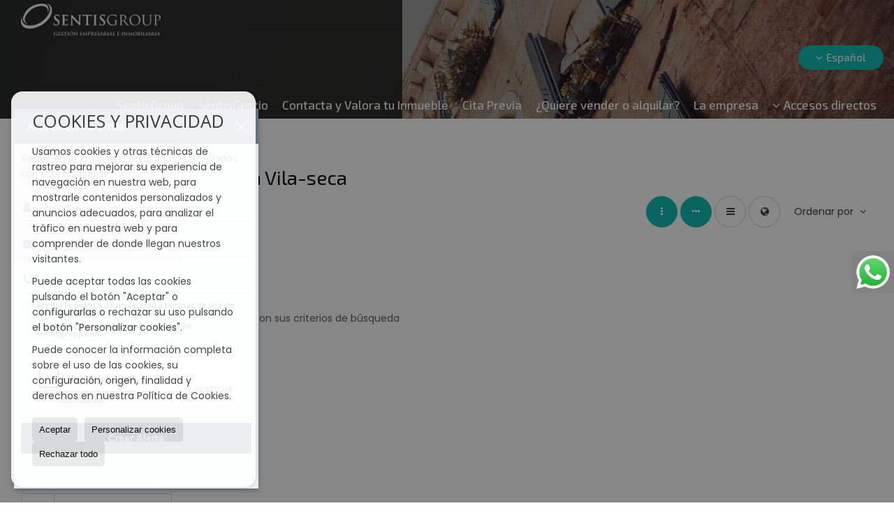

--- FILE ---
content_type: text/html; charset=UTF-8
request_url: https://www.sentisgroup.com/results/?type%5B0%5D=3&id_tipo_operacion=1&dt%5B0%5D=%40%7C%403089%40%7C%40&modo=hor?visit
body_size: 8562
content:
<!DOCTYPE HTML><html lang="es" prefix="og: http://ogp.me/ns#"><head><meta charset="UTF-8" /><title>Casas / Chalets en venta en Vila-seca</title> <meta name="description" content="Casas / Chalets en venta en Vila-seca de sentisgroup.com" /><meta property="og:type" content="website" /><meta property="og:title" content="Casas / Chalets en venta en Vila-seca" /><meta property="og:description" content="Casas / Chalets en venta en Vila-seca de sentisgroup.com" /><meta property="og:locale" content="es" /><meta property="og:url" content="https://www.sentisgroup.com/results/" /><meta property="fb:app_id" content="1441792455867775" /><meta property="og:image" content="https://storage.googleapis.com/static.inmoweb.es/clients/1110/logo/mini_logo.gif" /><meta name="author" content="inmoweb.es" /><meta name="viewport" content="width=device-width, initial-scale=1.0" /> <link rel="shortcut icon" href="//storage.googleapis.com/static.inmoweb.es/clients/1110/logo/favicon.ico" /><link rel="apple-touch-icon" href="//storage.googleapis.com/static.inmoweb.es/clients/1110/logo/touch-icon-iphone.png" /><link rel="apple-touch-icon" sizes="76x76" href="//storage.googleapis.com/static.inmoweb.es/clients/1110/logo/touch-icon-ipad.png" /><link rel="apple-touch-icon" sizes="120x120" href="//storage.googleapis.com/static.inmoweb.es/clients/1110/logo/touch-icon-iphone-retina.png" /><link rel="apple-touch-icon" sizes="152x152" href="//storage.googleapis.com/static.inmoweb.es/clients/1110/logo/touch-icon-iphone-retina.png" /> <link rel="stylesheet" type="text/css" href="//storage.googleapis.com/staticweb.inmoweb.es/web_framework/css/global/general_unified_before.min.css?v3" /><link rel="stylesheet" type="text/css" href="//storage.googleapis.com/staticweb.inmoweb.es/assets/template/cms/css/section_v2.css" /><link rel="stylesheet" type="text/css" href="//storage.googleapis.com/staticweb.inmoweb.es/web_framework/css/estructuras/estructura_10/main.css" /><link rel="stylesheet" type="text/css" href="//storage.googleapis.com/staticweb.inmoweb.es/web_framework/css/estructuras/estructura_10/tema_3.css" /><link rel="stylesheet" type="text/css" href="//storage.googleapis.com/staticweb.inmoweb.es/web_framework/css/global/general_unified_after.min.css?v3" /><link rel="stylesheet" type="text/css" href="//ajax.googleapis.com/ajax/libs/jqueryui/1.12.1/themes/humanity/jquery-ui.min.css" /><link rel="stylesheet" type="text/css" href="/assets/scripts/nivo-slider/nivo-slider.css" /><link rel="stylesheet" type="text/css" href="//cdnjs.cloudflare.com/ajax/libs/Swiper/3.3.1/css/swiper.min.css" /><link rel="stylesheet" type="text/css" href="//unpkg.com/leaflet@1.0.3/dist/leaflet.css" /> <script src="https://www.google.com/recaptcha/api.js?hl=es" async defer></script> <script> (function(i,s,o,g,r,a,m){i['GoogleAnalyticsObject']=r;i[r]=i[r]||function(){ (i[r].q=i[r].q||[]).push(arguments)},i[r].l=1*new Date();a=s.createElement(o), m=s.getElementsByTagName(o)[0];a.async=1;a.src=g;m.parentNode.insertBefore(a,m) })(window,document,'script','https://www.google-analytics.com/analytics.js','ga'); ga('create', 'UA-78291306-1', 'auto'); ga('send', 'pageview');</script> </head><body id="results" class="hayFormAlerta"><div id="arriba"></div><div id="background"> <div id="container"> <header> <div id="logo"> <a href="/"> <img src="//storage.googleapis.com/static.inmoweb.es/clients/1110/logo/logo.png" alt="sentisgroup.com" /> </a> </div>  <div id="slider"></div>  <div id="navegacion"> <nav> <div id="navHeader"> <div id="navToggle"> <button> <i class="fa fa-bars"></i> </button> </div> <div id="searchToggle"> <button> <i class="fa fa-search"></i> </button> </div>  <ul id="navLinks"> <li class="home"> <a href="/"> <span data-hover="SentisGroup"> SentisGroup </span> </a> </li> <li class="external_link"> <a href="https://sentisgestio.com/"> <span data-hover="SentisGestio"> SentisGestio </span> </a> </li> <li class="contact"> <a href="/contact/"> <span data-hover="Contacta y Valora tu Inmueble"> Contacta y Valora tu Inmueble </span> </a> </li> <li class="appointment"> <a href="/appointment/"> <span data-hover="Cita Previa"> Cita Previa </span> </a> </li> <li class="captacion"> <a href="/form_captacion/"> <span data-hover="¿Quiere vender o alquilar?"> ¿Quiere vender o alquilar? </span> </a> </li> <li class="aboutus"> <a href="/aboutus/"> <span data-hover="La empresa"> La empresa </span> </a> </li> </ul>   <ul id="operationList"> <li class="dropDownMenu title"> <a class="title"> <i class="fa fa-caret-down"></i> Accesos directos </a> <ul> <li class="dropDownMenu"> <a> <i class="fa fa-caret-down"></i> <span data-hover="Venta"> <i class="wxp"></i> Venta </span> </a> <ul> <li class="dropDownMenu"> <a href="/aticos-en-venta-18-1.html"> <span data-hover="Áticos"> Áticos </span> </a> </li> <li class="dropDownMenu"> <a href="/casas-chalets-en-venta-3-1.html"> <i class="fa fa-caret-down"> </i> <span data-hover="Casas / Chalets"> Casas / Chalets </span> </a> <ul> <li> <a href="/casas-chalets-en-venta-en-tarragona-3-1-0100.html"> <span data-hover="Casas / Chalets en venta en Tarragona"> Casas / Chalets en venta en Tarragona </span> </a> </li> <li> <a href="/casas-chalets-en-venta-en-cambrils-3-1-03062.html"> <span data-hover="Casas / Chalets en venta en Cambrils"> Casas / Chalets en venta en Cambrils </span> </a> </li> <li> <a href="/casas-chalets-en-venta-en-montroig-3-1-03040.html"> <span data-hover="Casas / Chalets en venta en Montroig"> Casas / Chalets en venta en Montroig </span> </a> </li> </ul> </li> <li class="dropDownMenu"> <a href="/casas-adosadas-en-venta-21-1.html"> <span data-hover="Casas adosadas"> Casas adosadas </span> </a> </li> <li class="dropDownMenu"> <a href="/duplex-en-venta-22-1.html"> <span data-hover="Dúplex"> Dúplex </span> </a> </li> <li class="dropDownMenu"> <a href="/garajes-parkings-en-venta-11-1.html"> <span data-hover="Garajes / Parkings"> Garajes / Parkings </span> </a> </li> <li class="dropDownMenu"> <a href="/locales-comerciales-en-venta-10-1.html"> <span data-hover="Locales comerciales"> Locales comerciales </span> </a> </li> <li class="dropDownMenu"> <a href="/naves-en-venta-14-1.html"> <span data-hover="Naves"> Naves </span> </a> </li> <li class="dropDownMenu"> <a href="/oficinas-en-venta-28-1.html"> <span data-hover="Oficinas"> Oficinas </span> </a> </li> <li class="dropDownMenu"> <a href="/pisos-en-venta-24-1.html"> <i class="fa fa-caret-down"> </i> <span data-hover="Pisos"> Pisos </span> </a> <ul> <li> <a href="/pisos-en-venta-en-cambrils-24-1-03062.html"> <span data-hover="Pisos en venta en Cambrils"> Pisos en venta en Cambrils </span> </a> </li> <li> <a href="/pisos-en-venta-en-tarragona-24-1-0100.html"> <span data-hover="Pisos en venta en Tarragona"> Pisos en venta en Tarragona </span> </a> </li> <li> <a href="/pisos-en-venta-en-salou-24-1-09204.html"> <span data-hover="Pisos en venta en Salou"> Pisos en venta en Salou </span> </a> </li> </ul> </li> <li class="dropDownMenu"> <a href="/solares-urbanos-en-venta-27-1.html"> <i class="fa fa-caret-down"> </i> <span data-hover="Solares Urbanos"> Solares Urbanos </span> </a> <ul> <li> <a href="/solares-urbanos-en-venta-en-cambrils-27-1-03062.html"> <span data-hover="Solares Urbanos en venta en Cambrils"> Solares Urbanos en venta en Cambrils </span> </a> </li> <li> <a href="/solares-urbanos-en-venta-en-el-catllar-27-1-03064.html"> <span data-hover="Solares Urbanos en venta en el Catllar"> Solares Urbanos en venta en el Catllar </span> </a> </li> </ul> </li> <li class="dropDownMenu"> <a href="/results/?id_tipo_operacion=1"> <span data-hover="Ver todas"> Ver todas </span> </a> </li> </ul> </li> <li class="dropDownMenu"> <a> <i class="fa fa-caret-down"></i> <span data-hover="Alquiler"> <i class="wxp"></i> Alquiler </span> </a> <ul> <li class="dropDownMenu"> <a href="/apartamentos-en-alquiler-1-2.html"> <i class="fa fa-caret-down"> </i> <span data-hover="Apartamentos"> Apartamentos </span> </a> <ul> <li> <a href="/apartamentos-en-alquiler-en-salou-1-2-09204.html"> <span data-hover="Apartamentos en alquiler en Salou"> Apartamentos en alquiler en Salou </span> </a> </li> <li> <a href="/apartamentos-en-alquiler-en-cambrils-1-2-03062.html"> <span data-hover="Apartamentos en alquiler en Cambrils"> Apartamentos en alquiler en Cambrils </span> </a> </li> </ul> </li> <li class="dropDownMenu"> <a href="/locales-comerciales-en-alquiler-10-2.html"> <span data-hover="Locales comerciales"> Locales comerciales </span> </a> </li> <li class="dropDownMenu"> <a href="/results/?id_tipo_operacion=2"> <span data-hover="Ver todas"> Ver todas </span> </a> </li> </ul> </li> </ul> </li> </ul>  </div>  <ul id="idiomas"> <li class="dropDownMenu"> <a class="langSelect"> <i class="fa fa-caret-down"></i> <span data-hover="Español" class="lang_es"> <span class="bandera"> <img src="/assets/img/banderas.png" alt="Español" /> </span> <span class="iniciales">es</span> <span class="nombreIdioma">Español</span> </span> </a> <ul> <li class="lang_gb"> <a href="https://www.sentisgroup.com/gb/"> <span data-hover="English"> <span class="bandera"> <img src="/assets/img/banderas.png" alt="English" /> </span> <span class="iniciales">gb</span> <span class="nombreIdioma">English</span> </span> </a> </li> <li class="lang_nl"> <a href="https://www.sentisgroup.com/nl/"> <span data-hover="Nederlands"> <span class="bandera"> <img src="/assets/img/banderas.png" alt="Nederlands" /> </span> <span class="iniciales">nl</span> <span class="nombreIdioma">Nederlands</span> </span> </a> </li> <li class="lang_de"> <a href="https://www.sentisgroup.com/de/"> <span data-hover="Deutsch"> <span class="bandera"> <img src="/assets/img/banderas.png" alt="Deutsch" /> </span> <span class="iniciales">de</span> <span class="nombreIdioma">Deutsch</span> </span> </a> </li> <li class="lang_fr"> <a href="https://www.sentisgroup.com/fr/"> <span data-hover="Français"> <span class="bandera"> <img src="/assets/img/banderas.png" alt="Français" /> </span> <span class="iniciales">fr</span> <span class="nombreIdioma">Français</span> </span> </a> </li> <li class="lang_ru"> <a href="https://www.sentisgroup.com/ru/"> <span data-hover="Russian"> <span class="bandera"> <img src="/assets/img/banderas.png" alt="Russian" /> </span> <span class="iniciales">ru</span> <span class="nombreIdioma">Russian</span> </span> </a> </li> <li class="lang_cat"> <a href="https://www.sentisgroup.com/cat/"> <span data-hover="Català"> <span class="bandera"> <img src="/assets/img/banderas.png" alt="Català" /> </span> <span class="iniciales">cat</span> <span class="nombreIdioma">Català</span> </span> </a> </li> <li class="lang_pt"> <a href="https://www.sentisgroup.com/pt/"> <span data-hover="Português"> <span class="bandera"> <img src="/assets/img/banderas.png" alt="Português" /> </span> <span class="iniciales">pt</span> <span class="nombreIdioma">Português</span> </span> </a> </li> <li class="lang_no"> <a href="https://www.sentisgroup.com/no/"> <span data-hover="Norsk"> <span class="bandera"> <img src="/assets/img/banderas.png" alt="Norsk" /> </span> <span class="iniciales">no</span> <span class="nombreIdioma">Norsk</span> </span> </a> </li> <li class="lang_fi"> <a href="https://www.sentisgroup.com/fi/"> <span data-hover="Suomalainen"> <span class="bandera"> <img src="/assets/img/banderas.png" alt="Suomalainen" /> </span> <span class="iniciales">fi</span> <span class="nombreIdioma">Suomalainen</span> </span> </a> </li> <li class="lang_se"> <a href="https://www.sentisgroup.com/se/"> <span data-hover="Svenska"> <span class="bandera"> <img src="/assets/img/banderas.png" alt="Svenska" /> </span> <span class="iniciales">se</span> <span class="nombreIdioma">Svenska</span> </span> </a> </li> <li class="lang_da"> <a href="https://www.sentisgroup.com/da/"> <span data-hover="Danskere"> <span class="bandera"> <img src="/assets/img/banderas.png" alt="Danskere" /> </span> <span class="iniciales">da</span> <span class="nombreIdioma">Danskere</span> </span> </a> </li> <li class="lang_it"> <a href="https://www.sentisgroup.com/it/"> <span data-hover="Italiano"> <span class="bandera"> <img src="/assets/img/banderas.png" alt="Italiano" /> </span> <span class="iniciales">it</span> <span class="nombreIdioma">Italiano</span> </span> </a> </li> </ul> </li> </ul>  </nav> </div>  <div class="datosContacto"> <address>  <ul> <li class="agencia agencia_4 agencia_1387"> Sentisgroup Gestión Empresarial e Inmobiliaria Cambrils</li><li class="direccion"> <i class="fa fa-map-marker"></i> Calle Pau Casals 13, 1º</li><li class="poblacionProvincia"> <i class="fa"></i> 43850 Cambrils <span class="provincia">(Tarragona)</span></li><li class="telefono"> <a href="tel:+34977791916"> <i class="fa fa-phone"></i> +34 977791916 </a></li><li class="movil"> <a href="tel:+34699302052 "> <i class="fa fa-mobile"></i> +34 699302052 </a></li><li class="email"> <i class="fa fa-envelope-o"></i> <span id="e918420225"></span><script type="text/javascript">/*<![CDATA[*/eval("var a=\"tRwa.30EcY@5pd_HbU8s47l1-6VZK+xCNXTjLGfvmrgzeWO9SnhiMoQPIqkF2BJuADy\";var b=a.split(\"\").sort().join(\"\");var c=\"nQOPdFWQ2nF9kPBIwzPo\";var d=\"\";for(var e=0;e<c.length;e++)d+=b.charAt(a.indexOf(c.charAt(e)));document.getElementById(\"e918420225\").innerHTML=\"<a href=\\\"mailto:\"+d+\"\\\">\"+d+\"</a>\"")/*]]>*/</script></li>  <li> <a href="/contact/" class="masInfoContact contact"> <i class="fa fa-info-circle"></i> Contacta y valora tu Inmueble </a> </li>  </ul> <ul> <li class="agencia agencia_1 agencia_2690"> Sentisgroup Gesti&oacute;n Empresarial e Inmobiliaria Tarragona</li><li class="direccion"> <i class="fa fa-map-marker"></i> Calle Reding 8</li><li class="poblacionProvincia"> <i class="fa"></i> 43001 Tarragona <span class="provincia">(Tarragona)</span></li><li class="telefono"> <a href="tel:+34977791916"> <i class="fa fa-phone"></i> +34 977791916 </a></li><li class="movil"> <a href="tel:+34699302052 "> <i class="fa fa-mobile"></i> +34 699302052 </a></li><li class="email"> <i class="fa fa-envelope-o"></i> <span id="e863208758"></span><script type="text/javascript">/*<![CDATA[*/eval("var a=\"@C7rVa4LFxyI15-60MzjZQ39fduTXn_qmRU2tWiPwb8gKpShJNH.+oDYkGeAlvcOsEB\";var b=a.split(\"\").sort().join(\"\");var c=\"NDSY5ApDlNAheYvk7gYo\";var d=\"\";for(var e=0;e<c.length;e++)d+=b.charAt(a.indexOf(c.charAt(e)));document.getElementById(\"e863208758\").innerHTML=\"<a href=\\\"mailto:\"+d+\"\\\">\"+d+\"</a>\"")/*]]>*/</script></li>  <li> <a href="/contact/" class="masInfoContact contact"> <i class="fa fa-info-circle"></i> Contacta y valora tu Inmueble </a> </li>  </ul>   <ul class="socialLinks"> <li class="facebook"> <a href="https://www.facebook.com/sentisgroup-185556608510035/" target="_blank"> <i class="fa fa-facebook-square"> </i> </a></li><li class="twitter"> <a href="https://twitter.com/sentisgroup" target="_blank"> <i class="fa fa-twitter"> </i> </a></li><li class="youtube"> <a href="https://www.youtube.com/channel/ucejs5fww5b-kadrgpecxnyq" target="_blank"> <i class="fa fa-youtube"> </i> </a></li><li class="linkedin"> <a href="https://es.linkedin.com/company/sentisgroup" target="_blank"> <i class="fa fa-linkedin"> </i> </a></li><li class="instagram"> <a href="https://www.instagram.com/sentisgroup/?hl=es" target="_blank"> <i class="fa fa-instagram"> </i> </a></li> </ul>  </address> </div>  </header><div id="bgContent"> <div id="content" class="wxp_property_list">  <div id="buscador"> <div> <ul class="tabs"> <li class="activo"> <a data-target="#openProperty"> <i class="fa fa-search"></i> Buscar inmuebles </a> </li> </ul> <div id="openProperty" class="busquedaGeneral">  <form action="/results" method="get" id="refForm"> <fieldset> <div class="line" id="numero_ref"> <label> <i class="wxp wxp-ref"></i> Nº de referencia </label> <div> <input name="ref" id="global_ref" type="text" maxlength="20" value="" placeholder="Nº de referencia" /> <div id="refError" class="form_error hidden">Indique la referencia</div> </div> </div> <div class="line"> <div> <button class="btn btnDefault" type="submit" disabled> Buscar </button> </div> </div> </fieldset> </form>   <form action="/results" method="get" id="globalForm"> <fieldset> <div class="line" id="tipo_operacion"> <label> <i class="wxp wxp-tipoOperacion"></i> Tipo de operación </label> <div> <div id="operationContent" class="globalSelector"> <i class="fa fa-angle-down"></i> <input type="hidden" name="id_tipo_operacion" id="global_operation" /> <div class="value"></div> <ul data-default="1"><li data-value="1"><a>Venta</a></li><li data-value="2"><a>Alquiler</a></li></ul> </div> <div id="operationError" class="form_error hidden">Indique el tipo de operación</div> </div> </div> <div class="line" id="tipo_propiedad"> <label> <i class="wxp wxp-tipoPropiedad"></i> Tipo de propiedad </label> <div> <div id="typeContent" class="globalSelector multiple"> <i class="fa fa-angle-down"></i> <input type="hidden" name="type" id="global_type" /> <div class="value"></div> <ul><li data-value="1"><a>Apartamentos</a></li><li data-value="18"><a>Áticos</a></li><li data-value="3"><a>Casas / Chalets</a></li><li data-value="21"><a>Casas adosadas</a></li><li data-value="22"><a>Dúplex</a></li><li data-value="11"><a>Garajes / Parkings</a></li><li data-value="10"><a>Locales comerciales</a></li><li data-value="14"><a>Naves</a></li><li data-value="28"><a>Oficinas</a></li><li data-value="24"><a>Pisos</a></li><li data-value="27"><a>Solares Urbanos</a></li></ul> </div> <div id="typeError" class="form_error hidden">Indique el tipo de inmueble</div> </div> </div> <div class="line" id="poblacion"> <label> <i class="wxp wxp-poblacion"></i> Población </label> <div> <input type="hidden" id="global_pb_cookie" value="" /> <div id="pbContent" class="globalSelector multiple"> <i class="fa fa-angle-down"></i> <input type="hidden" name="dt" id="global_destination" /> <div class="value"></div> <ul><li class="group disabled"><a>España</a><ul><li data-value="99@|@@|@"><a>Tarragona</a><ul><li data-value="99@|@3062@|@"><a>Cambrils</a><ul></ul></li><li data-value="99@|@3064@|@"><a>el Catllar</a><ul></ul></li><li data-value="99@|@3040@|@"><a>Montroig</a><ul></ul></li><li data-value="99@|@147@|@"><a>Reus</a><ul></ul></li><li data-value="99@|@9204@|@"><a>Salou</a><ul></ul></li><li data-value="99@|@100@|@"><a>Tarragona</a><ul><li data-value="99@|@100@|@23730"><a>EIXAMPLE SUD</a></li></ul></li><li data-value="99@|@3089@|@"><a>Vila-seca</a><ul></ul></li></ul></li></ul></li></ul> </div> <div id="destinationError" class="form_error hidden">Seleccione al menos 1 población</div> </div> </div> <div class="line" id="dormitorios"> <label> <i class="wxp wxp-habitaciones"></i> Habitaciones </label> <div> <div class="globalSelector"> <i class="fa fa-angle-down"></i> <input type="hidden" name="dormitorios_min" /> <div class="value"></div> <ul> <li data-value="1"> <a>&gt;=&nbsp;1&nbsp;Habitaciones</a> </li> <li data-value="2"> <a>&gt;=&nbsp;2&nbsp;Habitaciones</a> </li> <li data-value="3"> <a>&gt;=&nbsp;3&nbsp;Habitaciones</a> </li> <li data-value="4"> <a>&gt;=&nbsp;4&nbsp;Habitaciones</a> </li> <li data-value="5"> <a>&gt;=&nbsp;5&nbsp;Habitaciones</a> </li> </ul> </div> <div id="bedError" class="form_error hidden">Indique el número de dormitorios</div> </div> </div> <div class="line" id="precio"> <label> <i class="wxp wxp-precio"></i> <span class="priceDesc" data-noprice="Todos los precios" data-pricefrom="Precio hasta" data-pricerange1="'', 50000, 60000, 80000, 100000, 120000, 140000, 150000, 160000, 180000, 200000, 220000, 240000, 260000, 280000, 300000, 320000, 340000, 360000, 380000, 400000, 450000, 550000, 600000, 650000, 750000, 800000, 900000, 1000000, 1500000, 2000000, 2500000, 3000000" data-pricerange2="'', 100, 150, 200, 250, 300, 350, 400, 450, 500, 550, 600, 650, 700, 750, 800, 850, 900, 950, 1000, 1100, 1200, 1300, 1400, 1500, 1600, 1700, 1800, 1900, 2000, 2100, 2400, 2700, 3000"> Todos los precios </span> </label> <div> <input type="hidden" id="internal_max_price" name="precio_max" value="" /> <div id="price-range"></div> </div> </div> <div class="line"> <div> <button class="btn btnDefault" type="submit" disabled> Buscar </button> </div> </div> </fieldset> </form> </div>   <div class="busquedaAvanzada modalContainer"> <a id="abreBuscadorAvanzado"> <i class="fa fa-cog"></i> Búsqueda Avanzada </a> <div class="bg"></div> <div class="modal" id="buscadorAvanzado"> <span class="titulo"> <i class="fa fa-cog"></i> Búsqueda Avanzada </span> <form action="/results" method="get"> <div class="colIzq"> <fieldset> <legend> Buscar inmuebles </legend> <div class="line labelHorizontal"> <label> Tipo de operación:</label> <div> <div id="goperationContent" class="globalSelector"> <i class="fa fa-angle-down"></i> <input type="hidden" name="id_tipo_operacion" id="gglobal_operation" /> <div class="value"></div> <ul data-default="1"><li data-value="1"><a>Venta</a></li><li data-value="2"><a>Alquiler</a></li></ul> </div> <div id="goperationError" class="form_error hidden">Indique el tipo de operación</div> </div> </div> <div class="line labelHorizontal"> <label> Tipo de propiedad:</label> <div> <div id="gtypeContent" class="globalSelector multiple"> <i class="fa fa-angle-down"></i> <input type="hidden" name="type" id="gglobal_type" /> <div class="value"></div> <ul><li data-value="1"><a>Apartamentos</a></li><li data-value="18"><a>Áticos</a></li><li data-value="3"><a>Casas / Chalets</a></li><li data-value="21"><a>Casas adosadas</a></li><li data-value="22"><a>Dúplex</a></li><li data-value="11"><a>Garajes / Parkings</a></li><li data-value="10"><a>Locales comerciales</a></li><li data-value="14"><a>Naves</a></li><li data-value="28"><a>Oficinas</a></li><li data-value="24"><a>Pisos</a></li><li data-value="27"><a>Solares Urbanos</a></li></ul> </div> <div id="gtypeError" class="form_error hidden">Indique el tipo de inmueble</div> </div> </div> <div class="line labelHorizontal"> <label> Población:</label> <div> <input type="hidden" id="gglobal_pb_cookie" value="" /> <div id="pbAContent" class="globalSelector multiple"> <i class="fa fa-angle-down"></i> <input type="hidden" name="dt" id="gglobal_destination" /> <div class="value"></div> <ul><li class="group disabled"><a>España</a><ul><li data-value="99@|@@|@"><a>Tarragona</a><ul><li data-value="99@|@3062@|@"><a>Cambrils</a><ul></ul></li><li data-value="99@|@3064@|@"><a>el Catllar</a><ul></ul></li><li data-value="99@|@3040@|@"><a>Montroig</a><ul></ul></li><li data-value="99@|@147@|@"><a>Reus</a><ul></ul></li><li data-value="99@|@9204@|@"><a>Salou</a><ul></ul></li><li data-value="99@|@100@|@"><a>Tarragona</a><ul><li data-value="99@|@100@|@23730"><a>EIXAMPLE SUD</a></li></ul></li><li data-value="99@|@3089@|@"><a>Vila-seca</a><ul></ul></li></ul></li></ul></li></ul> </div> <div id="gdestinationError" class="form_error hidden">Seleccione al menos 1 población</div> </div> </div> </fieldset> <fieldset> <legend> Características </legend> <div class="line"> <label> Habitaciones:</label> <div> <span> de </span> <select name="dormitorios_min"> <option value="" selected> de </option> <option value="0">0</option> <option value="1">1</option> <option value="2">2</option> <option value="3">3</option> <option value="4">4</option> <option value="5">5</option> <option value="6">6</option> <option value="7">7</option> <option value="8">8</option> <option value="9">9</option> <option value="10">10</option> <option value="11">11</option> <option value="12">12</option> <option value="13">13</option> <option value="14">14</option> <option value="15">15</option> <option value="16">16</option> <option value="17">17</option> <option value="18">18</option> <option value="19">19</option> <option value="20">20</option> </select> <span> a </span> <select name="dormitorios_max"> <option value="" selected> a </option> <option value="1">1</option> <option value="2">2</option> <option value="3">3</option> <option value="4">4</option> <option value="5">5</option> <option value="6">6</option> <option value="7">7</option> <option value="8">8</option> <option value="9">9</option> <option value="10">10</option> <option value="11">11</option> <option value="12">12</option> <option value="13">13</option> <option value="14">14</option> <option value="15">15</option> <option value="16">16</option> <option value="17">17</option> <option value="18">18</option> <option value="19">19</option> <option value="20">20</option> </select> </div> </div> <div class="line"> <label> Baños:</label> <div> <span> de </span> <select name="banos_min"> <option value="" selected> de </option> <option value="1">1</option> <option value="2">2</option> <option value="3">3</option> <option value="4">4</option> <option value="5">5</option> </select> <span> a </span> <select name="banos_max"> <option value="" selected> a </option> <option value="1">1</option> <option value="2">2</option> <option value="3">3</option> <option value="4">4</option> <option value="5">5</option> <option value="6">6</option> <option value="7">7</option> <option value="8">8</option> <option value="9">9</option> <option value="10">10</option> </select> </div> </div> <div class="line"> <label> Nº Aseos:</label> <div> <span> de </span> <select name="aseos_min"> <option value="" selected> de </option> <option value="1">1</option> <option value="2">2</option> <option value="3">3</option> <option value="4">4</option> <option value="5">5</option> </select> <span> a </span> <select name="aseos_max"> <option value="" selected> a </option> <option value="1">1</option> <option value="2">2</option> <option value="3">3</option> <option value="4">4</option> <option value="5">5</option> <option value="6">6</option> <option value="7">7</option> <option value="8">8</option> <option value="9">9</option> <option value="10">10</option> </select> </div> </div> <div class="line"> <label> Sup. Útil (m <span class="supIndice">2</span>):</label> <div> <span> de </span> <input type="text" name="m2_min" value="" /> <span> a </span> <input type="text" name="m2_max" value="" /> </div> </div> <div class="line"> <label> Sup. Construida (m <span class="supIndice">2</span>):</label> <div> <span> de </span> <input type="text" name="m2_construido_min" value="" /> <span> a </span> <input type="text" name="m2_construido_max" value="" /> </div> </div> <div class="line"> <label> Sup. Parcela (m <span class="supIndice">2</span>):</label> <div> <span> de </span> <input type="text" name="m2parcela_min" value="" /> <span> a </span> <input type="text" name="m2parcela_max" value="" /> </div> </div> </fieldset> </div> <div class="colDcha"> <fieldset> <legend> Detalle </legend> <div class="line labelHorizontal"> <label> Vistas </label> <div> <select name="vistas"> <option value="" selected> </option> <option value="mar">Al mar</option> <option value="montana">A la montaña</option> <option value="pool">A la piscina</option> <option value="canal">Al canal</option> <option value="golf">Al campo de golf</option> <option value="despejadas">Despejadas</option> <option value="panoramicas">Panorámicas</option> <option value="impresionantes">Impresionantes</option> </select> </div> </div> <div class="line labelHorizontal"> <label> Tipo de calefacción </label> <div> <select name="tipo_calefaccion"> <option value="" selected> </option> <option value="electrica">Eléctrica</option> <option value="gas">A gas</option> <option value="radiante">Radiante</option> <option value="solar">Solar</option> <option value="otro">Otro</option> </select> </div> </div> <div class="line labelCheckbox"> <div> <input name="tipos_obra" type="checkbox" value="ON" /> </div> <label class="despliega">Obra Nueva</label> </div> <div class="line labelCheckbox"> <div> <input name="primera_linea" type="checkbox" value="1" /> </div> <label> 1ª línea de mar </label> </div> <div class="line labelCheckbox"> <div> <input name="de_banco" type="checkbox" value="1" /> </div> <label> De entidad financiera </label> </div> <div class="line labelCheckbox"> <div> <input name="amueblado" type="checkbox" value="1"> </div> <label> Amueblado </label> </div> <div class="line labelCheckbox"> <div> <input name="piscina" type="checkbox" value="1"> </div> <label> Piscina </label> </div> <div class="line labelCheckbox"> <div> <input name="aparcamiento" type="checkbox" value="1"> </div> <label> Garaje </label> </div> <div class="line labelCheckbox"> <div> <input name="aa" type="checkbox" value="1"> </div> <label> Aire acondicionado </label> </div> <div class="line labelCheckbox"> <div> <input name="ascensor" type="checkbox" value="1"> </div> <label> Ascensor </label> </div> <div class="line labelCheckbox"> <div> <input name="amarre" type="checkbox" value="1"> </div> <label> Con amarre </label> </div> <div class="line labelCheckbox"> <div> <input name="tour" type="checkbox" value="1"> </div> <label> Con tour virtual </label> </div> </fieldset> <fieldset> <legend> Precio </legend> <div class="line"> <label> Precio:</label> <div> <span> de </span> <input name="precio_min" type="text" /> <span> a </span> <input name="precio_max" type="text" /> <span> &euro;</span> </div> </div> <div class="line labelCheckbox"> <div> <input name="t_precio_rebajado" type="checkbox" value="1" /> </div> <label> Precio rebajado</label> </div> </fieldset> <fieldset> <legend> Fecha de publicación </legend> <div class="line"> <div> <div> <input name="fecha_alta" type="radio" value="" checked="checked" /> <span> Indiferente </span> </div> <div> <input name="fecha_alta" type="radio" value="1" /> <span>Mes actual</span> </div> <div> <input name="fecha_alta" type="radio" value="2" /> <span>Últimos 7 días</span> </div> <div> <input name="fecha_alta" type="radio" value="3" /> <span>Últimas 48h</span> </div> </div> </div> </fieldset> </div> <div class="line"> <div> <button class="btn btnDefault" type="submit"> <i class="fa fa-check"></i> Buscar </button> </div> </div> <div class="line"> <a class="cerrar fa fa-times"></a> </div> </form> </div> </div>  </div></div>   <section class="box_hor?visit"> <article class="headerPage"> <h1> <span class="familia">Casas / Chalets</span> en venta en <span class="destino">Vila-seca</span> </h1> </article> <article class="headerResults">  <div class="breadcrumbs"> <ul> <li> <a href="/results/?id_tipo_operacion=1">Venta</a> </li> <li> <a href="/results/?id_tipo_operacion=1&type%5B0%5D=3">Casas / Chalets</a> </li> <li> <a href="/results/?id_tipo_operacion=1&type%5B0%5D=3&dt%5B0%5D=99%40%7C%40%40%7C%40">Tarragona</a> </li> <li class="activo"> <a href="/results/?id_tipo_operacion=1&type%5B0%5D=3&dt=%40%7C%403089%40%7C%40">Vila-seca</a> </li> </ul> </div>   <div class="filtroResultados"> <ul> <li> <a id="abreFiltroResultado">Ordenar por <i class="fa fa-caret-down"></i> </a> <ul id="filtroResultadoAbrir"> <li> <strong>Precio: </strong> <a class="activo" href="/results/?type%5B0%5D=3&id_tipo_operacion=1&dt%5B0%5D=%40%7C%403089%40%7C%40&modo=hor%3Fvisit&amp;od=pri.a">Baratos primero</a> | <a href="/results/?type%5B0%5D=3&id_tipo_operacion=1&dt%5B0%5D=%40%7C%403089%40%7C%40&modo=hor%3Fvisit&amp;od=pri.d">De lujo primero</a> </li> <li> <strong>Habitaciones: </strong> <a href="/results/?type%5B0%5D=3&id_tipo_operacion=1&dt%5B0%5D=%40%7C%403089%40%7C%40&modo=hor%3Fvisit&amp;od=bed.a">Menos dorm. primero</a> | <a href="/results/?type%5B0%5D=3&id_tipo_operacion=1&dt%5B0%5D=%40%7C%403089%40%7C%40&modo=hor%3Fvisit&amp;od=bed.d">Más dorm. primero</a> </li> <li> <strong>Sup. Útil: </strong> <a href="/results/?type%5B0%5D=3&id_tipo_operacion=1&dt%5B0%5D=%40%7C%403089%40%7C%40&modo=hor%3Fvisit&amp;od=bui.a">Pequeños primero</a> | <a href="/results/?type%5B0%5D=3&id_tipo_operacion=1&dt%5B0%5D=%40%7C%403089%40%7C%40&modo=hor%3Fvisit&amp;od=bui.d">Grandes primero</a> </li> <li> <strong>Sup. Parcela: </strong> <a href="/results/?type%5B0%5D=3&id_tipo_operacion=1&dt%5B0%5D=%40%7C%403089%40%7C%40&modo=hor%3Fvisit&amp;od=plo.a">Pequeños primero</a> | <a href="/results/?type%5B0%5D=3&id_tipo_operacion=1&dt%5B0%5D=%40%7C%403089%40%7C%40&modo=hor%3Fvisit&amp;od=plo.d">Grandes primero</a> </li> <li> <strong>Fotos: </strong> <a href="/results/?type%5B0%5D=3&id_tipo_operacion=1&dt%5B0%5D=%40%7C%403089%40%7C%40&modo=hor%3Fvisit&amp;od=img.d">Con más fotos primero</a> | <a href="/results/?type%5B0%5D=3&id_tipo_operacion=1&dt%5B0%5D=%40%7C%403089%40%7C%40&modo=hor%3Fvisit&amp;od=img.a">Con menos fotos primero</a> </li> <li> <strong>Zona: </strong> <a href="/results/?type%5B0%5D=3&id_tipo_operacion=1&dt%5B0%5D=%40%7C%403089%40%7C%40&modo=hor%3Fvisit&amp;od=zon.a">A - Z</a> | <a href="/results/?type%5B0%5D=3&id_tipo_operacion=1&dt%5B0%5D=%40%7C%403089%40%7C%40&modo=hor%3Fvisit&amp;od=zon.d">Z - A</a> </li> <li> <strong>Precio rebajado: </strong> <a href="/results/?type%5B0%5D=3&id_tipo_operacion=1&dt%5B0%5D=%40%7C%403089%40%7C%40&modo=hor%3Fvisit&amp;od=prd.a">Han bajado más</a> | <a href="/results/?type%5B0%5D=3&id_tipo_operacion=1&dt%5B0%5D=%40%7C%403089%40%7C%40&modo=hor%3Fvisit&amp;od=prd.d">Han bajado menos</a> </li> <li> <strong>Tipo de propiedad: </strong> <a href="/results/?type%5B0%5D=3&id_tipo_operacion=1&dt%5B0%5D=%40%7C%403089%40%7C%40&modo=hor%3Fvisit&amp;od=typ.a">A - Z</a> | <a href="/results/?type%5B0%5D=3&id_tipo_operacion=1&dt%5B0%5D=%40%7C%403089%40%7C%40&modo=hor%3Fvisit&amp;od=typ.d">Z - A</a> </li> </ul> </li> </ul> </div>   <div class="vistaResultados"> <ul> <li> <a href="/results/?type%5B0%5D=3&id_tipo_operacion=1&dt%5B0%5D=%40%7C%403089%40%7C%40&amp;modo=" data-tipo="box_vertical"> <i class="fa fa-ellipsis-v"></i> <p>Box vertical</p> </a> </li> <li> <a href="/results/?type%5B0%5D=3&id_tipo_operacion=1&dt%5B0%5D=%40%7C%403089%40%7C%40&amp;modo=hor" data-tipo="box_horizontal"> <i class="fa fa-ellipsis-h"></i> <p>Box horizontal</p> </a> </li> <li> <a href="/results/?type%5B0%5D=3&id_tipo_operacion=1&dt%5B0%5D=%40%7C%403089%40%7C%40&amp;modo=tabla"> <i class="fa fa-bars"></i> <p>Listado</p> </a> </li> <li> <a href="/results/?type%5B0%5D=3&id_tipo_operacion=1&dt%5B0%5D=%40%7C%403089%40%7C%40&amp;modo=mapa"> <i class="fa fa-globe"></i> <p>Mapa</p> </a> </li> </ul> </div>  </article>  <article class="paginacion"> <div class="resultados">Mostrando 1 a 0 de 0</div> </article>  <article id="offers" class="box_vertical offers">  <p id= "noResultado">No se han encontrado resultados coincidentes con sus criterios de búsqueda</p>   <div id="leyenda"> <span class="titulo"> <i class="fa fa-filter"></i> Filtrar resultados </span> <form method="get" id="frmFilter" action="/results/" class="valerta"> <input type="hidden" name="id_tipo_operacion" value="1"/> <input type="hidden" name="modo" value="hor?visit"/> <input type="hidden" name="od" value=""/> <fieldset class="filtro_zona"> <input type="hidden" name="dt[]" value="@|@3089@|@"/> <div class="line filtro_precio"> <label>Precio:</label> <div> <span>de</span> <input type="text" name="precio_min" maxlength="12" value="" /> <span>a</span> <input type="text" name="precio_max" maxlength="12" value="" /> <span> &euro; </span> </div> </div> <div class="line filtro_m2"> <label>Sup. Construida:</label> <div> <span>de</span> <input type="text" name="m2_min" value="" maxlength="5" class="vnumero" /> <span>a</span> <input type="text" name="m2_max" value="" maxlength="5" class="vnumero" /> </div> </div> <div class="line checkboxNum filtro_dormitorio"> <label>Habitaciones:</label> <div> <input type="hidden" name="dormitorios_min" value="" /> <input type="hidden" name="dormitorios_max" value="" /> <span> <input name="bed[]" class="bed" type="checkbox" value="1"/> 1 </span> <span> <input name="bed[]" class="bed" type="checkbox" value="2"/> 2 </span> <span> <input name="bed[]" class="bed" type="checkbox" value="3"/> 3 </span> <span> <input name="bed[]" class="bed" type="checkbox" value="4"/> 4 </span> <span> <input name="bed[]" class="bed" type="checkbox" value="5"</> 5 o +</span> </div> </div> <div class="line checkboxNum filtro_bano"> <label>Baños:</label> <div> <input type="hidden" name="banos_min" value="" /> <input type="hidden" name="banos_max" value="" /> <span> <input name="bath[]" class="bath" type="checkbox" value="1"/> 1 </span> <span> <input name="bath[]" class="bath" type="checkbox" value="2"/> 2 </span> <span> <input name="bath[]" class="bath " type="checkbox" value="3"/> 3 o + </span> </div> </div> <div class="line filtro_tipo"> <label class="despliega">Tipo de propiedad:</label> <div> <div class="desplegado"> <span> <input name="type[]" type="checkbox" value="1"/> Apartamentos </span> <span> <input name="type[]" type="checkbox" value="18"/> Áticos </span> <span> <input name="type[]" type="checkbox" checked value="3"/> Casas / Chalets </span> <span> <input name="type[]" type="checkbox" value="21"/> Casas adosadas </span> <span> <input name="type[]" type="checkbox" value="22"/> Dúplex </span> <span> <input name="type[]" type="checkbox" value="11"/> Garajes / Parkings </span> <span> <input name="type[]" type="checkbox" value="10"/> Locales comerciales </span> <span> <input name="type[]" type="checkbox" value="14"/> Naves </span> <span> <input name="type[]" type="checkbox" value="28"/> Oficinas </span> <span> <input name="type[]" type="checkbox" value="24"/> Pisos </span> <span> <input name="type[]" type="checkbox" value="27"/> Solares Urbanos </span> </div> </div> </div> <div class="line filtro_obra"> <label class="despliega">Tipo de obra:</label> <div> <div class="desplegado"> <span> <input name="tipos_obra" type="radio" value="" checked/> Indiferente </span> <span> <input name="tipos_obra" type="radio" value="ON"/> Obra Nueva </span> <span> <input name="tipos_obra" type="radio" value="SM" /> Segunda mano </span> </div> </div> </div> <div class="line filtro_otro"> <label class="despliega">Características:</label> <div> <div class="desplegado"> <span> <input name="t_fotos" type="checkbox" value="1"/> Fotos </span> <span> <input name="t_precio" type="checkbox" value="1"/> Precio </span> <span> <input name="t_precio_rebajado" type="checkbox" value="1"/> Precio rebajado </span> <span> <input name="de_banco" type="checkbox" value="1"/> De entidad financiera </span> <span> <input name="aparcamiento" type="checkbox" value="1"/> Garaje </span> <span> <input name="ascensor" type="checkbox" value="1"/> Ascensor </span> <span> <input name="aa" type="checkbox" value="1"/> Aire acondicionado </span> <span> <input name="amarre" type="checkbox" value="1"/> Con amarre </span> <span> <input name="tour" type="checkbox" value="1"/> Con tour virtual </span> <span> <input name="amueblado" type="checkbox" value="1"/> Amueblado </span> <span> <input name="terraza" type="checkbox" value="1"/> Con terraza </span> <span> <input name="mascota" type="checkbox" value="1"/> Admite mascotas </span> <span> <input name="domotica" type="checkbox" value="1"/> Domótica </span> </div> </div> </div> <div class="line filtro_piscina"> <label class="despliega">Piscina:</label> <div> <div class="desplegado"> <span> <input name="t_piscina" type="radio" value="" checked="checked"/> Indiferente </span> <span> <input name="t_piscina" type="radio" value="comunitaria"/> Comunitaria </span> <span> <input name="t_piscina" type="radio" value="privada"/> Privada </span> </div> </div> </div> <div class="line filtro_fecha"> <label class="despliega">Fecha de publicación:</label> <div> <div class="desplegado"> <span> <input name="fecha_alta" type="radio" value="" checked/> Indiferente </span> <span> <input name="fecha_alta" type="radio" value="1"/> Mes actual </span> <span> <input name="fecha_alta" type="radio" value="2"/> Últimos 7 días </span> <span> <input name="fecha_alta" type="radio" value="3"/> Últimas 48h </span> </div> </div> </div> <div class="line filtro_tags"> <label class="despliega">Tags</label> <div> <div class="desplegado"> <ul> <li> <input type="checkbox" name="id_tag[]" value="1"/> Oportunidad </li> <li> <input type="checkbox" name="id_tag[]" value="2"/> Ocasión </li> <li> <input type="checkbox" name="id_tag[]" value="3"/> Interesante </li> <li> <input type="checkbox" name="id_tag[]" value="5"/> Exclusiva </li> <li> <input type="checkbox" name="id_tag[]" value="7"/> Vendido </li> <li> <input type="checkbox" name="id_tag[]" value="8"/> Reservado </li> <li> <input type="checkbox" name="id_tag[]" value="9"/> Alquilado </li> <li> <input type="checkbox" name="id_tag[]" value="11"/> Novedad </li> <li> <input type="checkbox" name="id_tag[]" value="16"/> Inversores </li> <li> <input type="checkbox" name="id_tag[]" value="17"/> Lujo </li> </ul> </div> </div> </div> <input type="hidden" name="vistas" value="" /> <input type="hidden" name="tipo_calefaccion" value="" /> <input type="hidden" name="primera_linea" value="" /> <input type="hidden" name="de_banco" value="" /> <input type="hidden" name="piscina" value="" /> </fieldset> <div class="line"> <div> <button class="btn btnDefault" type="submit">Buscar</button> </div> </div> </form> </div>   <div id="listOffers">  <div class="row"> </div>  </div>  </article>  <article class="paginacion"> <div class="resultados">Mostrando 1 a 0 de 0</div> </article>   <div class="bg"></div> <div id="formAlertaBusqueda"> <div class="titulo"> <h3>ALERTA EN TU EMAIL</h3> <a class="cerrar"><i class="fa fa-times-circle"></i></a> </div> <p>Recibe en tu email más resultados relacionados con esta búsqueda.</p> <form method="post" id="demandForm"> <fieldset> <div class="line messages"> <div class="error errorForm" style="display:none;"></div> <div class="ok" style="display:none;"></div> </div> <input type="hidden" name="lan" value="es" /> <div> <label><i class="fa fa-user"></i></label> <input name="nombre" value="" type="text" class="vrequerido" title="El campo Nombre no es válido" maxlength="50" placeholder="Nombre" /> </div> <div> <label><i class="fa fa-envelope"></i></label> <input name="email" value="" type="text" class="vrequerido" title="El campo E-mail no es válido" maxlength="255" placeholder="Email" /> </div> <div> <label><i class="fa fa-phone"></i></label> <input type="text" name="tno" class="vrequerido" title="El campo Teléfono no es válido" value="" placeholder="Teléfono" /> </div> <div class="line checkbox legal"> <input type="checkbox" name="legal" id="newsletter_acepto_alert" class="checkbox vrequerido" value="1" /> <label> <a href="/lopd/" target="_blank"> Acepto la política de privacidad y normas de uso de sentisgroup.com </a> </label> </div> <div class="line checkbox gdpr"> <input type="checkbox" name="gdpr" id="rgpd_acepto_alert" class="checkbox" value="1" /> <label> <a href="/lopd/" target="_blank"> Acepto recibir información comercial de sentisgroup.com </a> </label> </div> <div class="button"> <div class="g-recaptcha" data-sitekey="6Ldg9SgUAAAAAK9ChYAmS7kXY3nyOQpMcdZWPR-q"></div> <button type="submit">Crear Alerta</button> </div> </fieldset> </form> </div>   <article id="mapa_results"></article>  </section>  </div> </div><div id="accesosDirectos"></div><div id="whatsapp_chat" class="whatsapp_chat_type1" title="Whatsapp: +34 699302052"> <a href="https://wa.me/34699302052?text=https%3A%2F%2Fwww.sentisgroup.com%2Fresults%2F%3Ftype%255B0%255D%3D3%26amp%3Bid_tipo_operacion%3D1%26amp%3Bdt%255B0%255D%3D%2540%257C%25403089%2540%257C%2540%26amp%3Bmodo%3Dhor%3Fvisit" target="_blank" class=""><i class="fa fa-whatsapp"></i> </a> </div><footer class="datosContactoFooterSucursalesExtra"> <div id="datosContactoFooter" class="row"> <div class="email"> <i class="fa fa-envelope-o"></i> <span> <span id="e991112954"></span><script type="text/javascript">/*<![CDATA[*/eval("var a=\"j4B5koVsdqAZCS.2TpLfFbiUMmaEvHl_01h6rQncJ3gKYw@tWGy7uIN-+X9PzRO8Dex\";var b=a.split(\"\").sort().join(\"\");var c=\"GN@-SPwNzGPt9-R+BK-I\";var d=\"\";for(var e=0;e<c.length;e++)d+=b.charAt(a.indexOf(c.charAt(e)));document.getElementById(\"e991112954\").innerHTML=\"<a href=\\\"mailto:\"+d+\"\\\">\"+d+\"</a>\"")/*]]>*/</script> </span></div><div class="direccion"> <i class="fa fa-map-marker"></i> <div> <span> Calle Pau Casals 13, 1º <br />43850 </span> <span class="poblacion"> Cambrils </span> <span class="provincia"> (Tarragona) </span> </div></div><div class="tlf"> <i class="fa fa-phone"></i> <span> <a href="tel:+34977791916 "> +34 977791916 </a> <br /> <a href="tel:+34699302052 "> +34 699302052 </a> </span></div> <div class="socialLinks"> <i class="fa fa-globe"></i> <ul class="socialLinks"> <li class="facebook"> <a href="https://www.facebook.com/sentisgroup-185556608510035/" target="_blank"> <i class="fa fa-facebook-square"> </i> </a></li><li class="twitter"> <a href="https://twitter.com/sentisgroup" target="_blank"> <i class="fa fa-twitter"> </i> </a></li><li class="youtube"> <a href="https://www.youtube.com/channel/ucejs5fww5b-kadrgpecxnyq" target="_blank"> <i class="fa fa-youtube"> </i> </a></li><li class="linkedin"> <a href="https://es.linkedin.com/company/sentisgroup" target="_blank"> <i class="fa fa-linkedin"> </i> </a></li><li class="instagram"> <a href="https://www.instagram.com/sentisgroup/?hl=es" target="_blank"> <i class="fa fa-instagram"> </i> </a></li> </ul> </div> </div> <div id="datosContactoFooterSucursales" class="row">  <ul> <li class="agencia agencia_4 agencia_1387"> Sentisgroup Gestión Empresarial e Inmobiliaria Cambrils</li><li class="direccion"> <i class="fa fa-map-marker"></i> Calle Pau Casals 13, 1º</li><li class="poblacionProvincia"> <i class="fa"></i> 43850 Cambrils <span class="provincia">(Tarragona)</span></li><li class="telefono"> <a href="tel:+34977791916"> <i class="fa fa-phone"></i> +34 977791916 </a></li><li class="movil"> <a href="tel:+34699302052 "> <i class="fa fa-mobile"></i> +34 699302052 </a></li><li class="email"> <i class="fa fa-envelope-o"></i> <span id="e647220955"></span><script type="text/javascript">/*<![CDATA[*/eval("var a=\"sH8ip5nq2T_6CVt.KMe3uzGa1A07Oc@Zbh+fjUSREFWB9Qymrxglv-NJI4YkLoXwDdP\";var b=a.split(\"\").sort().join(\"\");var c=\"xNyJVkQNLxkmYJoI8BJ-\";var d=\"\";for(var e=0;e<c.length;e++)d+=b.charAt(a.indexOf(c.charAt(e)));document.getElementById(\"e647220955\").innerHTML=\"<a href=\\\"mailto:\"+d+\"\\\">\"+d+\"</a>\"")/*]]>*/</script></li> </ul> <ul> <li class="agencia agencia_1 agencia_2690"> Sentisgroup Gesti&oacute;n Empresarial e Inmobiliaria Tarragona</li><li class="direccion"> <i class="fa fa-map-marker"></i> Calle Reding 8</li><li class="poblacionProvincia"> <i class="fa"></i> 43001 Tarragona <span class="provincia">(Tarragona)</span></li><li class="telefono"> <a href="tel:+34977791916"> <i class="fa fa-phone"></i> +34 977791916 </a></li><li class="movil"> <a href="tel:+34699302052 "> <i class="fa fa-mobile"></i> +34 699302052 </a></li><li class="email"> <i class="fa fa-envelope-o"></i> <span id="e302987157"></span><script type="text/javascript">/*<![CDATA[*/eval("var a=\"homprIGqjCeSZNXsE71D5UaVQzATF+@-vO_gbJn0Y92WRxMKPLc3dwut84yH6fBl.ki\";var b=a.split(\"\").sort().join(\"\");var c=\"LuMtNHxu6LHKytf8mWtw\";var d=\"\";for(var e=0;e<c.length;e++)d+=b.charAt(a.indexOf(c.charAt(e)));document.getElementById(\"e302987157\").innerHTML=\"<a href=\\\"mailto:\"+d+\"\\\">\"+d+\"</a>\"")/*]]>*/</script></li> </ul>  <div class="socialLinks"> <i class="fa fa-globe"></i> <ul class="socialLinks"> <li class="facebook"> <a href="https://www.facebook.com/sentisgroup-185556608510035/" target="_blank"> <i class="fa fa-facebook-square"> </i> </a></li><li class="twitter"> <a href="https://twitter.com/sentisgroup" target="_blank"> <i class="fa fa-twitter"> </i> </a></li><li class="youtube"> <a href="https://www.youtube.com/channel/ucejs5fww5b-kadrgpecxnyq" target="_blank"> <i class="fa fa-youtube"> </i> </a></li><li class="linkedin"> <a href="https://es.linkedin.com/company/sentisgroup" target="_blank"> <i class="fa fa-linkedin"> </i> </a></li><li class="instagram"> <a href="https://www.instagram.com/sentisgroup/?hl=es" target="_blank"> <i class="fa fa-instagram"> </i> </a></li> </ul> </div> </div> <div id="creditos" class="row"> <div class="left"> <p>&COPY; Sentisgroup Gestión Empresarial e Inmobiliaria Cambrils 2026 </p> <a href="/lopd/"> Avisos legales </a> </div> <div class="right"> <p class="inmoweb_logo" style="display:block !important;">Hecho con <a href="https://www.inmoweb.es/" target="_blank" title="Hecho con Inmoweb Software Inmobiliario">Software inmobiliario</a> </p> <p class="mls_logo" title="Inmoweb MLS"> Member of <img src="//storage.googleapis.com/staticweb.inmoweb.es/assets/media/img/mls/mls_member.png" alt="Inmoweb MLS" /> </p> </div> </div> <a href="#arriba" id="toTop" class="flecha scroll"> <i class="fa fa-chevron-up"></i> </a></footer><div id="wxp_cookie_warning_data" style="display:none;"> <h2 class="title">Cookies y privacidad</h2> <div class="content"><div> <p>Usamos cookies y otras técnicas de rastreo para mejorar su experiencia de navegación en nuestra web, para mostrarle contenidos personalizados y anuncios adecuados, para analizar el tráfico en nuestra web y para comprender de donde llegan nuestros visitantes. </p> <p>Puede aceptar todas las cookies pulsando el botón "Aceptar" o configurarlas o rechazar su uso pulsando el botón "Personalizar cookies".</p> <p>Puede conocer la información completa sobre el uso de las cookies, su configuración, origen, finalidad y derechos en nuestra <a href="/cookie_policy/" target="_blank" rel="noreferrer noopener">Política de Cookies</a>.</p></div><br /><ul><li>Estrictamente necesarias</li> <li>Funcionales</li> <li>Analíticas</li> <li>Marketing</li></ul><br /><ul><li>Aceptar</li> <li>Personalizar cookies</li></ul></div></div></div></div><script type="text/javascript" src="//use.fontawesome.com/f3e8ea743e.js" ></script><script type="text/javascript" src="//ajax.googleapis.com/ajax/libs/jquery/3.2.1/jquery.min.js" ></script><script type="text/javascript" src="//ajax.googleapis.com/ajax/libs/jqueryui/1.12.1/jquery-ui.min.js" ></script><script type="text/javascript" src="//cdnjs.cloudflare.com/ajax/libs/jquery-migrate/3.0.0/jquery-migrate.min.js" ></script><script type="text/javascript" src="/assets/scripts/jquery.stellar.min.js" ></script><script type="text/javascript" src="/assets/scripts/nivo-slider/jquery.nivo.slider.pack.js" ></script><script type="text/javascript" src="//cdnjs.cloudflare.com/ajax/libs/Swiper/3.3.1/js/swiper.min.js" ></script><script type="text/javascript" src="//unpkg.com/leaflet@1.0.3/dist/leaflet.js" ></script><script type="text/javascript" src="/assets/scripts/jquery.inputmask.bundle.min.js" ></script><script type="text/javascript" src="/assets/scripts/main.min.js?v144" ></script></body></html>

--- FILE ---
content_type: text/html; charset=utf-8
request_url: https://www.google.com/recaptcha/api2/anchor?ar=1&k=6Ldg9SgUAAAAAK9ChYAmS7kXY3nyOQpMcdZWPR-q&co=aHR0cHM6Ly93d3cuc2VudGlzZ3JvdXAuY29tOjQ0Mw..&hl=es&v=PoyoqOPhxBO7pBk68S4YbpHZ&size=normal&anchor-ms=20000&execute-ms=30000&cb=nqd94ktqcnxa
body_size: 49748
content:
<!DOCTYPE HTML><html dir="ltr" lang="es"><head><meta http-equiv="Content-Type" content="text/html; charset=UTF-8">
<meta http-equiv="X-UA-Compatible" content="IE=edge">
<title>reCAPTCHA</title>
<style type="text/css">
/* cyrillic-ext */
@font-face {
  font-family: 'Roboto';
  font-style: normal;
  font-weight: 400;
  font-stretch: 100%;
  src: url(//fonts.gstatic.com/s/roboto/v48/KFO7CnqEu92Fr1ME7kSn66aGLdTylUAMa3GUBHMdazTgWw.woff2) format('woff2');
  unicode-range: U+0460-052F, U+1C80-1C8A, U+20B4, U+2DE0-2DFF, U+A640-A69F, U+FE2E-FE2F;
}
/* cyrillic */
@font-face {
  font-family: 'Roboto';
  font-style: normal;
  font-weight: 400;
  font-stretch: 100%;
  src: url(//fonts.gstatic.com/s/roboto/v48/KFO7CnqEu92Fr1ME7kSn66aGLdTylUAMa3iUBHMdazTgWw.woff2) format('woff2');
  unicode-range: U+0301, U+0400-045F, U+0490-0491, U+04B0-04B1, U+2116;
}
/* greek-ext */
@font-face {
  font-family: 'Roboto';
  font-style: normal;
  font-weight: 400;
  font-stretch: 100%;
  src: url(//fonts.gstatic.com/s/roboto/v48/KFO7CnqEu92Fr1ME7kSn66aGLdTylUAMa3CUBHMdazTgWw.woff2) format('woff2');
  unicode-range: U+1F00-1FFF;
}
/* greek */
@font-face {
  font-family: 'Roboto';
  font-style: normal;
  font-weight: 400;
  font-stretch: 100%;
  src: url(//fonts.gstatic.com/s/roboto/v48/KFO7CnqEu92Fr1ME7kSn66aGLdTylUAMa3-UBHMdazTgWw.woff2) format('woff2');
  unicode-range: U+0370-0377, U+037A-037F, U+0384-038A, U+038C, U+038E-03A1, U+03A3-03FF;
}
/* math */
@font-face {
  font-family: 'Roboto';
  font-style: normal;
  font-weight: 400;
  font-stretch: 100%;
  src: url(//fonts.gstatic.com/s/roboto/v48/KFO7CnqEu92Fr1ME7kSn66aGLdTylUAMawCUBHMdazTgWw.woff2) format('woff2');
  unicode-range: U+0302-0303, U+0305, U+0307-0308, U+0310, U+0312, U+0315, U+031A, U+0326-0327, U+032C, U+032F-0330, U+0332-0333, U+0338, U+033A, U+0346, U+034D, U+0391-03A1, U+03A3-03A9, U+03B1-03C9, U+03D1, U+03D5-03D6, U+03F0-03F1, U+03F4-03F5, U+2016-2017, U+2034-2038, U+203C, U+2040, U+2043, U+2047, U+2050, U+2057, U+205F, U+2070-2071, U+2074-208E, U+2090-209C, U+20D0-20DC, U+20E1, U+20E5-20EF, U+2100-2112, U+2114-2115, U+2117-2121, U+2123-214F, U+2190, U+2192, U+2194-21AE, U+21B0-21E5, U+21F1-21F2, U+21F4-2211, U+2213-2214, U+2216-22FF, U+2308-230B, U+2310, U+2319, U+231C-2321, U+2336-237A, U+237C, U+2395, U+239B-23B7, U+23D0, U+23DC-23E1, U+2474-2475, U+25AF, U+25B3, U+25B7, U+25BD, U+25C1, U+25CA, U+25CC, U+25FB, U+266D-266F, U+27C0-27FF, U+2900-2AFF, U+2B0E-2B11, U+2B30-2B4C, U+2BFE, U+3030, U+FF5B, U+FF5D, U+1D400-1D7FF, U+1EE00-1EEFF;
}
/* symbols */
@font-face {
  font-family: 'Roboto';
  font-style: normal;
  font-weight: 400;
  font-stretch: 100%;
  src: url(//fonts.gstatic.com/s/roboto/v48/KFO7CnqEu92Fr1ME7kSn66aGLdTylUAMaxKUBHMdazTgWw.woff2) format('woff2');
  unicode-range: U+0001-000C, U+000E-001F, U+007F-009F, U+20DD-20E0, U+20E2-20E4, U+2150-218F, U+2190, U+2192, U+2194-2199, U+21AF, U+21E6-21F0, U+21F3, U+2218-2219, U+2299, U+22C4-22C6, U+2300-243F, U+2440-244A, U+2460-24FF, U+25A0-27BF, U+2800-28FF, U+2921-2922, U+2981, U+29BF, U+29EB, U+2B00-2BFF, U+4DC0-4DFF, U+FFF9-FFFB, U+10140-1018E, U+10190-1019C, U+101A0, U+101D0-101FD, U+102E0-102FB, U+10E60-10E7E, U+1D2C0-1D2D3, U+1D2E0-1D37F, U+1F000-1F0FF, U+1F100-1F1AD, U+1F1E6-1F1FF, U+1F30D-1F30F, U+1F315, U+1F31C, U+1F31E, U+1F320-1F32C, U+1F336, U+1F378, U+1F37D, U+1F382, U+1F393-1F39F, U+1F3A7-1F3A8, U+1F3AC-1F3AF, U+1F3C2, U+1F3C4-1F3C6, U+1F3CA-1F3CE, U+1F3D4-1F3E0, U+1F3ED, U+1F3F1-1F3F3, U+1F3F5-1F3F7, U+1F408, U+1F415, U+1F41F, U+1F426, U+1F43F, U+1F441-1F442, U+1F444, U+1F446-1F449, U+1F44C-1F44E, U+1F453, U+1F46A, U+1F47D, U+1F4A3, U+1F4B0, U+1F4B3, U+1F4B9, U+1F4BB, U+1F4BF, U+1F4C8-1F4CB, U+1F4D6, U+1F4DA, U+1F4DF, U+1F4E3-1F4E6, U+1F4EA-1F4ED, U+1F4F7, U+1F4F9-1F4FB, U+1F4FD-1F4FE, U+1F503, U+1F507-1F50B, U+1F50D, U+1F512-1F513, U+1F53E-1F54A, U+1F54F-1F5FA, U+1F610, U+1F650-1F67F, U+1F687, U+1F68D, U+1F691, U+1F694, U+1F698, U+1F6AD, U+1F6B2, U+1F6B9-1F6BA, U+1F6BC, U+1F6C6-1F6CF, U+1F6D3-1F6D7, U+1F6E0-1F6EA, U+1F6F0-1F6F3, U+1F6F7-1F6FC, U+1F700-1F7FF, U+1F800-1F80B, U+1F810-1F847, U+1F850-1F859, U+1F860-1F887, U+1F890-1F8AD, U+1F8B0-1F8BB, U+1F8C0-1F8C1, U+1F900-1F90B, U+1F93B, U+1F946, U+1F984, U+1F996, U+1F9E9, U+1FA00-1FA6F, U+1FA70-1FA7C, U+1FA80-1FA89, U+1FA8F-1FAC6, U+1FACE-1FADC, U+1FADF-1FAE9, U+1FAF0-1FAF8, U+1FB00-1FBFF;
}
/* vietnamese */
@font-face {
  font-family: 'Roboto';
  font-style: normal;
  font-weight: 400;
  font-stretch: 100%;
  src: url(//fonts.gstatic.com/s/roboto/v48/KFO7CnqEu92Fr1ME7kSn66aGLdTylUAMa3OUBHMdazTgWw.woff2) format('woff2');
  unicode-range: U+0102-0103, U+0110-0111, U+0128-0129, U+0168-0169, U+01A0-01A1, U+01AF-01B0, U+0300-0301, U+0303-0304, U+0308-0309, U+0323, U+0329, U+1EA0-1EF9, U+20AB;
}
/* latin-ext */
@font-face {
  font-family: 'Roboto';
  font-style: normal;
  font-weight: 400;
  font-stretch: 100%;
  src: url(//fonts.gstatic.com/s/roboto/v48/KFO7CnqEu92Fr1ME7kSn66aGLdTylUAMa3KUBHMdazTgWw.woff2) format('woff2');
  unicode-range: U+0100-02BA, U+02BD-02C5, U+02C7-02CC, U+02CE-02D7, U+02DD-02FF, U+0304, U+0308, U+0329, U+1D00-1DBF, U+1E00-1E9F, U+1EF2-1EFF, U+2020, U+20A0-20AB, U+20AD-20C0, U+2113, U+2C60-2C7F, U+A720-A7FF;
}
/* latin */
@font-face {
  font-family: 'Roboto';
  font-style: normal;
  font-weight: 400;
  font-stretch: 100%;
  src: url(//fonts.gstatic.com/s/roboto/v48/KFO7CnqEu92Fr1ME7kSn66aGLdTylUAMa3yUBHMdazQ.woff2) format('woff2');
  unicode-range: U+0000-00FF, U+0131, U+0152-0153, U+02BB-02BC, U+02C6, U+02DA, U+02DC, U+0304, U+0308, U+0329, U+2000-206F, U+20AC, U+2122, U+2191, U+2193, U+2212, U+2215, U+FEFF, U+FFFD;
}
/* cyrillic-ext */
@font-face {
  font-family: 'Roboto';
  font-style: normal;
  font-weight: 500;
  font-stretch: 100%;
  src: url(//fonts.gstatic.com/s/roboto/v48/KFO7CnqEu92Fr1ME7kSn66aGLdTylUAMa3GUBHMdazTgWw.woff2) format('woff2');
  unicode-range: U+0460-052F, U+1C80-1C8A, U+20B4, U+2DE0-2DFF, U+A640-A69F, U+FE2E-FE2F;
}
/* cyrillic */
@font-face {
  font-family: 'Roboto';
  font-style: normal;
  font-weight: 500;
  font-stretch: 100%;
  src: url(//fonts.gstatic.com/s/roboto/v48/KFO7CnqEu92Fr1ME7kSn66aGLdTylUAMa3iUBHMdazTgWw.woff2) format('woff2');
  unicode-range: U+0301, U+0400-045F, U+0490-0491, U+04B0-04B1, U+2116;
}
/* greek-ext */
@font-face {
  font-family: 'Roboto';
  font-style: normal;
  font-weight: 500;
  font-stretch: 100%;
  src: url(//fonts.gstatic.com/s/roboto/v48/KFO7CnqEu92Fr1ME7kSn66aGLdTylUAMa3CUBHMdazTgWw.woff2) format('woff2');
  unicode-range: U+1F00-1FFF;
}
/* greek */
@font-face {
  font-family: 'Roboto';
  font-style: normal;
  font-weight: 500;
  font-stretch: 100%;
  src: url(//fonts.gstatic.com/s/roboto/v48/KFO7CnqEu92Fr1ME7kSn66aGLdTylUAMa3-UBHMdazTgWw.woff2) format('woff2');
  unicode-range: U+0370-0377, U+037A-037F, U+0384-038A, U+038C, U+038E-03A1, U+03A3-03FF;
}
/* math */
@font-face {
  font-family: 'Roboto';
  font-style: normal;
  font-weight: 500;
  font-stretch: 100%;
  src: url(//fonts.gstatic.com/s/roboto/v48/KFO7CnqEu92Fr1ME7kSn66aGLdTylUAMawCUBHMdazTgWw.woff2) format('woff2');
  unicode-range: U+0302-0303, U+0305, U+0307-0308, U+0310, U+0312, U+0315, U+031A, U+0326-0327, U+032C, U+032F-0330, U+0332-0333, U+0338, U+033A, U+0346, U+034D, U+0391-03A1, U+03A3-03A9, U+03B1-03C9, U+03D1, U+03D5-03D6, U+03F0-03F1, U+03F4-03F5, U+2016-2017, U+2034-2038, U+203C, U+2040, U+2043, U+2047, U+2050, U+2057, U+205F, U+2070-2071, U+2074-208E, U+2090-209C, U+20D0-20DC, U+20E1, U+20E5-20EF, U+2100-2112, U+2114-2115, U+2117-2121, U+2123-214F, U+2190, U+2192, U+2194-21AE, U+21B0-21E5, U+21F1-21F2, U+21F4-2211, U+2213-2214, U+2216-22FF, U+2308-230B, U+2310, U+2319, U+231C-2321, U+2336-237A, U+237C, U+2395, U+239B-23B7, U+23D0, U+23DC-23E1, U+2474-2475, U+25AF, U+25B3, U+25B7, U+25BD, U+25C1, U+25CA, U+25CC, U+25FB, U+266D-266F, U+27C0-27FF, U+2900-2AFF, U+2B0E-2B11, U+2B30-2B4C, U+2BFE, U+3030, U+FF5B, U+FF5D, U+1D400-1D7FF, U+1EE00-1EEFF;
}
/* symbols */
@font-face {
  font-family: 'Roboto';
  font-style: normal;
  font-weight: 500;
  font-stretch: 100%;
  src: url(//fonts.gstatic.com/s/roboto/v48/KFO7CnqEu92Fr1ME7kSn66aGLdTylUAMaxKUBHMdazTgWw.woff2) format('woff2');
  unicode-range: U+0001-000C, U+000E-001F, U+007F-009F, U+20DD-20E0, U+20E2-20E4, U+2150-218F, U+2190, U+2192, U+2194-2199, U+21AF, U+21E6-21F0, U+21F3, U+2218-2219, U+2299, U+22C4-22C6, U+2300-243F, U+2440-244A, U+2460-24FF, U+25A0-27BF, U+2800-28FF, U+2921-2922, U+2981, U+29BF, U+29EB, U+2B00-2BFF, U+4DC0-4DFF, U+FFF9-FFFB, U+10140-1018E, U+10190-1019C, U+101A0, U+101D0-101FD, U+102E0-102FB, U+10E60-10E7E, U+1D2C0-1D2D3, U+1D2E0-1D37F, U+1F000-1F0FF, U+1F100-1F1AD, U+1F1E6-1F1FF, U+1F30D-1F30F, U+1F315, U+1F31C, U+1F31E, U+1F320-1F32C, U+1F336, U+1F378, U+1F37D, U+1F382, U+1F393-1F39F, U+1F3A7-1F3A8, U+1F3AC-1F3AF, U+1F3C2, U+1F3C4-1F3C6, U+1F3CA-1F3CE, U+1F3D4-1F3E0, U+1F3ED, U+1F3F1-1F3F3, U+1F3F5-1F3F7, U+1F408, U+1F415, U+1F41F, U+1F426, U+1F43F, U+1F441-1F442, U+1F444, U+1F446-1F449, U+1F44C-1F44E, U+1F453, U+1F46A, U+1F47D, U+1F4A3, U+1F4B0, U+1F4B3, U+1F4B9, U+1F4BB, U+1F4BF, U+1F4C8-1F4CB, U+1F4D6, U+1F4DA, U+1F4DF, U+1F4E3-1F4E6, U+1F4EA-1F4ED, U+1F4F7, U+1F4F9-1F4FB, U+1F4FD-1F4FE, U+1F503, U+1F507-1F50B, U+1F50D, U+1F512-1F513, U+1F53E-1F54A, U+1F54F-1F5FA, U+1F610, U+1F650-1F67F, U+1F687, U+1F68D, U+1F691, U+1F694, U+1F698, U+1F6AD, U+1F6B2, U+1F6B9-1F6BA, U+1F6BC, U+1F6C6-1F6CF, U+1F6D3-1F6D7, U+1F6E0-1F6EA, U+1F6F0-1F6F3, U+1F6F7-1F6FC, U+1F700-1F7FF, U+1F800-1F80B, U+1F810-1F847, U+1F850-1F859, U+1F860-1F887, U+1F890-1F8AD, U+1F8B0-1F8BB, U+1F8C0-1F8C1, U+1F900-1F90B, U+1F93B, U+1F946, U+1F984, U+1F996, U+1F9E9, U+1FA00-1FA6F, U+1FA70-1FA7C, U+1FA80-1FA89, U+1FA8F-1FAC6, U+1FACE-1FADC, U+1FADF-1FAE9, U+1FAF0-1FAF8, U+1FB00-1FBFF;
}
/* vietnamese */
@font-face {
  font-family: 'Roboto';
  font-style: normal;
  font-weight: 500;
  font-stretch: 100%;
  src: url(//fonts.gstatic.com/s/roboto/v48/KFO7CnqEu92Fr1ME7kSn66aGLdTylUAMa3OUBHMdazTgWw.woff2) format('woff2');
  unicode-range: U+0102-0103, U+0110-0111, U+0128-0129, U+0168-0169, U+01A0-01A1, U+01AF-01B0, U+0300-0301, U+0303-0304, U+0308-0309, U+0323, U+0329, U+1EA0-1EF9, U+20AB;
}
/* latin-ext */
@font-face {
  font-family: 'Roboto';
  font-style: normal;
  font-weight: 500;
  font-stretch: 100%;
  src: url(//fonts.gstatic.com/s/roboto/v48/KFO7CnqEu92Fr1ME7kSn66aGLdTylUAMa3KUBHMdazTgWw.woff2) format('woff2');
  unicode-range: U+0100-02BA, U+02BD-02C5, U+02C7-02CC, U+02CE-02D7, U+02DD-02FF, U+0304, U+0308, U+0329, U+1D00-1DBF, U+1E00-1E9F, U+1EF2-1EFF, U+2020, U+20A0-20AB, U+20AD-20C0, U+2113, U+2C60-2C7F, U+A720-A7FF;
}
/* latin */
@font-face {
  font-family: 'Roboto';
  font-style: normal;
  font-weight: 500;
  font-stretch: 100%;
  src: url(//fonts.gstatic.com/s/roboto/v48/KFO7CnqEu92Fr1ME7kSn66aGLdTylUAMa3yUBHMdazQ.woff2) format('woff2');
  unicode-range: U+0000-00FF, U+0131, U+0152-0153, U+02BB-02BC, U+02C6, U+02DA, U+02DC, U+0304, U+0308, U+0329, U+2000-206F, U+20AC, U+2122, U+2191, U+2193, U+2212, U+2215, U+FEFF, U+FFFD;
}
/* cyrillic-ext */
@font-face {
  font-family: 'Roboto';
  font-style: normal;
  font-weight: 900;
  font-stretch: 100%;
  src: url(//fonts.gstatic.com/s/roboto/v48/KFO7CnqEu92Fr1ME7kSn66aGLdTylUAMa3GUBHMdazTgWw.woff2) format('woff2');
  unicode-range: U+0460-052F, U+1C80-1C8A, U+20B4, U+2DE0-2DFF, U+A640-A69F, U+FE2E-FE2F;
}
/* cyrillic */
@font-face {
  font-family: 'Roboto';
  font-style: normal;
  font-weight: 900;
  font-stretch: 100%;
  src: url(//fonts.gstatic.com/s/roboto/v48/KFO7CnqEu92Fr1ME7kSn66aGLdTylUAMa3iUBHMdazTgWw.woff2) format('woff2');
  unicode-range: U+0301, U+0400-045F, U+0490-0491, U+04B0-04B1, U+2116;
}
/* greek-ext */
@font-face {
  font-family: 'Roboto';
  font-style: normal;
  font-weight: 900;
  font-stretch: 100%;
  src: url(//fonts.gstatic.com/s/roboto/v48/KFO7CnqEu92Fr1ME7kSn66aGLdTylUAMa3CUBHMdazTgWw.woff2) format('woff2');
  unicode-range: U+1F00-1FFF;
}
/* greek */
@font-face {
  font-family: 'Roboto';
  font-style: normal;
  font-weight: 900;
  font-stretch: 100%;
  src: url(//fonts.gstatic.com/s/roboto/v48/KFO7CnqEu92Fr1ME7kSn66aGLdTylUAMa3-UBHMdazTgWw.woff2) format('woff2');
  unicode-range: U+0370-0377, U+037A-037F, U+0384-038A, U+038C, U+038E-03A1, U+03A3-03FF;
}
/* math */
@font-face {
  font-family: 'Roboto';
  font-style: normal;
  font-weight: 900;
  font-stretch: 100%;
  src: url(//fonts.gstatic.com/s/roboto/v48/KFO7CnqEu92Fr1ME7kSn66aGLdTylUAMawCUBHMdazTgWw.woff2) format('woff2');
  unicode-range: U+0302-0303, U+0305, U+0307-0308, U+0310, U+0312, U+0315, U+031A, U+0326-0327, U+032C, U+032F-0330, U+0332-0333, U+0338, U+033A, U+0346, U+034D, U+0391-03A1, U+03A3-03A9, U+03B1-03C9, U+03D1, U+03D5-03D6, U+03F0-03F1, U+03F4-03F5, U+2016-2017, U+2034-2038, U+203C, U+2040, U+2043, U+2047, U+2050, U+2057, U+205F, U+2070-2071, U+2074-208E, U+2090-209C, U+20D0-20DC, U+20E1, U+20E5-20EF, U+2100-2112, U+2114-2115, U+2117-2121, U+2123-214F, U+2190, U+2192, U+2194-21AE, U+21B0-21E5, U+21F1-21F2, U+21F4-2211, U+2213-2214, U+2216-22FF, U+2308-230B, U+2310, U+2319, U+231C-2321, U+2336-237A, U+237C, U+2395, U+239B-23B7, U+23D0, U+23DC-23E1, U+2474-2475, U+25AF, U+25B3, U+25B7, U+25BD, U+25C1, U+25CA, U+25CC, U+25FB, U+266D-266F, U+27C0-27FF, U+2900-2AFF, U+2B0E-2B11, U+2B30-2B4C, U+2BFE, U+3030, U+FF5B, U+FF5D, U+1D400-1D7FF, U+1EE00-1EEFF;
}
/* symbols */
@font-face {
  font-family: 'Roboto';
  font-style: normal;
  font-weight: 900;
  font-stretch: 100%;
  src: url(//fonts.gstatic.com/s/roboto/v48/KFO7CnqEu92Fr1ME7kSn66aGLdTylUAMaxKUBHMdazTgWw.woff2) format('woff2');
  unicode-range: U+0001-000C, U+000E-001F, U+007F-009F, U+20DD-20E0, U+20E2-20E4, U+2150-218F, U+2190, U+2192, U+2194-2199, U+21AF, U+21E6-21F0, U+21F3, U+2218-2219, U+2299, U+22C4-22C6, U+2300-243F, U+2440-244A, U+2460-24FF, U+25A0-27BF, U+2800-28FF, U+2921-2922, U+2981, U+29BF, U+29EB, U+2B00-2BFF, U+4DC0-4DFF, U+FFF9-FFFB, U+10140-1018E, U+10190-1019C, U+101A0, U+101D0-101FD, U+102E0-102FB, U+10E60-10E7E, U+1D2C0-1D2D3, U+1D2E0-1D37F, U+1F000-1F0FF, U+1F100-1F1AD, U+1F1E6-1F1FF, U+1F30D-1F30F, U+1F315, U+1F31C, U+1F31E, U+1F320-1F32C, U+1F336, U+1F378, U+1F37D, U+1F382, U+1F393-1F39F, U+1F3A7-1F3A8, U+1F3AC-1F3AF, U+1F3C2, U+1F3C4-1F3C6, U+1F3CA-1F3CE, U+1F3D4-1F3E0, U+1F3ED, U+1F3F1-1F3F3, U+1F3F5-1F3F7, U+1F408, U+1F415, U+1F41F, U+1F426, U+1F43F, U+1F441-1F442, U+1F444, U+1F446-1F449, U+1F44C-1F44E, U+1F453, U+1F46A, U+1F47D, U+1F4A3, U+1F4B0, U+1F4B3, U+1F4B9, U+1F4BB, U+1F4BF, U+1F4C8-1F4CB, U+1F4D6, U+1F4DA, U+1F4DF, U+1F4E3-1F4E6, U+1F4EA-1F4ED, U+1F4F7, U+1F4F9-1F4FB, U+1F4FD-1F4FE, U+1F503, U+1F507-1F50B, U+1F50D, U+1F512-1F513, U+1F53E-1F54A, U+1F54F-1F5FA, U+1F610, U+1F650-1F67F, U+1F687, U+1F68D, U+1F691, U+1F694, U+1F698, U+1F6AD, U+1F6B2, U+1F6B9-1F6BA, U+1F6BC, U+1F6C6-1F6CF, U+1F6D3-1F6D7, U+1F6E0-1F6EA, U+1F6F0-1F6F3, U+1F6F7-1F6FC, U+1F700-1F7FF, U+1F800-1F80B, U+1F810-1F847, U+1F850-1F859, U+1F860-1F887, U+1F890-1F8AD, U+1F8B0-1F8BB, U+1F8C0-1F8C1, U+1F900-1F90B, U+1F93B, U+1F946, U+1F984, U+1F996, U+1F9E9, U+1FA00-1FA6F, U+1FA70-1FA7C, U+1FA80-1FA89, U+1FA8F-1FAC6, U+1FACE-1FADC, U+1FADF-1FAE9, U+1FAF0-1FAF8, U+1FB00-1FBFF;
}
/* vietnamese */
@font-face {
  font-family: 'Roboto';
  font-style: normal;
  font-weight: 900;
  font-stretch: 100%;
  src: url(//fonts.gstatic.com/s/roboto/v48/KFO7CnqEu92Fr1ME7kSn66aGLdTylUAMa3OUBHMdazTgWw.woff2) format('woff2');
  unicode-range: U+0102-0103, U+0110-0111, U+0128-0129, U+0168-0169, U+01A0-01A1, U+01AF-01B0, U+0300-0301, U+0303-0304, U+0308-0309, U+0323, U+0329, U+1EA0-1EF9, U+20AB;
}
/* latin-ext */
@font-face {
  font-family: 'Roboto';
  font-style: normal;
  font-weight: 900;
  font-stretch: 100%;
  src: url(//fonts.gstatic.com/s/roboto/v48/KFO7CnqEu92Fr1ME7kSn66aGLdTylUAMa3KUBHMdazTgWw.woff2) format('woff2');
  unicode-range: U+0100-02BA, U+02BD-02C5, U+02C7-02CC, U+02CE-02D7, U+02DD-02FF, U+0304, U+0308, U+0329, U+1D00-1DBF, U+1E00-1E9F, U+1EF2-1EFF, U+2020, U+20A0-20AB, U+20AD-20C0, U+2113, U+2C60-2C7F, U+A720-A7FF;
}
/* latin */
@font-face {
  font-family: 'Roboto';
  font-style: normal;
  font-weight: 900;
  font-stretch: 100%;
  src: url(//fonts.gstatic.com/s/roboto/v48/KFO7CnqEu92Fr1ME7kSn66aGLdTylUAMa3yUBHMdazQ.woff2) format('woff2');
  unicode-range: U+0000-00FF, U+0131, U+0152-0153, U+02BB-02BC, U+02C6, U+02DA, U+02DC, U+0304, U+0308, U+0329, U+2000-206F, U+20AC, U+2122, U+2191, U+2193, U+2212, U+2215, U+FEFF, U+FFFD;
}

</style>
<link rel="stylesheet" type="text/css" href="https://www.gstatic.com/recaptcha/releases/PoyoqOPhxBO7pBk68S4YbpHZ/styles__ltr.css">
<script nonce="mysiwvC8z1PO86k_-kaaNQ" type="text/javascript">window['__recaptcha_api'] = 'https://www.google.com/recaptcha/api2/';</script>
<script type="text/javascript" src="https://www.gstatic.com/recaptcha/releases/PoyoqOPhxBO7pBk68S4YbpHZ/recaptcha__es.js" nonce="mysiwvC8z1PO86k_-kaaNQ">
      
    </script></head>
<body><div id="rc-anchor-alert" class="rc-anchor-alert"></div>
<input type="hidden" id="recaptcha-token" value="[base64]">
<script type="text/javascript" nonce="mysiwvC8z1PO86k_-kaaNQ">
      recaptcha.anchor.Main.init("[\x22ainput\x22,[\x22bgdata\x22,\x22\x22,\[base64]/[base64]/[base64]/[base64]/[base64]/UltsKytdPUU6KEU8MjA0OD9SW2wrK109RT4+NnwxOTI6KChFJjY0NTEyKT09NTUyOTYmJk0rMTxjLmxlbmd0aCYmKGMuY2hhckNvZGVBdChNKzEpJjY0NTEyKT09NTYzMjA/[base64]/[base64]/[base64]/[base64]/[base64]/[base64]/[base64]\x22,\[base64]\\u003d\\u003d\x22,\x22w4Y5wrfCtlHCksKlGMK7w7vDrSRdwodYwohWwqlCwrLDgFzDv3rCsE9Pw6zCh8OLwpnDmVvCqsOlw7XDn3vCjRLChjfDksOLZFjDnhLDm8OEwo/ClcKGIMK1S8KaJMODEcO+w6DCmcOYwrHCrl4tHiodQmNcasKLO8OJw6rDo8OQwq5fwqPDlXwpNcKoSzJHKMO/TkZ7w7gtwqEQIsKMdMOWIMKHesO/I8K+w58reG/DvcOXw7E/b8KIwp11w53Cm3/[base64]/CoQQ6UsKGMMOjQcK2w7XDiEp0H3/CksOlwqIOw6YpwrfCncKCwpVpb0gmFcKvZMKGwrNAw55OwpQKVMKiwphKw6tYwqIjw7vDrcOvD8O/UDNSw5zCp8KGGcO2LyHCqcO8w6nDlsKcwqQmeMKjworCrgXDpsKpw5/Do8OmX8OewqXCssO4EsKjwo/[base64]/[base64]/ClcKCV8OQf8OSJw3DiV3CgMKfXiHCk8OiwpPDo8ONP1MTPmoew7tDwrpVw4J0wqpLBG3CmnDDnh/CtH0jWcOvDCgawrU1wpPDqSLCt8O4wox2UsK3dQjDgxfCp8KiS1zCpWHCqxU/bcOMVkQ2WFzDrcOhw58awqcLScO6w5XConnDisOkw4YxwqnCkELDphkFbAzChmo+TMKtBMK4O8OGfcOAJcOTbU7DpMKoBsOMw4HDnMKGJsKzw7dLFm3Cs0/[base64]/CqMOhcBrDicKFI2QHwpnCisOBdBgbw7xkaMOuwr3Dm8ORwpUNw4hDw4PCkcK/C8OpOFEgH8OBwpIqwpbCkMKIQsOTwonDrVrDu8KGVsK9ecKMw4dHw63DvR5Cw6DDu8Ogw7LDpH7ChsOpcsKEG0kQPSsjYitVw71AS8KlGMOEw6XCisOnw4nDgQPDoMKqPDrDsFvCq8Kawqd1Iw8swpVMw7Z6w7/[base64]/Ckl6aMKlR8Oqw5TDi8KHesKMwrHDrMK+XMOfw69Kw4bDlMK0w482EWrDlcOTwpEDTcODfVTDuMO6DCPCsQMwVcOzGHnDlyEVB8KkEMOoccKPVG0kRkwZw6XCjAYCwpJMFcOkw4XDjMOow7Rdwq1kwq3Cv8KHAsO4w4FnSAzDocK1DsKBwowew743w4rDr8OpwocWwp/CucKcw7h2w7DDqMK2wrbCrMK8w7VRBgbDmsKALsO/wqfDnnxvwrfDl1Ijwq0yw4VAccKtw4Ynwq92w7nCkk0cwqbCgsKCYVrCnUoHMR1Xw6lJPcO/[base64]/CmxTClsKCwo/[base64]/w60wAMO4w57DoMO+w60PPzXCkcKlY8OfShrDnBkqwoLDmR/DoCxywpPDmsKYKcKCJgXDnMOxwoAzMMKPw43DtS8AwpckYMOrZsOGwqPDg8OYGMOZwotaLMKYMcO9GzFBwpDDg1bCsDbDmh3CvVHCjgxyeGUgXRd0wr7DucODwrB9dsKIYMKFw5jChXLCvcKpwqooHMKkU1Bhw7c8w7wCKcOcFCgYw48HFsKvZ8O4XD/Crk9SdcOXDUjDtxtECsKyRMOnwpdqMsOVScOgRMOJw5svfBISLh3CoUzCphnCmlFINXnDicKvwrXDvcO/ejvCqT7Cn8Oww4/DtybDs8Osw5NjVVzClnFEZkXCtcKgLmc2w57DusKgTmFBS8O+Qj/CgsOVZH3CqcK+w7pXcUJFE8KRJMKfAUphLWjCg1vCmGBLwpvDr8KPwqhAaADCn09TFMKLw4/CuxnCiUPCrMK5XsKswpwfP8K1G1xSw65PHMOHbT80wrTDmUgsZGp+w5HDv2oGwog+w4U4RFoQcsO5w70nw6lrXcOpw7o1OMK7LsKWGi/[base64]/Cs8OxwoU1LsKMOsOhwpkWwr/[base64]/CsVXDnGRSwr/Cj0AXOhVgw6MDV3x6wqzCskXCqsKAEcOMKMOaScOQw7bDjsKodMKowr3Cq8OresKrw5bDuMKfBRTDgTPCp1/Dqg9eUCABwpTDj3HCocKNw4LCm8OwwohHOsKXwqh+SmtswpFqwod1wqLCiQcyw4zCiUoUD8O2w43Ct8KBTwjCksOnL8ObXcKGNhcuXUDCr8K6ecK6wp5Bw4fCmQcowopjw5fCkcKwemNsUDxZwqTCqFnDpHjCtFDCn8OCO8KwwrHDjDzDtsODGw7DtkdDw5gxb8Kawp/[base64]/DqSpSw6I1woTDjsOVF8OXdsO8WmBaQxrCpjwMw7XDuEfDsHoffVodw6hXYMKgw5FlVSnCi8O+WcOjb8OTbMOQG0NoPxjDhXrCusKbJcKoIMOHw6vCnAPCi8KwQShJV2PCqcKYVVQiOVYeFcOWw6XDqwnDoxnDhU06wpExw6bDmwvCjG4dQsO2w7TDuELDvsKfKB/CtgtVwp7DtsOzwotbwrsWH8ODwqLDisK1Bk9IZBnClzhTwrAwwp1HNcONw5TDj8O0w6Qdw7UMfDwHZ1jCk8K4fBrCnMO7ecKXDj/[base64]/[base64]/CqR10IAHCnMKidwpawqbDmkjDisKAWMKTHmcoZcOjacOJw47CtjXDlsKWNMKtwqDCr8Khw6UbPAfCjsO0w6QOw53CmsOpN8KpLsKxwpPDs8KowpVoZcOgUsK2UsOcwoAHw5FhdHt7RBHCksKtFFnCusOUw4tFw43DocO1b0DDjVZ/wpvCmRsaFEIZEsK6esKCRWpBw6bDiCBuw6zDkTZCe8KxRxrCk8OswoAQw5pMwodvwrDDhcKlwobCuBLCnnQ+w7d+QMKYVXrDmcK+N8OoCVXDmRcAwqrDjE/ChsO4w6LCgV5GADnCvMKuw5lMccKMw5V4wobDrhzDlxUKw7QQw7o6wrfDsSt6w5s4NcKNdg9+CTzDlsKhdF3Cv8O/wrgxwpVYw5vCkMOVw4Abc8OPw6EgdRXDjsKrwqwdw5o6fcOgwoJeIcKDwr3CjCfDokjCt8ONwqMDd1EIw6J7G8Kca3kfwrEwHsKLwqbCqX9DFcK7X8K5cMK+ScOyFgrCjQfClMKwUsKbIHkww5BzKAnDo8KKwpBtd8OHMcO8w7DDogLDvwnDsi9qM8K3C8KkwqjDqk/CuSVaez3DqwM6w69ow4Zgw7fCjn3Dm8OHDAPDl8OJwqlBHsK7wpjDvWjCuMKWwrEgw6JlcsKoCcODPcKWRcKoLsOULWrCtETDnsKkw4fDq33CsiE/wps5C1fCsMOzwq/Dr8KjamnDmkLDssKkwr3CnlNtZMOvwrZHw57CgiTDuMOaw7ocwpsqKGHDuwN/dBvDpMKiFcOUA8OUwrXDszEqXMONwoc1w4XCsnM9dMOGwr4gwq7DhsK9w7N+wpgYJlFUw4oyKgfCssKmwoYyw6jDvQYtwroEbRRJUAnCu0NlwqLDqMKRa8ObEMOlVlvCicK6w6/DjsK/[base64]/CoMOPwrLCoWpedngFOAjChcKbUxbDsgU/T8KhLsOuw5BvwoLDnMOfWRlIbcOdZsO0bsKywpUow6jCp8O/[base64]/XGNiwqZiNxUWVXLCicOyw6DDjTvDq2LDijjCmncvV2FaU8OxwrTDqxVpYsOqw51Vw77Do8OEw7Blwr5CRcKMSMKyOQvCh8Kew79YI8KOw5BIwrfCrAbDpMO8CjzCl347ZSrCi8OMWcKYw4A8w7PDicOmw6/Cl8KcHcOGw4Jnw7HCuAfCoMOKwpDDpsK/[base64]/wp0wA2/[base64]/[base64]/DssK4PsKLRcOgYSPDv0jCj8O6wqvCksOrfAkKw7fDisOYw7pgw6vCucK9wq/Dt8K0e0vDhUvCrmbCo13Cr8KnF0XDuk4uAcO0w4VOM8OpAMOTwoobw5DDoQzDlhQfw5DChsKew6FZX8KqFwgEYcOmGUTDuh7DpcOedAscfsKfbDoEwothSUPDoAA8HnXDosOMwp0ibU3Cu1jCqV/DpCQXw7ZPw5XDvMK+wp3CqMKNw4TDvw3Cp8KhBgrCgcORJMKfwqM4EMOORsKvw45ow4oeM13DqFDDhBUFasKUIkjCpg/DgVkrcxRewrkfw5RkwqAfw6HDiHvDkcKfw4IIZcKrAVnCiCkrwpnDlsKefFlSY8OSBMOZBkjDs8KMUgJDw4t+HsKqbcKmFFV4EMOjw6rCkUF1wql6w7jCol/DohPCjzFVVS/Dv8OkwofChcKtZn3CssO/YgwXOSE+w4nDlsO1VcKRPm/Cg8O6NlReUjUvw587ScKAwpDCs8OVwqddf8O5Y2gKwrjDnABVc8OowqrCrlx7RyxgwqjCmsOwDsK2w4fCuSsmKMKEHQ/CsF7Cgh0fw7UCTMO+XMOQwrrCpn3DuwoqPMOZw7NUTMKmw47DgsK+wphmJU8Fwq/[base64]/CuTVdRxo6w7PCksOEAG7Ci8KMwp/Dq8Okw5w+X1h/w4zDu8KXw7dlC8Kyw4jDksKDd8KFw7XCuMK5wq/CqXYxNMKfwqVRw6dgGcKlwp3CgsOSMS/CgMOWbyLCnMKHEjHDgcKQw7vCqzLDnD3Cr8KNwqkVw6XDjMOOcmzDjRbCl3rDmMONwq7CjiTDinBVw6s2LsKjV8Ogw6TCpiLDjE7CviDCixksNh9Jw6oDwqfCnFpvYsOScsOfwpBKJiwxwrMfRSbDhS7Cp8Omw6TDgcKxwocKwoF/w6lRdsO3wqspwrbDkMKmw5wcw5fCsMKaQcOiesOjBcOaajQjwrQSw7p7YsKFwrslGCfDn8KiIsK2bA3CmcOMwqLDl2TCmcOqw6cOwrYFw4Ezw6LCp3YIe8KdWX9QOMK6w4RYFzIvwr3Cq0zCq2RcwqHDnA3DsXrCgGFjw7g1wp7DtUJ/[base64]/Cg8KDelYtbkZRLcKNw4xKw6VMw74pwqgNw4bCm2IILMOlw6U7WsOTwonDpA4ww4/DryzCocKVZkTCtsOhETUHwrMqw7llw6xqcsK2ccOVDnPCjcOpNsK+QggxeMO2woAdwp9DbsOSOnE7wr/DjF8sMcOuN3fDrxHDpsKhw5/DinFAY8KBOsKoJhXDp8OTPTrCncOCUHfChMONRmPDq8K/JAvDsyzDmQfClArDk3LDtx4UwrjClMOHbMKjw6B5wrk+wpDCssOSSkhLAXBfwrPDp8Odw48OwonDpFHCjiByGnLChMKEbi/Dt8KVAFnDtMKaWUbDnDbDhMKWCjrCtybDpMKmwrRdccOYHWBmw6YSwrTCpsKtw4BCARoQw53DnMKbL8Opw4vDjMOqw4sjwrYyLykaAA3DmcO5bVzDvsKAwpHCoGzDvCDCpsKQfsKyw61Yw7bCjFRrYjZTw5nDsAHCncO2wqDCinI/w6oQw7tZMcOcwrbDucKBOsK1wpAmw6xdw54SX3R5ElLCi17DhhbDusO6GMKfJikOw4J2NsOoaihYw6fDuMKFRm3CssK/F2VlccKcUsOTM2jDsXlSw4gyb1DDrVlTU3XDvcKUScOqwp/Dvn82woYJwoA/w6LDgjErw5nDu8Olw7kiwpnDqcOOwqwMDcKfw53DozQYYMKMNcOmBwUaw55aSR3DscKjRMK/w4cPd8KjeXzDqWDClsKjwoLCscKhw6QqGMKCDMKWwqjCrMOBw7Vew5HCuw/[base64]/DonjCmcKRwqRpcMOLwpPChBfDh8OfTRbDm2oCXiwWUMKMRsKXdh/DiQJ2w7Q6CwbDucKXw7/CicKmBz0fwp3Dk2BCQAvCisOnwrbDrcOvwp3DncOUw6TDl8OTwrd7QUrCm8K4G3sCC8OCw6gqwrnDmsKTw5bDk0vDl8KAwpXDoMKjwr0bOcKhOU/CjMKwcMKAHsOAw5jCp0lQwpNtw4AZWsKlVBrDtcK4wr/CuFPDn8O7wqjCssOIVR4Xw4bCkMKvwpbDqjxQw4QMLsKqw54If8Oww5Ntw6VBSSUHZhrCjxZhSGJRw5tMwrnDlcKuwqvDvFZqwrNvw6NOPAB3w5PDsMOZBsO0Q8KVX8KWWFYFwpQhw5jDsWPDsxrDrjYuJ8OEwrgsDcKewpkrwo/CmknCuEMAw4rDucKYw5LCgMO+X8OQwpLDoMKUwppXb8KZWDdQw43Ct8OAwpfDhGtUXDk4GsKBKXvClsOXQSXDmMKZw6/[base64]/D1lOKEcnwqfCj8OiKAbCpFTDgEU/F8O4CcKUw4Nswq/CmcOEwoTDg8OVw5gFN8Kfwp92GcKmw4fCklvCq8Owwr/CrXJQwqnCrRTCswzCpcO3fmPDgmlOw6PCoDIywoXDkMKew5bCnBnCqcOKw4V8woTDnFrCjcKWKx8Jw5rDiRDDgcK2ZsOJQcOsNB7Cl291e8KyLcK2W0/CocKdw783FCHDg1gGGsKfw7PDvsOEFMOcPMK/KsK4w67DvGrDsivCp8K2bcKnwotzwprDnxB/[base64]/CtTAywptfMsKiN8KoNMKrGsKDc23DnsOLwqIMLxzDhx9nw6/CoCZ8w7tnSGVCw54hw58Ww5bDg8OfZMKyZRgxw5gDTMK6wqzCkMONUUbCjT41w7ADwpzDpsOFTi/DqsOieAXDnsKswozDs8O4wqHCqMKrasOmEATDn8KvB8KSwp4YeULDnMOEw4p9YMK3wqnChkQNWsK9ScK+woPDscOIPwXDsMKRJsO7wrLDmzDCsjHDicO8K1wwwonDvsO3TANOwpxzwqMhTcOhwqBPb8KEwp3DnGjCnAJsQsKdw4vChXwUw7nCqnxVw513wrM6w5IJdW/ClR3DgmHDg8OhOMKqN8KkwpzCjMKvwq9pw5bDo8KUSsOPw45uwoQPUylIfzgHw4LCm8KOAFrDp8K4CsKGMcKuPS/Cp8ODwpTDhVQSTH7CksK6UcKPwpQibW3DrQBEw4LDnCrCryLDgcOuZMOmdHDDo2zCkT/[base64]/[base64]/DnBXCtE/[base64]/[base64]/IcOjSwvCmRwme0AqwpnCv3IqezRgeMKiI8KDwrU5wp9OTcKtPxDDvETDrsKFak7DniA5NcKGwr/CtXDCpsK6w7xDBwbDl8OPw5nDq1obwqXCq3jDg8OOw6rCmh7DmnzDvMKMw79zIcO8Q8Kvw55bVljCrkkoWcOEwro1w7vDmkjDlBPDvcOpw4DCiVrCiMO4wp7Dk8KQEF1dKMKrwqzCmcOSSljDuH/Cl8KXeUrDqMK0bsK6w6TDqCLDksKpw57Cmwwjw48dwqXDk8OVwq/ChTZ3djLCi2vDg8KCecK6PlJrAiYMcsKKwrldwpvCp18BwpFTwoFMLUF0w4MqBy/CgnjCnzxLwrRYw6LCt8O4JMKHUFlHwprDq8OZQQV7wqRRw5N1eWbDgMObw5UPGMOSwq/DtRB6H8OEwrTDtWtSw7xsDMOyY3bCgi7ChsOCw4EDw6LCosK9wq7CjsK/dlPDgcKTwrBKE8OHw4nDvFkowpsNPh47wotRw7fDjMOGcAQQw7NEw4/Dq8KbHcKxw7J9w7whAsK2w7ohwobDri5dOkU1wp44w4LDt8K6wrTDrjd2wqVXwp7DpU3Cv8Kewrc2d8OlIhXCiXcTWmHDgsOPCMOrw6V+R2TCpSANEsOrw7XCuMKZw5/CusKYw6fCiMO/KjTCmsKAcsKYwpbDlwYcVcOdw4XDg8O/wqXCphrClsOqFiNfaMOcMMKnXj11dcOpPg3Cq8KmCxY/wr8ZYGl7woXDg8OmwpjDs8OeZx1FwpolwpQ7wp7Dswwpw5ouwrTCosOZYsKJw43CrHLChMK0Iz8wesKFw7/CtmFcQRjDnnPDnXtRw5PDvMK8fzTDkhcoKsOSwpPDtVLDs8KGw4RhwqUUdWYiJCNWwpDCg8OUwqpRQj/DuDHDksKzw47DnTLCq8OvO2TCksK8GcKMEsKxwp/CpwrCpsK6w4zCsCDDo8Oxw5jDkMO/w75Iw5MHVMOsDgXCgMKCwrjCpXjCpMOLw4fDsylYEMOaw6jClyfChn7ClsKQNUfDgTTDj8OIEXfDhQdtZcKow5fDjTQpLyjCvcK7wqcdcmhowqHDkhjDl1tIL0dOw6HCkwcxYkZbdSTCmFh7w6DDnFPCuRzCh8K6wqDDqio/w6hkMcOpw4LDn8KbwpLCnmcQw69Cw7/DiMKYW0AdwpDCtMOWwpnChQ7CpsOFPTM6wqtsRz4Uw4XDiSgcw6FAwog6X8O/[base64]/[base64]/DgkB1EsKJw67Dr8ONwozDk8OjHcOXHjDDt8KFw7w/w49PCMO3ecO9b8KAw6ROIl5acsKPW8OswovCt2hJLVrDk8OrATBkccKuecOqLghmOcKAwrxgw6lQGBPCi25JwoLDuDoMZzFCw4nDucKlwo8CO1HDoMOfw7gUeDB9w6ggw4poB8Kxay/CnMOQwp7CmgQiEMOxwqwhw5M4ecKTfsOTwrR5G1kYGcK6woHCtjbCslI5wpYIw7HCp8Kdw65zRkjCpmBzw4lbwqzDkMK/[base64]/DpcK0QMOsKhDCllDDqkPDv8O3RmQ+w6nCqMORb0vCo3wSwprDq8K9wqXDngogwrg9XUzDvsOcwoh+w7tzwoMLwqfCjS7Dk8OaeyDCgVIlMgvDo8Otw5/Ch8KeVXV+w7vDosOqw6Fnw6AHw5JzIDrDomnDvsKPwrTDpsKjw6shw5TDgUDCnCJuw5fCuMKVdW9iw64ew4vCtUItd8OcdcOrS8KJZMOvwrzDklDDkMOrw6DDnW8PEcKDeMO6F0/DtAU1Q8K9UsKhwpXCknogdgzDjsKVwoPCmsK2wow+Gh3DvCfCqnMkF3RLwod+GMOew7fDk8KRwoHCkMOuw4jCtsO/E8Krw7FFCsO5f0sYSW/CmcOnw6I4wogmwqcCYcOOwqjCjFJkwqZ5Vn1bw6tqwodpXcKiTMOlw6vCs8Ovw4tJw4TCoMO6wpvDsMO5cGrDnh/DgU0lYGohH33CmcOVIMKRfMKDP8ObP8O3VMODKsOqwozDlioHc8K1NUkHw77DhTnCj8O4wrHCuDnDohk/w58dwqrDpxoMwprDocKZwqzDnmbCj2zDh2HCgxQ5wqzCuUIZaMOyVRTCl8OxXcKOwqzCuCRIBsO/NFvDuDnCoTBlw4lAw7HDsi7CnBTCrE/[base64]/DhMOuw7XCoMOyw7bDosKywq85wrs0wrgTYD9ZwoENwppKwoTDkyvDv3l1fHR9wr3Dvgtfw5DDv8OHw7LDsycWFcKlwpZRw5PCrsKtVMOKOlXCohzCp33CvAInw4NIworDtSFzO8OnaMKFc8KVw7gLPmtTPTPDi8OpB0YBwp/CknzCmAbCt8OyUcO1wrYDwppbwpcLw7jChWfCpBlwXTQZaF/CtzjDkB7DhTlGA8Ohwqdsw6vDvALCjMKbwpnDkMKyRGDCvsKDwqEIwpzCicKvwp8kccKLcsOdwozCm8OQwr5Nw5sFJsKfwq/CosOdAsK9w5NvE8KiwrtIRgDDgxnDhcOtSsOZRsOQwrzDlD0bcsOxVcO/[base64]/McKWDBs/WhjDvsOvw4tRIMOcwqUgbMKfwpFpO8O1JsOcXcO3JcO4woLDgyPCoMK1V2FWT8OSw4Fgwo/Dr1R4a8ObwqMyF0TCmCgFBwMybWzDlsKww4TConrCisK1w6MDw6MswpEzacOzwok6woc7w6/DlTp+HsKzw6k4w4ciwqvCrG0aD1TCjcOjWXAdw7LChMO2wonDiWjDjcK4aWYhJBAnwogzw4HCuT/CjSxkwrowDmrDl8K4NMOKV8Ksw6PCtMKxwpjDgRjDlnlKw7HCm8Kqwo1hS8KNJ1bCr8Owe17DmxENw7JuwpQ5JFfCu2t3w67Cm8KcwpoYw58OwqTCqX9PRsK5wrM/[base64]/[base64]/eRzColYbZQFPw7rCv8Oqd8ODHQfDlMKZb8OTw4ROwrTCiV/CgMO8wpHCnCnCgcKZwpTDnnTDhmjDjMOww7/DmMOZFsOcCcKPw4YiZ8ONwr03wrPCpMKSCMKSwoDDrmoswrvDiTtQw7d5wqnCmx4uwoDDssOTw6NbKsOoYsO8Wm3Cjg5bdT4rGMOuQMKBw7IZB2LDlg7CvX/DqsODwpTDkx0awqjDlm3CnD/Ci8K6DcOPdsKyw7LDmcO1UsOEw6rCm8K5C8K2w4lUwqQXAMKCcMKhAMOuw5AEUl3CmcOZw7PDtGRwPEbDicOXSsOBwopVP8Onw6vDiMOgw4fDqsK6wr/DqDPDocKaHMKQEsKiXcOowoEFE8OAwoFdw7dow5g6Sy/DusK4WMOCLwvDgcOIw57CtlIpwrp8c2kKw6/ChjvCvcKbwooXwpFJSXDCm8OwPsOSWAV3CsO8w6XDjVLDvHrDrMKnTcKpwrppw7LCh3svwqI/[base64]/CnnfCmCBfwoVgwrXDrjobZhVfW8O9EDVAw4nCqnfCocKswqN6wq7CnsKVw6nCpcKRwrEOwqfCpHZ4w4TCgsOgw4jChcO0w4HDn2IQwp5cw6HDpsOswqnDsW/Ck8O2w7VpCAAuH3/DglQQej3Cr0TDvFEfKMK+wrXDj0TCt3N8ZsKSw75FLcKpPATDr8KcwrlrcsOQAhPDssOjwqPDo8ODwofCjgzCiFghSxAiw7fDu8O7NMK8bUx9AMOLw69iw77CqsOOw6rDhMKEwp3DrsKxJULCj3Qqwpttw5DDt8KoYQHCoQ1GwqIXwpnDiMOsw4/Dnls1wpHDkkgzwqAtVlLDpMOww6jCscO2Hz9KW3cSwqfCg8OkMFbDljFow4XClkZDwqnDrcOfZlPChxnCtXLCgCDCmcKbQsKJwrEfBcK8SsOIw5wPZsKHwrB8BsKJw69/[base64]/DiXVvbT/Do8ORw6TDp8OIw5kAXsK/QcOOwolqMR4KU8Oxw4Y8w6hZMkAaDGkyIsO7wo4QJjlRTWbDtsK7KcOAwpTCiVrDisKkHCLCqBHCl0IHcMOpw7k7w7fCpMKow5Ncw4hqw4c/PWc5LUUOH1TCvsKbUcKRRDQ/[base64]/Cp8Okw4zDhsO3Vgg7asO/[base64]/CtMOZBcOJw4nDl8KKTcKowrrCsikAf8KBwqE0wqVUSkzDkVrCp8KqwoHCqMKOwoPDuBd4wpfDvW1Zw44iUE8xdMKOZcKuZ8OMwp3CncOww6LCjMKFGVg5w7BAEsOwwqjCuW8ZQ8OvYMOQR8OQwpXCjsONw5PDvnw3UMKBCMKlRWEtwp/[base64]/Do8KIdsOww7PCuGLCqlrCqU3CoTxDCMKGwofCqDcFwqNnw5PCmB18X3M4NDIcw4bDl2fDmsOVdhfCoMOmZBR4wpoJw7dpw5F6wrXCtlocw73DhATChsOiJmXCsAs7wo3Cp28KOFzCkxsvX8OLdQXCjXQuw4nDjsKHw4UVRV7DjAE/IcO9DsO5wrzDhhLCm17DkMOtdsK5w6bCoMOIwqBVGgfDssKERMKCw6tbIcOMw5Q8wrzCuMKBI8KJw5AHw6gbV8Obc37ClMOxwohLw6PCpMK6wqnDpMO7D1XDh8KJPx3CilPCqkPCkcKtw6oMY8OvVTttACFdFBIZw5zCuS0mw6zDkWXDp8O6wrgfw5bCvXcSIg/DuW4iG2vDpytxw7odBXfCkcOWwq7CqG1Swrc5w5DDiMOdwprCqW/CgMOEwoI6wqTCqMOjRMK3Ej82woQJK8K1VcKVYBAde8Ohwq/[base64]/CqRDCq3Jjwr9Sb8KhwppMCDZQHCsgw7tiwqpCworCkFdgUcK6dMKEecOyw4rDoFBgPsOjwqPChsKcw4vCqMKyw4vDokZdwp8PTgjCj8K1w6tED8OuUGtuw7c4R8O/wp3CqlkKwqvCj0zDssO6wqo6ODLDqsK/wop+ZmzDk8OGJsO5TMOzw7M0w64hAwnDg8KhBsOVIMOQHkvDgXNnw7XCm8OZMUDCj0LCpjRHw6nCuBwAKMOKJsOKwp7Ctmgow5fDq1nDtnrChUHDtXLCnRPDncK1wrEyQsORWnvDtyrCkcOgUcOfdEPDoGLCgn7DsSLCosOhPGdFwr1BwrXDjcK/[base64]/CpXdkQMKDwrbDscObEzVWNMOcw4Z+wqXCr8KOC3rCuBjCm8Kfw652w6vDnsKEW8KyHyrDmMO9OEPCv8OKwrfCgMKtwrpyw5vChcKne8KjUcKaUnvDm8OWc8Kzwo1ARQxGw43DgMOzClgRH8O2w7EUwp/[base64]/DgsKCScOHw5cZwrLDjcOvw6fCrcKyBGHDvcOGXXHDmMO2w6jCi8KFS0HCvcK1acO9wrsxwpTCmMK2UwfCiEBiIMKzw5/[base64]/[base64]/CuiHDjMKACjAOcB4BZ8KHw5R/[base64]/CmR0kWghrw6R3M8KpwojCucO9wrLDv8KQw7Iewo40w6RIw6MBw5fCtgvClMK3EsKQZCp5bcKFw5V5TcOkcR9mR8KRdC/[base64]/DjcKmNMK5wqwgHn7CvSbCpicZw43DrljDmsOCwqATDRZJSh5kDB8qDMOvwogsc3TClMOSw6vDrsKQw5zDjnvCv8Kkw4XDtsOAwq8HYWrDm1ghw5LDt8O4KcOnw6bDgmLCgk83w7Yjwr1OTMONwojDhMO+ZXFJAjrChxBWwrnDoMKMwql/LV/DhEB6woJyX8K9woXCmnYWw7pxR8O/wpEOwoAmdWdXwpY/BjUkNR7CpMO0w7Ycw7XCjANPW8KvScKLwqkVCx/CgWURw7kuPsOIwr5IRmzDiMOEwpcnTGsFwqbCn1EuJH0Ewrg+U8KpdsOBNGdoQcOjPjvDv3DCpz8cHRN7aMONw6PCoEZmw789KUorwoNqbFrChyrCmsOPc3JbaMKRLsOAwoFhwo3CnsKtXEAjw5/[base64]/[base64]/CjQnDqhbCnsOZwpTCjMOQZh87X8Kcw63DiMOHwonCvcO0AknCvHLDgcOcVsKAw7N/wprDmcOvwpNDw4hxfDZNw5XCgsOJScOmw7JIw4jDuX/CkBjDp8OVwrLCvsKFJMOBwqU8wqfDqMO1wo5vw4LDvyDDp0vDjnAXw7fCom7CkmUwfMKzHcOew5p8wo7DqMO2UMOhEVdfXMOZw4jDjsO+w57Dk8KXw73Cv8OMHsObTXvCqxPDrsOjwpHDpMOLw5TCgcKZPcKvw6gBa0pDA0/DrsOKF8OPwr1zw71Zw6bDksKPw6FKwqXDnsK7WcOFw5t2wrQ8FsOeXB3Cq2rCqn5Lw5rCq8KJEivCp3o7FGbCtsK6bcO5wpd3wqnDjMOWP256IcOaHmU1TMO+e2TDpmZPw7nCt3dAwrXCuDHCsxM1wrlcwqvDgsOewqfCkRE8U8O1RcKJRXhEUBXDvA3CrMKDwr/DpXdNw6HDkMKvA8KpasOQQ8KQw6rCikLDh8KZw5hrw4Y0wqTCngfDvRgQLcKzw5vCs8Kuw5Y3TsO2w7vCrsOICk/Dti3DuyTDvw8yaVXDq8OowohzDEfDnRFfa0Q6wqFDw5nCjQhUQ8Otw6x6UcKgRAA3wrkAU8KXw70swpp6GUhlYsOzwp1BVkrDisKDV8KkwrgyWMO4wrs+LWHDhUbDjETDklLCgHBIw6kHecO7wqFiw6p6Y2rCkcO1NcOPw5DDmQLCjyBww7vCt3XDuk/CusKlw7vCri8ben3DqsKQwox+wo96CsK3GXHCkcK9wofDvxs/IHbDlMOlw7FQK2TCq8OCwokHw7XDgsO2RGJ3Z8KDw4p9wpDDqsO4KsKsw53CusOTw6RbWWFEwrfCvQ/CisK1woLCuMKBHcOwwrLCmBopw7zCoWFDw4TCsVBywqQbwqbChXkIwrJkwpzCgsONJmLDpVvDnnLCjhtDw5/[base64]/G8KEBmHCozDDsE7DvlnDrMOwwo7DsMO5w7HDiDxKNQARXsKNwrHDtTVpw5ZVT1PCpyPDn8O3w7DChT7ChAfClcK2wqfDjcKjw5LDiDx5C8OoTsKGHx3Dvj7Dj2/[base64]/[base64]/wpoxwo4xw4rDm8KWPMKyw69JZS4kGsOWw6dNwpE8UBdlNiHDolLCgG9Vw5/[base64]/DgB0nwrh3TV/CrD0Gw4BmPBhYeyTDrz9pEmhtw4Now4VSw73CpsOdw6zDiE3CnRJtw4fDsH9ufEHCu8OGUUUCw7t7Hz/CsMO2w5XDu0vDiMObw7B3w4LDrsOAMMKNw7sMw6PDqsOWTsKTJcKPw5nCkQzCjMOWX8KPw5NMw4RGf8KOw7MZwqEPw4LDrwvDqEbDqRokQsKEU8OUEsKFwq9TY3RVPsOpd3fCvxp/[base64]/CAbDnsOMwoZfKkvClDtRwqfDkUjDtcObJcO8UsO4csOZDCzDnlgDTcKobsOmwr/Dg0puMMOowpZTNRvCksOKwpHDscOQFGpuworDt1LDuR9jw4Mpw5QZw6nClhcSw6YLwq9Bw5jDn8KRw5VhGghuHChxWUTCqjvCu8OWwrM4w5xLDcKbwpFpbGNow58qwo/DusKWwrY1LkbDjMOtKsKeXcO6w4DChcO2BxjDki0tGcKtY8OJw5HCmXcyKj0kAcOeeMKgAcObwotDwoXCq8KiNw/[base64]/DlsO3w4vDtcKSZMOxKcOaw6JiwrEuFzxrS8OAN8O3wpcIX3omMEgNT8KHE2lbfQzCiMKNwqYswr4JCQvDgMOBYsKdKMKqw7jDp8KzLissw4zCjAhwwrkZF8KKesKywoHCul/Cl8Ooa8KKw7BDUSfDgsObw4BLw4kHw6zCusOuTsKrQC5fBsKBw5rCuMOhwoICb8O/w4nCvsKFYgNiRcKxwrgbwpBnT8Opw5Aew6EaUcOsw6UjwpJHI8KUwqYtw7fCqCnDlXbCucKxw4o7wobDjmLDtmd3acKWwqlowp3CgsKfw7TCpT7DrMKhw6FTRDbCh8O5wqvDnEjDqcO5w7DDnB/CnsOqJsOGaTUwJFzDiUTCssKVc8KiIcKfexF0dyJEw6pAw6fDr8KoE8OtNcKsw41TZgpYwqVddj/DplN3aFvDrBnCs8KpwpfDicODw4EXCGXDlMKCw4HCsmdNwok4EMKcw5PChxvChAN9JMO6w5Z4JWIGLMOaFsKzOR7DmQPChDcmw7jCnn5iw6nDrBlWw73DiA8DdwlqFXDCjcOHPAlpKMKMZQsCw5QPBAQca0NVAH0+w4nDmMKsworDsEHDngR0w6cGw5fCvm/CrMOGw6ptXC0VPMOcw4vDn2dGw53Cu8KAZWvDnMOlOcKlwq0Uwq3Dk2ocbzgsA23DjkZmIsOtwpQPw4Rdwq5RworCi8Orw4daVn5QOcKfw48LU8KEccKFIBfDpUksw4nCmEXDpsKWU3HDk8OMwqzCkX4SwrrChsKXUcOTwq/DlkseJinCu8KXw4LCk8OrOG15TA9zT8KSwqzCicKEw5rCm0jDmg7Dn8KUw6vDkHpQecKXS8OlZH5xSMODwolhwpcZfS7Dp8O2SSMLC8K7wr7CvS5hw7VLDX44Gn/Csn7DkcK+w4nDqcOiJwnDgsO2wpbDhMKvbghEKBnCusOLYXvCgQQKwrJrw61ZJHTDuMOZw4ZmF3dXDcKkw5hfAcKxw4FsAmhkXTfDm1h3BcOowqs8woPCoGXCv8KDwpxjfMKFbWtHCFE+wqPDg8OQWsK7w7bDgzl3am/[base64]/[base64]/CjDDCt8KkV8KaGWQdw6XDrcKUw7I7AsKcw7fCpxLCksKqFsKHw5ZcwqLCssO6wozCvypYw6Q2w5TDn8OOO8Kuw7DCj8KjU8KbEAt8w6plwqxYwpnDsBbCq8ObAwNLw6DDvcK5CjkNw7/[base64]/Dt8KBY8OUwrLCiBPDq8O2ccKrakPDuT7DpsOYcS7ChgfDksKQScKdeUhrTkRLYlXCicKJw7MEwrVgGCFhw6HCjcK6wpXDo8KWw7/CsDIhAsOPPSXDgQhew6LCrsOCS8OjwpjDpw3DvMKQwqt2BsKKwqfDtcO8SgsXd8Kkw5rCpT0of0Auw7zDt8KKwpwKfG7Ct8Oqw73Cu8KuwrfDnmwOw715wq3CgE3DrMK7ai52eWlAwqEZWsKhw50pTnLDqsOPwrfCj1R/Q8K/[base64]/T8OtwqkEK0rDjTAac8K5B0rDn8OPw65bw41bw7Z5w5nDqcOMw5HCjwXDkHFZXMO/b2IIS1LDpCR7wqLChEzCj8OtGEhjw51iek15woLChMOSC1vCtmYuTcOnIcKZEMKlZ8O8wpNUwqTCriBPOWnDmmLDk3fCgG4SVMKsw69fD8OUYWcHwpDDgcKVCENHX8OzIcOHwqLCgDzCsi4EGERBwrzCtUvComzDoTRRBRpSw4nCg0/Do8O4w4A2wpBTcnoww5IiDjNYFcKSwo4Tw7JHwrNqwoXDpMKMwozDqRbDtn3DvMKObHhxTlnCi8OSwrzCr3jDvS9wXybDjsOVRcOZw4RZbcK2w57Dv8K8DMKVcMOawr4zw6FZw7JGwqHCkXLCl1pAGg\\u003d\\u003d\x22],null,[\x22conf\x22,null,\x226Ldg9SgUAAAAAK9ChYAmS7kXY3nyOQpMcdZWPR-q\x22,0,null,null,null,0,[21,125,63,73,95,87,41,43,42,83,102,105,109,121],[1017145,623],0,null,null,null,null,0,null,0,null,700,1,null,0,\[base64]/76lBhnEnQkZnOKMAhnM8xEZ\x22,0,0,null,null,1,null,0,1,null,null,null,0],\x22https://www.sentisgroup.com:443\x22,null,[1,1,1],null,null,null,0,3600,[\x22https://www.google.com/intl/es/policies/privacy/\x22,\x22https://www.google.com/intl/es/policies/terms/\x22],\x22WicOy8WuyWFPtN4+1ry1uJnq9+KyvQWZJzQEJtYs8lI\\u003d\x22,0,0,null,1,1769118391139,0,0,[214],null,[68,178,87,37,9],\x22RC-Jji9PBEzU_0ukg\x22,null,null,null,null,null,\x220dAFcWeA7k-zXVIHOsoVZdgdsbI5xY2fmYHsgrRsIv7f_WC7ssnZ6n67mNwy9dmhE1tnDV-H9wbKVyk6HfIwFG79B7-eaGOXYe1g\x22,1769201191196]");
    </script></body></html>

--- FILE ---
content_type: text/css
request_url: https://storage.googleapis.com/staticweb.inmoweb.es/web_framework/css/estructuras/estructura_10/main.css
body_size: 96161
content:
/* ====================
	ESTRUCTURA 10
   ==================== */
/* fuentes */
@import url('https://fonts.googleapis.com/css?family=Exo+2:300,300i,400,400i,500,500i,600,600i,700,700i,800,800i,900,900i');
@import url('https://fonts.googleapis.com/css?family=Poppins:300,300i,400,400i,500,500i,600,600i,700,700i,800,800i,900,900i');
/* aviso cookies */
@import url("../../global/latest/content/cookies/imp_cookies_float_v1.css");
/* controlNav */
@import url("../../global/latest/header/slider/controlNav/imp_controlNav_numeros_v1.css");
/* datos contacto */
@import url("../../global/latest/header/datos_contacto/imp_datos_contacto_iconos_v1.css");
/* idiomas */
@import url("../../global/latest/header/navegacion/imp_idiomas_nombres_desplegable_v1.css");
/* buscador */
@import url("../../global/latest/content/buscador/imp_buscador_vertical_v1.css");
/* columnas boxes: promociones */
@import url("../../global/latest/content/boxes/columns/imp_box_promociones_4col_v1.css");
/* columnas boxes: venta y alquiler */
@import url("../../global/latest/content/boxes/columns/imp_box_propiedades_3col_v1.css");
/* diseno boxes: venta y alquiler */
@import url("../../global/latest/content/boxes/design/imp_box_propiedades_botones_v1.css");
/* etiquetas */
@import url("../../global/latest/content/boxes/tags/imp_etiqueta_diagonal_dch_v1.css");
/* pagina resultados */
@import url("../../global/latest/content/results/imp_results_desplegables_v1.css");
/* ficha */
@import url("../../global/latest/content/details/imp_ficha_estandar_2col_v1.css");
/* actionbar */
@import url("../../global/latest/content/details/actionbar/imp_actionbar_estandar_v1.css");
/* footer */
@import url("../../global/latest/footer/imp_footer_3col_v1.css");
/* tema */
/*@import url("tema_1.css");*/

/* ====================
   General
   ==================== */
*, :after, :before {
    -webkit-box-sizing: border-box;
    box-sizing: border-box;
}
a {
    outline: none;
    color: #333;
    text-decoration: none;
    -webkit-transition: all 0.2s;
    transition: all 0.2s;
}
a:hover, a:active {
    color: #000;
}
a:focus{
    outline:0;
}
::selection {
    background: #000;
    color: #FFF;
}
ul,li {
    list-style: none;
}
h1, h2, h3, h4, h5, h6 {
    color: #000;
    -webkit-transition: opacity 0.24s ease-in-out;
    -moz-transition: opacity 0.24s ease-in-out;
    transition: opacity 0.24s ease-in-out;
}
h1 {
}
h2 {
    font-size: 36px;
    font-weight: 600;
    text-transform: uppercase;
    font-family: 'Exo 2', sans-serif;
    text-align: center;
    color: #3e4047;
    margin-bottom: 40px;
}
#home h2 {
}
h3 {
}
h4 {
}
img {
    max-width:100%;
}
iframe {
    max-width:100%;
}
form input[type="text"], form select, form textarea {
    border-radius: 3px;
    align-items: center;
    display: flex;
    justify-content: center;
    text-align: left !important;
    height: 39px;
    line-height: 39px;
    border: 1px solid #d0d0d0;
    font-size: 14px;
}
form div.line.checkbox {
    padding-left: 22px !important;
    position: relative;
}
form div.line.checkbox p {
    display: inline;
    font-size: 12px;
    line-height: 18px;
}
input[type="checkbox"], input[type="radio"] {
    position: absolute;
    -webkit-appearance: none !important;
    -moz-appearance: none !important;
    top: 0;
    left: 0;
    border: none !important;
}
input[type="checkbox"]:before {
    -webkit-transition: all 0.3s ease-in-out;
    -moz-transition: all 0.3s ease-in-out;
    transition: all 0.3s ease-in-out;
    content: "";
    position: absolute;
    left: 0;
    top: 0px;
    z-index: 1;
    width: 14px;
    height: 14px;
}
input[type="checkbox"]:checked:before {
    -webkit-transform: rotate(-45deg);
    -moz-transform: rotate(-45deg);
    -ms-transform: rotate(-45deg);
    -o-transform: rotate(-45deg);
    transform: rotate(-45deg);
    height: 7px;
    border: 2px solid #26a69a;
    border-top-style: none;
    border-right-style: none;
}
input[type="checkbox"]:after {
    content: '';
    position: absolute;
    top: -2px;
    left: 0;
    width: 14px;
    height: 14px;
    z-index: 0;
    border: 1px solid #c9c9c9;
    border-radius: 1px;
    margin-top: 2px;
    transition: .2s;
}
input[type="checkbox"]:checked:after {
    border: 0;
}
input[type="radio"]:before,  input[type="radio"]:after {
    content: '';
    position: absolute;
    left: -2px;
    top: -2px;
    margin: 0;
    width: 14px;
    height: 14px;
    z-index: 0;
    transition: .28s ease;
    border: 1px solid #c9c9c9;
    background: #fff;
    border-radius: 50%;
}
input[type="radio"]:checked:before {
    border-color: #26a69a;
}
input[type="radio"]:checked:after {
    -webkit-transform: scale(0.65);
    transform: scale(0.65);
    background: #28a4a6;
    border-color: #28a4a6;
}
label {
    font-size: 14px;
    font-weight: 400;
}
.breadcrumbs ul {
    float: right;
}
.breadcrumbs > ul > li {
    float: left;
    margin: 0px;
    padding: 0px 12px 0px 0px;
    position: relative;
    font-size: 13px;
    font-weight: 500;
    color: #aaaaaa;
    font-family: 'Exo 2', sans-serif;
}
.breadcrumbs > ul > li:after {
    content: '/';
    opacity: 0.6;
    font-size: 13px;
    color: #aaaaaa;
    position: relative;
    top: 0;
    right: 0;
    line-height: 0 !important;
    margin: 0;
    margin-left: 10px;
}
.breadcrumbs > ul > li > a {
    color: #666;
    line-height: 70px;
}
body {
    font-family: 'Poppins', sans-serif;
    color: #575757;
    font-size: 14px;
    font-weight:400;
    -webkit-text-size-adjust: 100%;
    word-wrap: break-word;
    text-rendering: optimizeLegibility !important;
    -webkit-transition: all 0.5s;
    transition: all 0.5s;
}
#background{
    background: #fff;
}
.btn {
    -webkit-transition: all 0.2s;
    -moz-transition: all 0.2s;
    transition: all 0.2s;
    font-size: 12px;
    display: inline-block;
    border-radius: 24px !important;
    line-height: 24px;
    letter-spacing: 2.5px;
    text-transform: uppercase;
    color: #fff;
    font-weight: 500;
    border:none !important;
}
.btn:hover {
    color:#fff;
    border:none !important;
}
.fa-caret-down:before {
    content: "\f107" !important;  /* icono flecha submenus */
}
.fa-bullseye:before {
    content: "\f1e0" !important; /* icono compartir actionbar */
}
.fa-briefcase:before {
    content: "\f1ec" !important; /* icono simulador hipotÃƒÆ’Ã†â€™Ãƒâ€ Ã¢â‚¬â„¢ÃƒÆ’Ã¢â‚¬Å¡Ãƒâ€šÃ‚Â¯ÃƒÆ’Ã†â€™ÃƒÂ¢Ã¢â€šÂ¬Ã…Â¡ÃƒÆ’Ã¢â‚¬Å¡Ãƒâ€šÃ‚Â¿ÃƒÆ’Ã†â€™ÃƒÂ¢Ã¢â€šÂ¬Ã…Â¡ÃƒÆ’Ã¢â‚¬Å¡Ãƒâ€šÃ‚Â½cas actionbar */
}
.flecha {
    background: rgb(190, 190, 190); /* color flecha "to top" */
    width: 55px;
    height: 55px;
    z-index: 999;
    text-align: center;
    border-radius: 50%;
    right: 20px;
    bottom: 105px;
    align-items: center;
    display: flex;
    justify-content: center;
}
.flecha i:before {
    content: "\f062";
    font-size: 18px;
}
.texto, .texto p, .texto p span{
    color: #000;
}
#bgContent {
}
#home #bgContent {
}
.fa-facebook-square:before {
    content: "\f09a" !important;
}

/* ====================
   Aviso cookies
   ==================== */
#aviso_cookie {
    /*display: none !important;*/
}
#aviso_cookie div p {
}
#aviso_cookie div p a {
    color:#000;
}
#aviso_cookie div > a {
}

/* ====================
   HEADER
   ==================== */
header {
    position: relative;
    height:auto;
}
#home header{
}

/* ====================
   Logo
   ==================== */
#logo {
    position: absolute;
    top: 5px;
    width:auto !important;
    z-index: 10;
}
#home #logo {
    position: absolute;
    top: 55px;
    width:auto !important;
    z-index: 10;
}

#home #logo a img{
}

/* ====================
   Slider
   ==================== */

#slider {
    background: url(img/img01.jpg);
    background-size: cover;
    width: 100%;
    height: 170px;
    overflow: hidden;
}
#slider:before {
    content: "";
    background: rgba(34, 34, 34, .9) !important;
    width: 45%;
    height: 100%;
    position: absolute;
    left: 0;
    z-index: 1;
}
#home #slider {
    height: 920px;
    background: none;
}
#home #slider:after {
    display: none;
}
#slider .nivoSlider {
    position: relative;
    width: 100%;
    height: 920px;
}
#slider .nivoSlider:before, #slider:after {
    content: "";
    position: absolute;
    left: 0;
    top: 0;
    width: 100%;
    height: 100%;
    background-image: url(img/pattern.png);
    background-repeat: repeat;
    background-color: rgba(0, 0, 0, 0.35);
    z-index: 6;
}
#slider #slideshow {
    z-index: 0;
}
#slideshow > a {
}
#slider .nivoSlider:before {
}
#slider .nivoSlider img {
    width: 1920px !important;
    height: auto !important;
    left: 50% !important;
    margin-left: -960px !important;
}
#slider #slideshow .nivo-caption {
    display: none !important;
}
#slider .nivo-controlNav {
    display: none !important;
}
#slider .nivo-directionNav {
    display: none;
}

/* ====================
   Navegacion
   ==================== */
#navegacion {
    position: absolute;
    top: 125px;
    background: none;
    z-index: 6;
}
#navegacion.fixed {
    position: absolute;
    top: 85px;
}
#navegacion nav {
    display: table;
    position: relative;
    box-sizing: border-box;
    box-shadow:none;
    width: 100% !important;
}
#navegacion #navHeader {
    float:right;
    margin-right: 25px;
    z-index:10;
}
#navegacion ul li a {
    height: 50px;
    line-height: 50px;
    padding: 0px 10px;
    display: flex;
    align-items: center;
    font-weight: 500;
    text-transform: none;
    font-size: 17px;
    font-family: 'Exo 2', sans-serif;
    color: #fff;
}
#navegacion.fixed ul li a {
}
#navegacion ul li:hover > a, #navegacion ul li > a:hover {
    background: none;
    opacity: .7;
    color: #fff !important;
}
#navegacion.fixed ul li:hover > a, #navegacion.fixed ul li > a:hover {
}
#navegacion ul li.dropDownMenu > ul {
    height: auto !important;
    right: 0;
    top: 65px;
}
#navegacion.fixed ul li.dropDownMenu > ul {
}
#navegacion #operationList > li > a.title {
    padding-right: 0 !important;
}
#navegacion #operationList > li > a.title > i {
    margin-right: 5px;
}
#navegacion #operationList > li > ul > li.dropDownMenu > ul {
    top:0 !important;
    margin-top: 0 !important;
}
#navegacion ul li.dropDownMenu ul li a {
    color: #fff !important;
    border-right: none !important;
    margin: 0 10px;
}
#navegacion ul li.dropDownMenu ul li a:hover {
    color: #fff !important;
    background: #404d36 !important;
}
#navegacion ul li.dropDownMenu ul li.dropDownMenu a, #navegacion ul li.dropDownMenu ul li a {
    color: #fff !important;
    padding: 0px 10px;
    height: 50px;
    line-height: 50px;
}
#navegacion ul li.dropDownMenu ul li.dropDownMenu:hover > a,#navegacion ul li.dropDownMenu ul li.dropDownMenu a:hover {
    color: #fff !important;
}
#navegacion ul li.dropDownMenu:hover ul li:hover {
}
#navegacion ul li.dropDownMenu:hover ul li a {
    background: none !important;
}
#navegacion ul li.dropDownMenu ul li a:hover {
    background: none !important;
    color: #fff !important;
}
#navegacion ul li.dropDownMenu:hover > a {
    border-bottom: none !important;
}
#navegacion ul li.dropDownMenu:hover > a:after {
    display: none;
}
#navLinks .dropDownMenu > a > i {
    float: left;
    margin-right: 5px;
}
#navLinks .dropDownMenu > a > span {
    float: left;
}
#navegacion #operationList > li > ul > li.dropDownMenu > a > i {
    margin: 0px 5px 0 0;
}
#navLinks > li.dropDownMenu > ul:before, #operationList > li.dropDownMenu > ul:before {
    content: "";
    position: absolute;
    top: -10px;
    right: 20px;
    width: 0;
    height: 0;
    border-left: 10px solid transparent;
    border-right: 10px solid transparent;
    border-bottom: 10px solid #29aea4;
}

/* ====================
   Favoritos
   ==================== */

#navegacion ul#favoritos {
    z-index: 6;
}
#navegacion ul#favoritos li > a > i:before {
    content: "\f004";
}
#navegacion ul#favoritos > li:hover > a {
}
#navegacion ul#favoritos > li > div {
    background: rgba(34, 34, 34, 0.45);
    width:100% !important;
    padding: 0 10px;
    box-sizing: border-box;
}
#navegacion ul#favoritos > li > div > div > div > ul > li.promocion {
    background: #fff;
    height: auto;
    padding: 0px !important;
    margin: 20px 10px;
}
#navegacion ul#favoritos > li > div > div > div > ul > li.promocion:hover {
}
#navegacion ul#favoritos > li:hover > div a {
    height: 82px;
}
#navegacion ul#favoritos > li > div > div > div > ul > li.promocion h3 {
    top: 0px;
    left: 0px;
    padding: 5px 10px;
    background: #000;
    color: #fff;
    position: relative;
    margin: 0;
    width: 100%;
    text-align:center;
    opacity: 1 !important;
}
#navegacion ul#favoritos > li > div > div > div > ul > li.promocion h3 a {
    padding: 0 !important;
    font-size: 12px;
    overflow: hidden;
    text-overflow: ellipsis;
    white-space: nowrap;
    height: 22px !important;
    line-height: 22px;
    color: #fff !important;
    text-shadow: none;
    text-transform:initial;
    letter-spacing:0px;
    text-align: center;
    display: block;
}
#navegacion ul#favoritos > li > div > div > div ul li.promocion .contenido {
    padding: 0;
    height:auto;
    margin:0 auto;
    width:100%;
    left:0;
    top:0;
    opacity:1;
}
#navegacion ul#favoritos > li > div > div > div ul li.promocion .contenido .descripcionCaracteristicas {
    padding:0;
}
#navegacion ul#favoritos > li > div > div > div ul li.promocion .contenido .descripcionCaracteristicas .caracteristicas {
    padding: 0 5px;
}
#navegacion ul#favoritos > li > div > div > div ul li.promocion .contenido .descripcionCaracteristicas .caracteristicas li {
    text-align:center;
    display:block;
    width:100%;
    color: #585d6b;
    margin: 5px 0;
}
#navegacion ul#favoritos > li > div > div > div ul li.promocion .contenido .descripcionCaracteristicas .caracteristicas li i{
    display:none;
}
#navegacion ul#favoritos > li > div > div > div ul li.promocion .contenido .descripcionCaracteristicas .caracteristicas li span {
    display: inline-block;
    color: #585d6b;
    font-weight: 500;
    margin-right: 2px;
}
#navegacion ul#favoritos > li > div > div > div > ul > li.promocion .contenido .precio {
    background: none !important;
    color: #292929 !important;
    font-weight: 700;
    text-align: center;
    position: relative;
    border: none;
    height: auto;
    margin-top: 7px !important;
    border-top: 1px solid #dbdbdb;
    padding: 5px 0 !important;
}
#navegacion nav ul#favoritos > li > a span {
    display:none !important; /* Ultimos inmuebles vistos */
}

/* ====================
   Idiomas
   ==================== */
#navegacion ul#idiomas {
    top: -60px;
    right: 15px;
    z-index: 10;
}
#navegacion ul#idiomas li.dropDownMenu ul {
    top: 45px;
}
#navegacion ul#idiomas li.dropDownMenu > ul:before {
}
#navegacion ul#idiomas li.dropDownMenu ul li a {
}
#navegacion ul#idiomas li ul li a {
    font-size: 15px;
}
#navegacion ul#idiomas li.dropDownMenu a.langSelect {
    border-radius: 25px;
    padding: 0 25px;
    font-size: 15px;
    opacity: 1 !important;
}
#navegacion ul#idiomas > li.dropDownMenu:hover > a.langSelect {
}
#navegacion ul#idiomas li.dropDownMenu > a.langSelect > i {
}
#navegacion ul#idiomas li ul li:hover > a {
}
#navegacion ul#idiomas li a span > span:last-child {
}
#navegacion ul#idiomas li.dropDownMenu a.langSelect:hover {
    opacity: 1 !important;
}

/* ====================
   Datos contacto header
   ==================== */
header .datosContacto {
    display: none;
}
header .datosContacto address {
}
header .datosContacto address ul {
}
header .datosContacto address ul li {
    color: #fff;
}
header .datosContacto address ul li a {
    color: #fff;
}
header .datosContacto address ul li a.masInfoContact {
}
header .datosContacto address ul li i {
    color: #fff;
}
header .datosContacto address ul li.agencia ,header .datosContacto address ul li.direccion, header .datosContacto address ul li.poblacionProvincia, header .datosContacto address ul li.fax {
}
header .datosContacto address ul.socialLinks {
}
header .datosContacto address ul.socialLinks  li {
}
header .datosContacto address ul.socialLinks  li i {
    color: #fff;
}
header .datosContacto address ul.socialLinks li:hover i {
    color: #000;
}

/* ====================
   Buscador
   ==================== */
#buscador {
    display:none;
    -webkit-transition: all .2s;
    -moz-transition: all .2s;
    -ms-transition: all .2s;
    -o-transition: all .2s;
    transition: all .2s;
    z-index: 5;
    position: absolute;
    top:205px;
    left: 50%;
}
#home #buscador {
    display:block;
}
#buscador > div{
    background: none !important;
    width: 100% !important;
    margin: 0 !important;
    animation: none !important;
}
#buscador > div > ul.tabs {
    border:none !important;
    position: relative;
    left: 0;
    width: 100%;
    margin-bottom: 22px;
}
#buscador > div ul.tabs li {
    float: left;
}
#buscador > div > ul.tabs li a {
    -webkit-transition: all .3s;
    -moz-transition: all .3s;
    -ms-transition: all .3s;
    -o-transition: all .3s;
    transition: all .3s;
    font-size: 14px;
    writing-mode: inherit;
    background: none !important;
    height: 30px;
    line-height: 30px;
    font-family: 'Exo 2', sans-serif;
    color: #666;
}
#buscador > div > ul.tabs li:first-child a {
}
#buscador > div > ul.tabs li:last-child a  {
}
#buscador > div > ul.tabs li.activo a, #buscador > div > ul.tabs li.activo a:hover, #buscador > div > ul.tabs li a:hover {
    color: #fff !important;
    font-size: 19px;
}
#buscador > div > ul.tabs li a i {
}
#buscador > div > ul.tabs li.activo a i {
}
#buscador > div > .busquedaAvanzada > a{
    font-size: 12px;
    border-radius: 25px;
    border: 1px solid #fff;
    background: none;
    text-transform: uppercase;
    font-weight: 500;
    letter-spacing: 2px;
    color: #fff;
    margin-top: 8px;
}
#buscador > div > .busquedaAvanzada > a:hover {
    color: #ccc !important;
    border-color: #ccc !important;
}
#buscador > div > .busquedaAvanzada > a > i {
}
#buscador div#openProperty form, #buscador div#openNew form {
    box-sizing: inherit !important;
}
#buscador div#openProperty form div.line, #buscador div#openNew form div.line {
    position: relative;
}
#buscador div#openProperty form div.line > div, #buscador div#openNew form div.line > div {
    box-sizing: initial !important;
}
#buscador div#openProperty form div.line label, #buscador div#openNew form div.line label {
    position: absolute;
    top: 1.2rem;
    left: 0;
    cursor: text;
    transition: .2s ease-out;
    z-index: 1;
    color: #fff;
    font-weight: 500;
    text-transform: uppercase;
    font-size: 12px;
    letter-spacing: .5px;
}
#buscador div#openProperty form:first-child div.line label, #buscador div#openNew form:first-child div.line label {
    display: block;
}
#buscador div#openProperty form div.line.filled label, #buscador div#openProperty form div.line.active label, #buscador div#openNew form div.line.filled label, #buscador div#openNew form div.line.active label {
    font-size: .65rem;
    -webkit-transform: translate(0%, -280%);
    transform: translate(0%, -280%);
    color: #fff !important;
    font-weight: 500;
}
#buscador form div.line input[type="text"], #buscador form div.line .globalSelector , #buscador form div.line .globalSelector div.value {
    height: 46px;
    border-radius: 0;
}
#buscador form div.line .globalSelector div.value{
    max-width: 380px;
    padding-left: 0;
}

#buscador #openProperty form div.line #global_ref{
    padding-left: 132px;
    color: white;
    margin-top: 2px;
}

#buscador #openProperty form div.line input[type="text"], #buscador #openNew form div.line input[type="text"], #buscador #openProperty form div.line .globalSelector, #buscador #openNew form div.line .globalSelector {
    background: none !important;
    border: none !important;
    border-bottom: 1px solid #fff !important;
    padding-left: 0;
}
#buscador form div.line .globalSelector > i {
    box-sizing: initial !important;
    border-color: #fff;
}
#buscador form div.line .globalSelector div.value {
}
#buscador form div.line .globalSelector div.value a {
}
#buscador form div.line .globalSelector ul li a:hover {
}
#buscador form div.line#precio label span, #buscador form div.line#preciop label span {
    text-shadow: none;
    padding: 0;
    background: none;
    border: none;
    position: relative;
    border-radius: 3px;
    top: 0 !important;
    font-size: 12px;
    font-family: Lato;
    letter-spacing: .5px;
}
#buscador form div.line#precio, #buscador form div.line#preciop{
    margin-top: 15px;
    height: 46px;
}
#buscador form div.line#precio label, #buscador form div.line#preciop label {
}
#buscador div#openProperty form button, #buscador div#openNew form button{
    padding: 0 12px;
    height: 40px;
    margin: 20px 0 0;
}
#buscador div#openProperty form button:hover, #buscador div#openNew form button:hover{
}
#buscador div#openProperty form:first-child div.line button, #buscador div#openNew form:first-child div.line button {
    width: 42px !important;
    height: 40px !important;
    border-radius: 2px !important;
    top: 0px;
    right: 0px;
}
#buscador div#openProperty form:last-child div.line button, #buscador div#openNew form:last-child div.line button{
    position: relative;
    margin-top: 18px !important;
    width: 100%;
}
#buscador div#openProperty form:last-child div.line button:before, #buscador div#openNew form:last-child div.line button:before{
    content: "\f178";
    display: inline-block;
    font: normal normal normal 14px/1 FontAwesome;
    text-rendering: auto;
    -webkit-font-smoothing: antialiased;
    -moz-osx-font-smoothing: grayscale;
    letter-spacing: normal;
    position: absolute;
    top: 50%;
    -webkit-transform: translateY(-50%);
    -moz-transform: translateY(-50%);
    transform: translateY(-50%);
    right: 28px;
    -webkit-transition: right 0.3s ease-in-out;
    -moz-transition: right 0.3s ease-in-out;
    -ms-transition: right 0.3s ease-in-out;
    -o-transition: right 0.3s ease-in-out;
    transition: right 0.3s ease-in-out;
    font-size: 17px;
}
#buscador ::-webkit-input-placeholder { /* WebKit, Blink, Edge */
    color: transparent !important;
    font-size: 14px;
    font-weight: 500;
}
#buscador :-moz-placeholder { /* Mozilla Firefox 4 to 18 */
    color: transparent !important;
    font-size: 14px;
    opacity:  1;
    font-weight: normal;
}
#buscador ::-moz-placeholder { /* Mozilla Firefox 19+ */
    color: transparent !important;
    font-size: 14px;
    opacity:  1;
    font-weight: normal;
}
#buscador :-ms-input-placeholder { /* Internet Explorer 10-11 */
    color: transparent !important;
    font-size: 14px;
    font-weight: normal;
}
.ui-slider .ui-slider-handle, .ui-widget-header {
}
.ui-slider .ui-slider-handle {
    background-size: 100% !important;
    width: 12px !important;
    height: 12px !important;
    top: -5px !important;
}
#price-range, #price-rangep {
    width: 98%;
    height: 2px;
}
#buscador form div.line#precio label span:after, #buscador form div.line#preciop label span:after {
    display: none !important;
}
#buscador div#openProperty form:first-child button:before, #buscador div#openNew form:first-child button:before {
    font-size: 16px;
    content: "\f002";
}

/* ====================
   Busqueda avanzada
   ==================== */
.busquedaAvanzada .modal span.titulo {
}
.busquedaAvanzada .modalContainer .modal {
}
.busquedaAvanzada form fieldset div.line > div input[type="text"], .busquedaAvanzada form fieldset div.line > div select {
}
#buscador .modalContainer .modal form button.btn, .modalContainer .modal form button.btn {
}
/* ====================
   Section
   ==================== */
section {
    padding-top: 50px;
}
#home section {
    padding-top: 0;
    margin: 0;
}

/* ====================
   Main text
   ==================== */
article#mainText {
    margin: 0;
    padding: 70px 0;
    margin-bottom: 50px;
    background: #f6f6f6;
}
article#mainText .datosContacto {
    display: none;
}
article#mainText h2 {
}
article#mainText .welcome {
    width:100%;
}
article#mainText .welcome .image_child {
    width: 60px;
}

/* ====================
   	Busquedas destacadas
   ==================== */
.highlighted_searches {
    /*display: none;*/
}

/* ====================
   	Home section
   ==================== */
#home article.home_section{
}
#home article.home_section .column_child{
}
#home article.home_section .column_child .title_child {
}
#home article.home_section .column_child img{
}

#home .offers {
    margin-top: 60px;
    margin-bottom: 60px;
}

/* ====================
   Box promocion
   ==================== */
.promocion {
    background: #fff;
    border: 1px solid #e5e5f8;
}
.promocion figure {
    z-index: 0;
}
.promocion figure:hover .sliderPropiedad.sliderMini {
    transform: none !important;
}
.promocion figure .mask{
}
.promocion figure div.mask div.referencia {
}
.promocion figure div.mask div.referencia span.tipo {
}
.promocion figure div.mask div.referencia span.numeroRef {
}
.promocion figure div.mask div.referencia span.numeroRef:before {
}
.promocion h3 {
    color: #3a3f4c;
    font-size: 18px;
    line-height: 26px;
    font-weight: 500;
    font-family: 'Exo 2', sans-serif;
    text-transform: none;
    text-align: center;
    margin-bottom: 0 !important;
}
.promocion .contenido .descripcionCaracteristicas {
}
.promocion .contenido .descripcionCaracteristicas p {
    text-align: center;
    padding: 0 15px;
    text-overflow: ellipsis;
    white-space: nowrap;
    overflow: hidden;
    margin-bottom: 20px;
}
.promocion .acciones {
    display: none !important;
}
.promocion .acciones a {
}
.promocion .contenido .precio {
    background: none;
    border-top: 1px solid #e5e5f8;
    color: #fff;
    font-family: "Exo 2";
    font-weight: 400;
    font-size: 17px;
}
.promocion .contenido .precio p span, .venta .contenido .precio p span, .alquiler .contenido .precio p span {
    font-weight: 400;
}

/* ====================
   Box vertical y horizontal
   ==================== */
.venta, .alquiler {
    background: #fff;
    border: 1px solid #e5e5f8;
    padding-top: 85px !important;
    overflow: hidden;
}
.venta .etiqueta, .alquiler .etiqueta {
    z-index: 9;
}
.venta figure, .alquiler figure {
}
.venta figure .sliderPropiedad.sliderMini, .alquiler figure .sliderPropiedad.sliderMini {
    z-index: 0;
}
.venta figure .mask, .alquiler figure .mask {
    background: none !important;
}
.venta figure div.mask div.referencia, .alquiler figure div.mask div.referencia {
    height: auto;
}
.venta figure div.mask div.referencia span.tipo, .alquiler figure div.mask div.referencia span.tipo {
}
.venta figure div.mask div.referencia span.numeroRef, .alquiler figure div.mask div.referencia span.numeroRef {
    float: right;
    margin-right: 15px;
    padding: 4px 20px;
    background: #222;
    font-weight: 400;
    font-size: 12px;
    letter-spacing: .5px;
}
.venta figure div.mask div.referencia span.numeroRef:before, .alquiler figure div.mask div.referencia span.numeroRef:before {
    color: #000;
    font-size: 16px;
    display: none;
}
.venta figure:hover .sliderPropiedad.sliderMini, .alquiler figure:hover .sliderPropiedad.sliderMini {
    transform: none !important;
}
.venta figure .sliderPropiedad.sliderMini .swiper-slide > a , .alquiler figure .sliderPropiedad.sliderMini .swiper-slide > a {
}
.venta:hover figure a img, .alquiler:hover figure a img {
}
.venta figure div.mask, .alquiler figure div.mask {
    height: auto;
    bottom: inherit !important;
    top: 304px;
    z-index: 0;
}
.venta h3, .alquiler h3{
    color: #3a3f4c;
    font-size: 20px;
    line-height: 26px;
    font-weight: 500;
    font-family: 'Exo 2', sans-serif;
    text-transform: none;
    text-align: left;
    padding-left: 25px;
}
.venta .contenido, .alquiler .contenido {
    height: 95px;
}
.venta .contenido .descripcionCaracteristicas , .alquiler .contenido .descripcionCaracteristicas {
    height: 90px;
}
.venta .contenido .descripcionCaracteristicas h4, .alquiler .contenido .descripcionCaracteristicas h4 {
    color: #515666;
    font-size: 14px;
    font-weight: 400;
    text-align: left;
    position: absolute;
    top: 50px;
}
.venta .contenido .descripcionCaracteristicas h4 i.wxp-ubicacion, .alquiler .contenido .descripcionCaracteristicas h4 i.wxp-ubicacion {
}
.venta .contenido .descripcionCaracteristicas h4 i.wxp-ubicacion:before, .alquiler .contenido .descripcionCaracteristicas h4 i.wxp-ubicacion:before{
    display: inline-block !important;
    font: normal normal normal 14px/1 FontAwesome;
    text-rendering: auto;
    -webkit-font-smoothing: antialiased;
    -moz-osx-font-smoothing: grayscale;
    margin-right: 5px;
    content: "\f041";
    color: #abb2cc;
}
.venta .contenido .descripcionCaracteristicas h4 a, .alquiler .contenido .descripcionCaracteristicas h4 a {
    color: #515666;
}
.venta .contenido .descripcionCaracteristicas ul.caracteristicas, .alquiler .contenido .descripcionCaracteristicas ul.caracteristicas {
}
.venta .contenido .descripcionCaracteristicas ul.caracteristicas li, .alquiler .contenido .descripcionCaracteristicas ul.caracteristicas li {
    width: auto;
    margin: 0 25px 15px 0;
    text-align: left;
    color: #515666;
}
.venta .contenido .descripcionCaracteristicas ul.caracteristicas li.banos, .alquiler .contenido .descripcionCaracteristicas ul.caracteristicas li.banos {
    display: block !important;
}
.venta .contenido .descripcionCaracteristicas ul.caracteristicas li span, .alquiler .contenido .descripcionCaracteristicas ul.caracteristicas li span {
    display: inline-block !important;
    font-weight: 400;
}
.venta .contenido .descripcionCaracteristicas ul.caracteristicas li i , .alquiler .contenido .descripcionCaracteristicas ul.caracteristicas li i {
    display: none !important;
}
.venta .contenido .descripcionCaracteristicas ul.caracteristicas li.habitaciones i:before , .alquiler .contenido .descripcionCaracteristicas ul.caracteristicas li.habitaciones i:before {
    content: "\f236";
}
.venta .contenido .descripcionCaracteristicas ul.caracteristicas  li.banos  i:before , .alquiler .contenido .descripcionCaracteristicas ul.caracteristicas li.banos i:before {
    content: "\f2cd";
}
.venta .contenido .descripcionCaracteristicas ul.caracteristicas li.supHabitable i:before , .alquiler .contenido .descripcionCaracteristicas ul.caracteristicas  li.supHabitable i:before {
    content: "\f015";
}
.venta .contenido .descripcionCaracteristicas ul.caracteristicas  li.supConstruida  i:before , .alquiler .contenido .descripcionCaracteristicas ul.caracteristicas li.supConstruida i:before {
    content: "\f0b2";
}
.venta .contenido .descripcionCaracteristicas .descripcion, .alquiler .contenido .descripcionCaracteristicas .descripcion {
    font-size: 14px;
    color: #000;
}
.venta .acciones, .alquiler .acciones {
    display: none;
}
.venta .contenido .precio, .alquiler .contenido .precio {
    background: none;
    border-top: 1px solid #e5e5f8;
    color: #515666;
    font-family: 'Exo 2', sans-serif;
    padding-left: 25px;
}
.venta .contenido .precio p, .alquiler .contenido .precio p {
}
.venta .contenido .precio p span, .alquiler .contenido .precio p span {
    font-weight: 600;
}
.venta .contenido .precio .antes, .alquiler .contenido .precio .antes {
    color: #7b7f8a;
    margin: 14px 0 -8px 0;
}

/* ====================
   Aside
   ==================== */
aside {
    background: #e0e0e0 url(img/bg_mailinglist.png) no-repeat center;
    background-attachment: fixed;
    background-size: cover;
    background-position: center !important;
}
aside:before {
    background: #0006 url(img/pattern.png) !important;
    z-index: 0;
}
aside #mailingList {
}
aside #mailingList > div {
}
aside #mailingList h3 {
    font-size: 18px;
    color: #FFF;
    font-weight: 600;
    text-transform: uppercase;
    font-family: "Exo 2";
    line-height: 25px;
}
aside #mailingList p {
}
aside #mailingList form {
}
aside #mailingList form .line:first-child {
    position: relative;
}
aside #mailingList form .line:first-child:before {
    display: inline-block;
    font: normal normal normal 14px/1 FontAwesome;
    text-rendering: auto;
    -webkit-font-smoothing: antialiased;
    -moz-osx-font-smoothing: grayscale;
    content: "\f0e0";
    color: #fff;
    width: 44px;
    height: 40px;
    line-height: 38px;
    border-radius: 3px 0 0 3px;
    background-color: #212121;
    border: 1px solid #212121;
    position: absolute;
    bottom: 0;
    left: 0;
    text-align: center;
    font-size: 17px;
}
aside #mailingList form .line.email:before {
    background: none;
    text-align: left;
}
aside #mailingList form .line.email input[type="text"] {
    background: none;
    border-bottom: 1px solid #fff;
    border-radius: 0 !important;
    padding-left: 35px!important;
    color: #fff !important;
}
aside #mailingList form .line.button button {
    font-size: 13px;
    border-radius: 30px;
    background: #575757;
    font-weight: 400;
}
aside #mailingList form .line button:hover {

}
aside #mailingList form .line.checkbox p a {
    font-size: 13px;
    font-weight: 300;
}

/* ====================
   Results
   ==================== */
#results article.headerPage{
}
#results article.headerPage h1 {
    font-family: "Exo 2";
}
#results article.headerPage h1:first-letter {
    text-transform: uppercase;
}
#results article.headerResults {
    background: none;
    padding: 0;
}
#results article.headerResults .breadcrumbs {
}
#results article.headerResults .breadcrumbs > ul > li > a {
}
#results article.headerResults .filtroResultados {
}
#results article.headerResults .filtroResultados ul li a i {
    margin-left: 5px;
}
#results article.headerResults .filtroResultados > ul > li > ul {
    width: 410px;
    top: 50px;
    visibility: visible;
    text-align: left;
    padding: 15px;
    background: #fff none repeat scroll 0 0;
    -webkit-box-shadow: 0px 8px 12px 0px rgba(0, 0, 0, 0.1);
    -moz-box-shadow: 0px 8px 12px 0px rgba(0, 0, 0, 0.1);
    box-shadow: 0px 8px 12px 0px rgba(0, 0, 0, 0.1);
    position: absolute;
    transition: transform 0.5s ease 0s, opacity 0.6s ease 0s, max-height 0.6s step-end 0s, max-width 0.6s step-end 0s, padding 0.6s step-end 0s;
}
#results article.headerResults .filtroResultados #filtroResultadoAbrir > ul > li {
    color: transparent;
    margin-bottom:10px;
}
#results article.headerResults .filtroResultados #filtroResultadoAbrir strong {
    display: block;
    background: none;
    line-height: 10px;
    text-transform: capitalize;
    padding-left: 5px;
    font-size: 15px;
    color: #000;
}
#results article.headerResults .filtroResultados #filtroResultadoAbrir li a {
    text-decoration: none;
    border: 1px solid rgba(0, 0, 0, 0.6);
    border-radius: 20px;
    padding: 5px 10px;
    opacity: .6;
    transition: all ease .25s;
    -webkit-transition: all ease .25s;
    -moz-transition: all ease .25s;
}
#results article.headerResults .filtroResultados #filtroResultadoAbrir li a:hover {
    opacity: 1;
    border: 1px solid rgba(0, 0, 0, 1);
}
#results article.headerResults .vistaResultados ul li a {
    width: 45px;
    height: 45px;
    align-items: center;
    display: flex;
    justify-content: center;
    border-radius: 50%;
}
#results article.headerResults .vistaResultados ul li a:hover, .vistaResultados ul li a.activo {
    color: #fff !important;
}
#results article.paginacion, #results_promo article.paginacion {
    padding:0;
    margin: 30px auto;
}
#results article.paginacion .resultados, #results_promo article.paginacion .resultados {
    color: #b6b6b6;
    font-size: 17px;
}
#results article.paginacion .resultados a {
    color: #29aea4;
}
#results article.paginacion ul li span, #results article.paginacion ul li a {
    width: 32px !important;
    height: 32px !important;
    border-radius: 16px !important;
    display:flex;
    justify-content:center;
    align-items:center;
    text-align: center !important;
    border:1px solid transparent;
    color: #008489;
}
#results article.paginacion ul li span.prev, #results article.paginacion ul li a.next {
}
#results article.paginacion ul li span.activa, #results article.paginacion ul li a:hover {
    color:#fff;
    background: #008489;
}
#results article.offers {
    position: relative;
}
#results article.offers #tooMuchResults{
    right:0;
}
/* Box vertical */
#results .box_vertical .venta, #results .box_vertical .alquiler {
}
#results .box_vertical figure {
}
#results .box_vertical figure img {
}

/* Box horizontal */
#results .box_horizontal .venta, #results .box_horizontal .alquiler {
    background: #fff;
}
#results .box_horizontal figure {
}
#results .box_horizontal figure img {
}
#results .box_horizontal .venta .contenido .descripcionCaracteristicas h4, #results .box_horizontal .alquiler .contenido .descripcionCaracteristicas h4 {
    position: relative;
    top: 0;
}
#results .box_horizontal .alquiler .contenido .precio, #results .box_horizontal .promocion .contenido .precio, #results .box_horizontal .venta .contenido .precio {
    background: none !important;
    color: #515666;
}

#results article.offers #leyenda {
}
#results article.offers #leyenda span.titulo {
}
#results article.offers #leyenda span.titulo i {
}
#results article.offers #leyenda span.titulo:after {
}
#results article.offers #leyenda form {
}
#results article.offers #leyenda form .line {
}
#results article.offers #leyenda form .line label {
}
#results article.offers #leyenda form .line button {
}
#results article.offers #leyenda form > .line {
    display: none;
}

/* ====================
   Results mapa
   ==================== */
#results #slider {
}
#results section {
}
#results article#mapa_results, #results article.offers #leyenda {
}
#results article#mapa_results{
}
#results article.headerPage, #results article.headerResults, #results article.paginacion, #results article#offers,#results article.offers #leyenda {
}
.wxp-map-icon span {
    background-color: #000 !important;
}
.wxp-map-icon-animated span, .wxp-map-icon-hover span {
    background-color: #333 !important;
}
.wxp-map-icon img {
    border: 7px solid #000 !important;
}
.wxp-map-icon-hover div img, .wxp-map-icon-animated div img {
    border: 7px solid #333!important;
}
#results .venta.wxp-map-icon-selected h3, #results .alquiler.wxp-map-icon-selected h3,  #results .venta:hover h3, #results .alquiler:hover h3{
    /*	background:#333;
        color:#fff;*/
}
#results article#offers.box_mapa + article + article#mapa_results {
    top: 170px !important;
    right: 0;
    left: inherit !important;
    z-index: 0;
}
#results label:after {
}

/* ====================
   Results - Formulario de alerta
   ==================== */
#formAlertaBusqueda .titulo {
}
#formAlertaBusqueda form div button {
}
#formAlertaBusqueda form div label i {
}

/* ====================
   Formulario Captacion
   ==================== */

#captacion form fieldset legend {
    margin: 0;
    padding: 10px 10px 5px 0;
    margin-bottom: 20px;
    line-height: 20px;
    border-bottom: 1px solid lightgray;
    z-index: 0;
    background: none;
    font-size: 20px;
    font-family: 'Exo 2',sans-serif;
    font-weight: 500;
    color: #515666;
}
#captacion form fieldset.datosPersonales legend:before{
    content: "\f2bd";
    display: inline-block;
    font: normal normal normal 14px/1 FontAwesome;
    font-size: 19px;
    text-rendering: auto;
    -webkit-font-smoothing: antialiased;
    -moz-osx-font-smoothing: grayscale;
    margin-right: 10px;
    color: #29aea4;
}
#captacion form fieldset.localizacionInmueble legend:before{
    content: "\f041";
    display: inline-block;
    font: normal normal normal 14px/1 FontAwesome;
    font-size: 19px;
    text-rendering: auto;
    -webkit-font-smoothing: antialiased;
    -moz-osx-font-smoothing: grayscale;
    margin-right: 10px;
    color: #29aea4;
}
#captacion form fieldset.detalleInmueble legend:before{
    content: "\f040";
    display: inline-block;
    font: normal normal normal 14px/1 FontAwesome;
    font-size: 19px;
    text-rendering: auto;
    -webkit-font-smoothing: antialiased;
    -moz-osx-font-smoothing: grayscale;
    margin-right: 10px;
    color: #29aea4;
}

#captacion label {
}
#captacion form input[type="text"], #captacion form select, #captacion form textarea {
    background: #efefef;
    border: none;
}
#captacion .checkbox a {
}
#captacion form#frm {
    padding: 10px 0;
}
#captacion form .detalleInmueble div.line.labelCheckbox {
    position: relative;
    padding-left: 22px;
}
#captacion form div.line.button div button:last-child {
    height: 50px;
    border-radius: 3px;
    margin-left: 10px;
    border: 3px solid transparent;
    font-weight: bold;
}
#captacion form div.line.button div button:last-child {
    color: #515665;
    background-color: transparent;
    border: 2px solid #515665 !important;
    background: none !important;
    border-radius: 25px !important;
}

/* ====================
   Ficha
   ==================== */
#details #slider , #promo_details #slider {
    height: 170px;
}
#details section {
    margin-top: 0;
    padding-top:0;
}
#details .headerResults {
    margin-bottom: 0;
}
#details .breadcrumbs {
    margin:0 auto;
    float: none;
}
#details .breadcrumbs li.activo {
    padding: 0;
}
#details #detalle{
}
#details #detalle #ficha {
    margin-top:4px;
}
#details #detalle #ficha .header {
}
#details #detalle #ficha .header:before {
}
#details #detalle #ficha .header:after {
}
#details #detalle #ficha .header img{
}
#details #detalle #ficha .header .headerTitulo, #promo_details #detalle #ficha .header .headerTitulo {
    margin:0 auto;
    background: none;
    border:none;
}
#details #detalle #ficha .header .headerTitulo .headerLeft, #promo_details #detalle #ficha .header .headerTitulo .headerLeft {
}
#details #detalle #ficha .header .headerTitulo .headerLeft h1 , #promo_details #detalle #ficha .header .headerTitulo .headerLeft h1 {
    font-family: 'Exo 2', sans-serif;
}
#details #detalle #ficha .header .headerTitulo .headerLeft p, #promo_details #detalle #ficha .header .headerTitulo .headerLeft p{
}
#details #detalle #ficha .header .headerTitulo .headerLeft p span, #promo_details #detalle #ficha .header .headerTitulo .headerLeft p span{
    color: #575757;
    font-weight: bold;
}
#details #detalle #ficha .header .headerTitulo .headerRight, #promo_details #detalle #ficha .header .headerTitulo .headerRight {
}
#details #detalle #ficha .header .headerTitulo .headerRight p.precio, #promo_details #detalle #ficha .header .headerTitulo .headerRight p.precio {
    font-family: 'Exo 2', sans-serif;
}
#detalle #ficha .header .caracteristicasPrincipales {
}
#detalle #ficha .header .caracteristicasPrincipales ul li {
}
#detalle #ficha .header .caracteristicasPrincipales ul li i {
}
#detalle #ficha .header .caracteristicasPrincipales ul li#sup_util i {
}
#detalle #ficha .header .caracteristicasPrincipales ul li#sup_parcela i {
}
#detalle #ficha .header .caracteristicasPrincipales ul li#habitaciones i {
}
#detalle #ficha .header .caracteristicasPrincipales ul li#banos i {
}
#detalle #ficha .header .caracteristicasPrincipales ul li strong {
}
#details #detalle #ficha .header .actionBar, #promo_details #detalle #ficha .header .actionBar  {
    width: auto;
    top: -66px;
}
#details #detalle #ficha .header .actionBar ul, #promo_details #detalle #ficha .header .actionBar ul {
}
#details #detalle #ficha .header .actionBar ul li, #promo_details #detalle #ficha .header .actionBar ul li {
    -webkit-transition: all ease .25s;
    -moz-transition: all ease .25s;
    transition: all ease .25s;
}
#detalle #ficha .actionBar ul li.share {
    height: 37px;
}
#details #detalle #ficha .header .actionBar ul li a, #promo_details #detalle #ficha .header .actionBar ul li a {
    font-family: 'Exo 2', sans-serif;
    color: #575757;
}
#details #detalle #ficha .header .actionBar ul li i, #promo_details #detalle #ficha .header .actionBar ul li i {
}
#details #detalle #ficha .actionBar a.hazOferta {
    color: #fff;
    font-family: 'Exo 2', sans-serif;
    border: none;
}
#details #detalle #ficha .actionBar a.hazOferta:hover {
}
#details #detalle #ficha .actionBar ul li.share div.addthis_toolbox a, #promo_details #detalle #ficha .actionBar ul li.share div.addthis_toolbox a {

}
#details #detalle #ficha .actionBar ul li.share > i , #promo_details #detalle #ficha .actionBar ul li.share > i {

}
#details #detalle #ficha div.colIzq {
}
#details #detalle #ficha div.colIzq #descripcionFicha {
    display: none;
    float: none;
    width: 100%;
}
#details #detalle #ficha div.colIzq .groupTabs {
}
#details #detalle #ficha div.colIzq .groupTabs .tabs {
    border:none;
}
#details #detalle #ficha div.colIzq .groupTabs .tabs li {

}
#details #detalle #ficha div.colIzq .groupTabs .tabs li a {
}
#detalle #ficha div.colIzq .groupTabs .tabs li a:hover {
    color: rgba(255, 255, 255, 0.85) !important;
}
#details #detalle #ficha div.colIzq .groupTabs .tabs li.activo a {
    color:#fff !important;
}
#details #detalle #ficha div.colIzq .groupTabs .tabs li:first-child a {
}
#details #detalle #ficha div.colIzq .groupTabs .tabs li a i {
    display: none;
}
#details #detalle #ficha div.colIzq .groupTabs #etiqueta {
}
#details #detalle #ficha div.colIzq .groupTabs #etiqueta .etiqueta {
}
#details #detalle #ficha div.colIzq .groupTabs #etiqueta .etiqueta:after {
    display:none;
}
#details #detalle #ficha div.colIzq .groupTabs .sliderPropiedad {
    background: none;
}
#details #detalle #ficha div.colIzq .groupTabs .googleMaps #mapa {
    z-index: 0;
}
#detalle #ficha div.colIzq .detallesFicha {
    width: 100% !important;
}
#detalle #ficha div.colIzq .detallesFicha h3 , #detalle #ficha div.colDch .detallesFicha h3 {
    font-family: 'Exo 2', sans-serif;
}
#detalle #ficha div.colIzq .detallesFicha h3 i, #detalle #ficha div.colDch .detallesFicha h3 i  {
    display:none;
}
#detalle #ficha div.colIzq .detallesFicha ul, #detalle #ficha div.colDch .detallesFicha ul {
    padding: 0;
}
#detalle #ficha div.colIzq .detallesFicha ul li, #detalle #ficha div.colDch .detallesFicha ul li {
}
#detalle #ficha div.colDch .detallesFicha ul li {
}
#detalle #ficha div.colIzq .detallesFicha ul li:nth-child(2n) {
}
#detalle #ficha div.colDch .detallesFicha:nth-child(2){
    width: 100% !important;
}
#detalle #ficha div.colIzq .detallesFicha ul li i, #detalle #ficha div.colDch .detallesFicha ul li i {
    display: none;
}
#detalle #ficha div.colIzq .detallesFicha ul li strong, #detalle #ficha div.colDch .detallesFicha ul li strong {
}
#detalle #ficha div.colIzq #descripcionFicha2 {
    display:block;
}
#detalle #ficha div.colDch {
}
#detalle #ficha div.colDch #formMasInfo {
    width:100% !important;
    float: none;
}
#detalle #ficha div.colDch #formMasInfo #contenido h3 {
    font-family: 'Exo 2', sans-serif;
}
#detalle #ficha div.colDch #formMasInfo #contenido h3 i {
    display:none;
}
#detalle #ficha div.colDch #formMasInfo #contenido > p:nth-child(2){
}
#detalle #ficha div.colDch #formMasInfo #contenido form {
}
#detalle #formMasInfo #contenido form div.line{
    position: relative;
}
#detalle #formMasInfo #contenido form div.line label{
}
#detalle #formMasInfo #contenido form div.line.checkbox p a {
}
#detalle #formMasInfo #contenido form button {
}
#detalle #formMasInfo #contenido p:nth-child(4) {
}
#detalle #formMasInfo #contenido .tlf {
    font-family: 'Exo 2', sans-serif;
}
#detalle #formMasInfo #contenido .tlf:before {
    display: inline-block;
    font: normal normal normal 14px/1 FontAwesome;
    text-rendering: auto;
    -webkit-font-smoothing: antialiased;
    -moz-osx-font-smoothing: grayscale;
    content: "\f095";
    margin-right: 8px;
    font-size: 23px;
}
#detalle #formMasInfo #contenido > a {
    display: none;
}
.colDch .certificacion_A , .colDch .certificacion_B , .colDch .certificacion_C , .colDch .certificacion_D , .colDch .certificacion_E , .colDch .certificacion_F , .colDch .certificacion_G {
}
#details .offers h2 {
}
#details .offers h2:first-letter {
    text-transform: uppercase;
}
#detalle #fichaScroll {
    top: 0px;
    left: 0px;
    width: 100%;
    margin-left: 0;
    z-index: 100000;
    background: rgba(34, 34, 34, .9);
    box-shadow: 0 2px 4px 0 rgba(0, 0, 0, 0.4);
}
#detalle #fichaScroll div {
    float: none;
    margin: 0 auto;
}
#detalle #fichaScroll figure {
    float: left !important;
    width: 95px !important;
}
#detalle #fichaScroll figure img {
    width: 100%;
}
#detalle #fichaScroll > div > div {
    position: relative;
    top: 0px;
}
#detalle #fichaScroll div ul li {
    width: auto;
    color: #fff;
    font-size: 17px;
    float: left;
    margin-left: 20px;
    margin-top: 20px;
    font-family: 'Exo 2', sans-serif;
    font-weight: 500;
}
#detalle #fichaScroll div ul li i {
    color: #fff;
}
#detalle  #fichaScroll div ul li.precio {
    font-weight: bold;
    float: right;
    font-size: 22px;
    top: -2px;
    position: relative;
}

/* ====================
   Ficha promocion
   ==================== */

#promo_details #detalle #ficha div.colIzq .detallesFicha table td{
    width: 25% !important;
    padding: 15px 10px;
    margin-bottom: 1px;
}
#promo_details #detalle #ficha div.colIzq .detallesFicha table td:first-child a {
    font-weight: 600;
}
#promo_details #detalle #ficha div.colIzq .detallesFicha table td:first-child a:after{
    display: inline-block;
    font: normal normal normal 14px/1 FontAwesome;
    text-rendering: auto;
    -webkit-font-smoothing: antialiased;
    -moz-osx-font-smoothing: grayscale;
    content: "\f107";
    font-size: 16px;
    margin-left: 8px;
    position: relative;
    top: 1px;
    color: #848484;
}
#promo_details #detalle #ficha div .detallesFicha div[id*="modelo_"] {
    background: #eee;
    margin: 12px 0;
}
#promo_details #detalle #ficha div .detallesFicha div[id*="modelo_"]:before {
    background: #eee;
}
#promo_details #detalle #ficha div .detallesFicha div[id*="modelo_"] .row .caracteristicas {
    width: 62%;
}
#promo_details #detalle #ficha div .detallesFicha div[id*="modelo_"] p.precio {
    border-bottom: none;
    color: #292929;
    font-size: 20px;
}

/* ====================
   Contacto
   ==================== */

#contact #bgContent {
    position: relative;
}
#contact section {
}
#contacto .mapa {
    height: 300px;
    background: #e3e3e3 url("../../global/img/no-results.png")no-repeat center top;
}
#contacto .texto {
}
#contacto .datosContacto{
    background: none;
}
#contacto .datosContacto .sucursales {
    padding: 0;
    border:none;
}
#contacto .datosContacto .sucursales .sucursal {
    padding: 0;
    padding-bottom: 20px;
    border: 1px solid #d5d9dd;
    margin-bottom: 25px;
}
#contacto .datosContacto .sucursales .sucursal:nth-child(2n+1) {
    background: none;
}
#contacto .datosContacto .sucursales .sucursal address ul li, #contacto .datosContacto .sucursales .sucursal ul li a {
    color: #7b838b;
    font-size: 15px;
    margin-bottom: 10px;
}
#contacto .datosContacto .sucursales .sucursal address ul li {
    margin: 10px 20px;
}
#contacto .datosContacto .sucursales .sucursal address ul li.agencia {
    margin: 0;
    margin-bottom: 25px;
    padding: 15px 20px;
    font-size: 1em;
    background: #efefef;
    border-bottom: 1px solid #d5d9dd;
    font-weight: 500;
}
#contacto .datosContacto form .alert {
    margin-bottom: 30px;
    line-height: 18px;
    color: #dc2b32;
}
#contacto .datosContacto form div.line {
    position: relative;
}
#contacto .datosContacto form div.line:before {
    content:"";
    display: inline-block;
    font: normal normal normal 14px/1 FontAwesome;
    text-rendering: auto;
    -webkit-font-smoothing: antialiased;
    -moz-osx-font-smoothing: grayscale;
    position: absolute;
    top: 50%;
    transform: translateY(-50%);
    width: 3rem;
    font-size: 1.7rem;
    transition: color .2s;
    color: #575757;
}
#contacto .datosContacto form div.line.name:before {
    content: "\f2bd";
}
#contacto .datosContacto form div.line.email:before {
    content: "\f2b6";
}
#contacto .datosContacto form div.line.phone:before {
    content: "\f095";
}
#contacto .datosContacto form div.line.comment:before {
    content: "\f040";
}
#contacto form input[type="text"],#contacto form textarea {
    background-color: transparent;
    border: none;
    border-bottom: 1px solid #9e9e9e;
    border-radius: 0;
    outline: none;
    height: 3.5rem;
    font-size: 1rem;
    margin: 0 0 20px 0;
    padding: 0;
    box-shadow: none;
    box-sizing: content-box;
    transition: all 0.3s;
    margin-left: 3rem;
    width: 92%;
    width: calc(100% - 3rem);
}
#contacto form label {
    width: calc(100% - 3rem - 1.5rem);
    margin-left: 3rem;
    position: absolute;
    top: 0.8rem;
    cursor: text;
    transition: .2s ease-out;
    text-align: initial;
    font-weight: 400;
    font-size: 15px;
    transform: translateY(-105%);
}
#contacto form input[type="text"]:focus label , #contacto form textarea:focus label {
    font-size: .8rem;
    color:#000;
    transform:translateY(-140%);
}
#contacto form input[type="text"]:focus:before , #contacto form textarea:focus:before {
    color:red;
}
#contacto .datosContacto form div.line button.btn {
    width: 135px !important;
    border: none;
    color: #fff;
    outline: none !important;
    padding: 0 1em !important;
    font-size: 12px !important;
    height: 45px !important;
    line-height: 40px !important;
    transition: all 0.2s;
    overflow: hidden;
}
#contacto .datosContacto form div.line button.btn:hover {
    background: #748391 !important;
}
#contacto .datosContacto form div.line button.btn i {
    display: none!important;
}

/* ====================
   Modal
   ==================== */
.modalContainer {
}
.modalContainer .modal {
    border-bottom: 45px solid #2e353e;
}
.modalContainer .modal span.titulo {
    background: #2e353e;
}
.modalContainer .modal form fieldset div.line.labelHorizontal label, .modalContainer .modal form fieldset div.line label {
    color: #50585e !important;
}
.modalContainer .modal form .colDcha {
    float: right !important;
}
.modalContainer .modal form fieldset div.line {
    border:none;
}
.modalContainer form fieldset div.line > div input[type="text"], .busquedaAvanzada form fieldset div.line > div select {
}
.modalContainer .modal form button.btn {
    color: #fff;
    background:#4f5b66;
}
.modalContainer .modal form button.btn:hover {
    background: #000 !important;
}

/* ====================
   Footer
   ==================== */
footer {
    background: #222;
    color: #fff;
    position: relative;
    z-index: 0;
    clear:both;
}
#home footer {
}
footer:after {
    display: none;
}
footer a {
}
footer #datosContactoFooter , footer #creditos {
}
footer #datosContactoFooter {
    padding: 10px 0;
}
footer #datosContactoFooter div {
}
footer #datosContactoFooter div > i {
}
footer #datosContactoFooter div.email > i:before {
    content: "\f2b7";
}
footer #datosContactoFooter div.direccion > i:before {
    content: "\f278";
}
footer #datosContactoFooter div.socialLinks{
}
footer #datosContactoFooter div.socialLinks ul li{
}
footer #datosContactoFooter div.socialLinks ul li a{
}
footer #datosContactoFooter div.socialLinks ul li.facebook a {
}
footer #datosContactoFooter div.socialLinks ul li.twitter a {
}
footer #datosContactoFooter div.socialLinks ul li.googleplus a {
}
footer #datosContactoFooter div.socialLinks ul li.youtube a {
}
footer #datosContactoFooter div.socialLinks ul li.linkedin a {
}
footer #datosContactoFooter div.socialLinks ul li.instagram a {
}
footer #datosContactoFooter div.socialLinks ul li.pinterest a {
}
footer #datosContactoFooter div.socialLinks ul li a i {
    -webkit-transition: all ease .25s;
    -moz-transition: all ease .25s;
    transition: all ease .25s;
}
footer #datosContactoFooter div span {
    font-size: 15px;
}
footer #creditos {
}
footer a, #creditos a {
    color: #fff;
}
footer #creditos .left{
}
footer #creditos .right {
}
footer #creditos .right p a {
    background-image: url(../../global/img/logoinmoweb2_blanco.png) !important;
}
footer #datosContactoFooterSucursales{
    display: table;
}
footer #datosContactoFooterSucursales > .socialLinks {
    display: none;
}
#home header #slider #slideshow img{
    width: 100% !important;
    height: 925px !important;
    left: 0% !important;
    margin-left: 0 !important;
    object-fit: cover;
}
.alquiler figure a img, .promocion figure a img, .venta figure a img{
    max-height: 215px;
}
#blog #articuloCompleto .imgBg > img {
    display: none;
}
#blog #articuloCompleto .texto ul,
#blog #articuloCompleto .texto li{
    list-style: inside;
}
.articulo .fecha .dia:after{
    content: "-";
    position: relative;
    left: 2px;
}
#blog #bgContent #content{
    width: unset !important;
    display: flex;
    flex-direction: column;
}
#blog #bgContent{
    max-width: 1220px;
    margin: 0 auto;
}
#blog #latestArticle{
    display: flow-root;
}
#blog #articuloCompleto{
    margin: 0 auto;
}
/* UPDATE SUCURSALES */

#container footer.datosContactoFooterSucursalesExtra{
    padding: 10px 0px 100px 0px !important;
}

#container footer.datosContactoFooterSucursalesExtra #datosContactoFooter,
#container footer #datosContactoFooterSucursales{
    display: none !important;
}
#container footer.datosContactoFooterSucursalesExtra #datosContactoFooterSucursales{
    display: flex !important;
    flex-wrap: wrap;
    flex-direction: row;
    align-items: center;
    justify-content: flex-start;
    width: 100% !important;
    max-width: 1260px;
    margin: 0 auto !important;

}
#container footer.datosContactoFooterSucursalesExtra #datosContactoFooterSucursales > ul{
    margin: 15px 0;
    width: 33% !important;
}
/* ====================
   Responsive
   ==================== */
@media screen and (min-width: 0) and (max-width: 767px) {
    /* UPDATE SUCURSALES */

    #container footer.datosContactoFooterSucursalesExtra #datosContactoFooterSucursales{
        justify-content: center;
    }
    #container footer.datosContactoFooterSucursalesExtra #datosContactoFooterSucursales > ul{
        width: 95% !important;
    }
    /** BLOG **/
    #blog #articulosBlog .articulo{
        width: 95%;
        float: left;
        margin: 10px;
        background-color: #e8e8e8;
    }
    #blog #articulosBlog .articulo figure {
        position: relative;
        top: 0px;
        overflow: hidden;
    }
    #blog #articulosBlog .articulo figure img{
        width: 100% !important;
        margin-top: 0;
    }
    #blog #articulosBlog .articulo figure .masInfo,
    #blog #content #articulosBlog .contenido .verMas{
        display: none;
    }
    #blog #content #articulosBlog .contenido h3{
        padding: 17px 20px;
        height: 60px;
        overflow: hidden;
        text-overflow: ellipsis;
        display: -webkit-box;
        -webkit-line-clamp: 2;
        -webkit-box-orient: vertical;
    }
    #blog #content #articulosBlog .contenido .fecha{
        display: none;
    }
    #blog #content #articulosBlog .contenido p{
        padding: 0px 20px;
        height: 155px;
        overflow: hidden;
        font-size: 16px;
        margin-bottom: 20px;
        text-overflow: ellipsis;
        display: -webkit-box;
        -webkit-line-clamp: 7;
        -webkit-box-orient: vertical;
    }
    #blog #latestArticle .articulo{
        width: 95%;
        float: left;
        margin: 10px;
        background-color: #e8e8e8;
    }
    #blog #latestArticle .articulo figure {
        position: relative;
        top: 0px;
        overflow: hidden;
    }
    #blog #latestArticle .articulo figure img{
        width: 100% !important;
        margin-top: 0;
    }
    #blog #latestArticleg .articulo figure .masInfo,
    #blog #content #latestArticle .contenido .verMas{
        display: none;
    }
    #blog #content #latestArticle .contenido h3{
        padding: 17px 20px;
        height: 60px;
        overflow: hidden;
        text-overflow: ellipsis;
        display: -webkit-box;
        -webkit-line-clamp: 2;
        -webkit-box-orient: vertical;
    }
    #blog #content #latestArticle .contenido .fecha{
        display: none;
    }
    #blog #content #latestArticle .contenido p{
        padding: 0px 20px;
        height: 150px;
        overflow: hidden;
        font-size: 16px;
        margin-bottom: 20px;
        text-overflow: ellipsis;
        display: -webkit-box;
        -webkit-line-clamp: 7;
        -webkit-box-orient: vertical;
    }
    #blog  #latestArticle .articulo figure .masInfo,
    #blog #content #latestArticle .contenido .verMas{
        display: none;
    }
    /** BLOG **/
    #home article#mainText{
        display: block;
    }
    #details #detalle #ficha .header .actionBar ul li.documents ul{
        top: -50px;
    }
    #blog #content{
        width: 100% !important;
    }
    #blog figure img{
        width: 320px !important;
    }
    .tabs{
        margin-bottom: 50px !important;
    }
    #logo a img {
        max-width: 250px !important;
        max-height: 75px !important;
    }
    #slider, .mainText, aside, #home #logo:after, footer #datosContactoFooter div.socialLinks > i, #navegacion nav div > ul > li:hover > a:before, #navegacion nav ul#favoritos > li:hover > a:before , .box_vertical .etiqueta:before, article#mainText, .breadcrumbs , #blog .headerResults, #detalle #ficha .header .caracteristicasPrincipales{
        display: none;
    }
    #slider, #home #slider {
        display: block !important;
        height: 185px;
        position: absolute;
        top: 0;
    }
    #home #slider {
        background:none;
    }
    #slider:before {
        display:none;
    }
    #slider .nivoSlider {
        height: 185px;
    }
    #slider .nivoSlider img {
        width: 100% !important;
        height: auto !important;
        left: 0 !important;
        margin-left: 0!important;
    }
    #captacion form div.line.button div button:last-child {
        margin: 10px 0 0;
        background: none !important;
    }
    #captacion form > div.line.button button {
        padding: 0 !important;
    }
    .offers , .row {
        display:block;
        padding:0;
    }
    #home #bgContent, #bgContent {
        margin-top:0;
        padding:0;
    }
    #seccionInterna, form, #contacto, #results article.headerPage {
        padding: 0;
    }
    .headerRight {
        border-top: 1px solid #fff;
    }
    .ui-widget.ui-widget-content {
        width: 95%;
    }
    .flecha {
        right: 0;
        margin-right: 15px;
        bottom: 55px;
    }
    .column_child {
        width: 100%!important;
        float: none !important;
    }
    header, #home header {
        height: auto;
        background: #fff;
        z-index: 1111;
    }
    #logo, #home #logo {
        top: 0;
        left: 0;
        margin: 0px;
        position: relative;
        display: flex;
        justify-content: center;
        align-items: center;
        height: 185px;
        background: rgba(34, 34, 34, 0.7);
    }
    /*NAVEGACION - MOVIL*/
    #navegacion {
        top: 0px !important;
        position: absolute !important;
        background: none !important;
        z-index: 10;
    }
    #navegacion nav {
        padding: 0;
        width: 100%;
        background:none;
    }
    #navegacion #navHeader {
        padding: 5px;
        box-sizing: border-box;
        width: 100%;
        right: 0;
        margin: 0 !important;
    }
    #navegacion #navHeader #navLinks {
        position: absolute;
        background: #2e353e;
        left: 0;
        width: 100%;
        padding: 0px 10px;
        box-sizing: border-box;
        display: none;
        z-index: 9999999;
        top: 48px;
    }
    #navegacion #navHeader #navLinks li {
        float: none;
        border-bottom: 1px solid rgba(217, 217, 217, .4);
    }
    #navegacion #navHeader #navLinks .dropDownMenu ul {
        background: none !important;
        display: block;
    }
    #navegacion #navLinks > li.dropDownMenu > ul:before, #navegacion #operationList > li.dropDownMenu > ul:before, #navegacion #idiomas > li.dropDownMenu > ul:before {
        display:none;
    }
    #navLinks .dropDownMenu > a > i {
    }
    #navegacion ul li a {
        padding-left: 10px !important;
        height: 50px;
        line-height: 50px;
        color: #fff;
    }
    #navegacion #navHeader #navToggle, #navegacion #navHeader #searchToggle {
        display: inline-block;
    }
    #navegacion #navHeader #navToggle button, #navegacion #navHeader #searchToggle button {
        margin: 0px;
        padding: 6px 10px;
        color: #fff;
        border-radius: 3px;
        border: none;
    }
    #navegacion #navHeader #navToggle button:hover, #navegacion #navHeader #searchToggle button:hover {
        background: #000;
        color: #fff;
    }
    #navegacion ul#idiomas {
        z-index: 11;
        right: 0 !important;
    }
    #navegacion ul#idiomas li.dropDownMenu ul {
    }
    #navegacion ul#idiomas li.dropDownMenu a.langSelect{
        border-radius: 0 !important;
    }
    #navegacion ul#idiomas > li > a {

    }
    #navegacion ul#idiomas > li > a > i {
        color: #fff;
    }
    #navegacion ul#idiomas li a {
        padding: 0 10px !important;
    }
    #home #navegacion #navHeader #searchToggle button {
        display:none;
    }
    /*BUSCADOR - MOVIL*/
    #buscador, #home #buscador {
        display:none;
        left:0;
        top: 0px !important;
        position: relative;
        margin: 0 !important;
        outline: none;
        padding: 0;
        background: #222;
        width: 100%;
        height:auto;
        z-index: 1000;
    }
    #home #buscador {
        display:block;
    }
    #buscador > div {
        height: auto;
        background:none;
        width: 100%;
        padding: 0px 20px;
        padding-bottom: 80px !important;
    }
    #buscador div form {
        border: none !important;
    }
    #buscador > div > ul.tabs {
        top: 0 !important;
        left: 0 !important;
        position: relative !important;
        margin-top: 10px;
        width: 100% !important;
    }
    #buscador .tabs li {
        width: 50%;
        text-align: center;
        margin: 0 !important;
        float: left !important;
    }
    #buscador ul.tabs li a {
        border:none !important;
        height: auto;
        line-height: inherit;
    }
    #buscador .busquedaAvanzada {
        display: block;
        bottom: 0;
        top: inherit;
        right: 0;
        left: inherit;
        padding: 0 20px;
    }
    #buscador .busquedaAvanzada > a {
        width: 100%;
        text-align: center;
        right: 0 !important;
        left:inherit !important;
        top: inherit !important;
        bottom:20px !important;
        background: none !important;
        color: #fff !important;
    }
    #buscador form div.line .globalSelector {
        justify-content: inherit;
    }
    #buscador form div.line .globalSelector div.value {
        max-width: 350px;
    }
    #gtypeContent.globalSelector>ul, #pbAContent.globalSelector>ul, #pbContent.globalSelector>ul {
        width: 100%;
    }
    #price-range, #price-rangep{
        width: 95%;
    }
    .box_vertical .venta, .box_vertical .alquiler {
        padding: 85px 0 0 0 !important;
    }
    /*SECTION - MOVIL*/
    section, #home section {
        float: none;
        width: 100%;
        margin: 0 !important;
        padding: 0px 10px;
        box-sizing: border-box;
        margin-top: 20px !important
    }
    /*BOXES - MOVIL*/
    .promocion,	.venta, .alquiler, #results .box_vertical .promocion, #results .box_vertical .venta, #results .box_vertical .alquiler {
        height: auto !important;
        width:100% !important;
        padding: 0 !important;
        margin: 0px 0px 20px !important;
        float:none !important;
    }
    .promocion .contenido .precio {
        position: relative;
    }
    .venta .contenido .precio, .alquiler .contenido .precio {
        float: left;
    }
    /*RESULTS - MOVIL*/
    #results header {
        position:relative !important;
    }
    #results section {
        padding-top: 10px !important;
    }
    #results_promo article.offers #listOffers, article.offers #leyenda form .line {
        display: table;
    }
    #results article.headerPage, #results article.headerResults, #results article.paginacion, #results article#offers, #results article.offers #leyenda {
        width:100% !important;
    }
    #results article.paginacion {
        padding: 0;
    }
    #results  article.paginacion .resultados {
        font-size: 18px;
    }
    #results section.box_mapa > article.paginacion:nth-child(3) {
        display: none;
    }
    #results article.offers #leyenda form .line .desplegado span, #results article.offers #leyenda form .line ul li, article.offers #leyenda form .line.checkboxNum div span {
        padding-left: 25px;
        margin-bottom: 15px;
        font-size: 16px;
    }
    article.offers #leyenda form .line.filtro_precio div span, article.offers #leyenda form .line.filtro_precio div input, article.offers #leyenda form .line.filtro_m2 div span, article.offers #leyenda form .line.filtro_m2 div input {
        float: none;
    }
    #results article.offers #leyenda form .line.filtro_precio > div span:nth-child(3), #results article.offers #leyenda form .line.filtro_m2 div span:nth-child(3) {
        margin-top: 0;
    }
    #results article.offers #leyenda {
        padding: 0;
    }
    #results article.headerResults .vistaResultados {
        margin-left: 0;
    }
    #results article.headerResults .filtroResultados > ul > li > ul {
        width: 360px;
        right: 0;
    }
    #results article.headerResults .filtroResultados #filtroResultadoAbrir li a {
        font-size: 12px;
    }
    #results article.headerResults .filtroResultados #filtroResultadoAbrir strong {
        font-size: 14px;
    }
    #results article#offers.box_mapa + article + article#mapa_results {
        top: 0 !important;
    }
    /*FICHA - MOVIL*/
    #details section {
        margin-top: 10px !important;
        position: inherit;
    }
    #details #detalle {
        padding: 0;
    }
    #detalle #ficha .header {
        height: auto !important;
    }
    #detalle #ficha .header img {
        max-width:inherit !important;
        width:auto !important;
    }
    #detalle #ficha div.colIzq #descripcionFicha p, #detalle #ficha div.colIzq #descripcionFicha2 p {
        text-align: justify;
    }
    #ficha h1 {
        text-align: center;
    }
    #ficha #etiqueta {
        position: relative;
        z-index: 9;
    }
    #details #detalle #ficha .header .actionBar, #promo_details #detalle #ficha .header .actionBar{
        width: 100% !important;
        position: fixed;
        bottom: 0;
        left: 0;
        top: initial;
        z-index: 12;
        background-color: #222;
        padding: 0;
        border: none !important;
    }
    #details #detalle #ficha .header .actionBar > ul, #promo_details #detalle #ficha .header .actionBar > ul {
        float: left;
    }
    #details #detalle #ficha .header .actionBar ul li, #promo_details #detalle #ficha .header .actionBar a.hazOferta {
        position: relative;
        width: 50px !important;
        height: 50px !important;
        padding: 0 !important;
        float: left;
        border-radius: 0 !important;
        margin: 0;
        border-right: 1px solid rgba(120, 120, 120, 0.4) !important;
    }
    #details #detalle #ficha .actionBar a.hazOferta {
        float: left !important;
        clear: inherit;
        border-radius: 0 !important;
    }
    #details #detalle #ficha .header .actionBar #ficha .actionBar ul li > a, #promo_details #detalle #ficha .header .actionBar ul li.share {
        width: 50px !important;
        height: 50px !important;
    }
    #details #detalle #ficha .header .actionBar ul li.share div.addthis_toolbox , #promo_details #detalle #ficha .header .actionBar ul li.share div.addthis_toolbox{
        position: absolute;
        top: 0;
    }
    #details #detalle #ficha .header .actionBar ul li a, #promo_details #detalle #ficha .header .actionBar ul li a, #detalle #ficha .actionBar ul li.share div.addthis_toolbox a {
        border: none !important;
        width: 50px !important;
        height: 50px !important;
        color: transparent !important;
        padding: 0 !important;
    }
    #details #detalle #ficha .actionBar a.hazOferta {
        width: 50px !important;
        height: 50px !important;
        padding: 0 !important;
        border:none !important;
        border-right: 1px solid rgba(120, 120, 120, 0.4) !important;
    }
    #details #detalle #ficha .header .actionBar ul li i, #details #detalle #ficha .actionBar a.hazOferta i , #promo_details #detalle #ficha .header .actionBar ul li i, #promo_details #detalle #ficha .actionBar a.hazOferta i, #details #detalle #ficha .actionBar a.hazOferta:before {
        padding: 0;
        display: flex;
        align-items: center;
        justify-content: center;
        width: 100% !important;
        height: 100% !important;
        font-size: 16px;
        color: #ffffff;
    }
    #details #detalle #ficha .header .actionBar  ul li.share > i, #promo_details #detalle #ficha .header .actionBar  ul li.share > i {
        top: 0 !important;
        margin: 0 !important;
    }
    #details #detalle #ficha .header .actionBar ul li.share div.addthis_toolbox a , #promo_details #detalle #ficha .header .actionBar ul li.share div.addthis_toolbox a {
        padding: 0;
        margin: 0;
    }
    #details #detalle #ficha .actionBar ul li.documents, #details #detalle #ficha .actionBar ul li.presentation, #details #detalle #ficha .actionBar ul li.printPage {
        display: inline-block !important;
    }
    #details #detalle #ficha div.colDch, #promo_details #detalle #ficha div.colDch {
        margin-top:0;
    }
    #ficha > div.colIzq > div:nth-child(4) > p {
        text-align:justify;
    }
    #detalle #ficha .header .headerTitulo .headerRight {
        position: relative;
        border:none;
    }
    #ficha #sliderPropiedad {
        width: 320px !important;
    }
    #detalle #ficha div.colIzq .groupTabs .googleMaps #mapa, #detalle #ficha div.colIzq .groupTabs .videos iframe {
        height: 260px;
    }
    #promo_details #detalle #ficha {
        margin-top: 15px;
    }

    /*FOOTER - MOVIL*/
    footer, #home footer {
        margin-top: 30px;
        padding: 25px 0 !important;
    }
    #details footer {
        padding-bottom: 65px !important;
    }
    footer #datosContactoFooter {
        background: none;
    }
    #home footer #datosContactoFooter {
        padding: 10px 0 !important;
        display: table;
    }
    footer #datosContactoFooter div , #home footer #datosContactoFooter div {
        width: 100% !important;
        position: relative;
        padding: 0 10px !important;
        text-align: center !important;
        display: block;
        top: 0 !important;
        margin-bottom: 25px !important;
    }
    footer #datosContactoFooter div.socialLinks, #home footer #datosContactoFooter div.socialLinks {
        margin-top: 30px !important;
        position: relative;
        top: 0 !important;
        padding: 0 !important;
    }
    footer #datosContactoFooter div > i , #home footer #datosContactoFooter div > i {
        position: relative !important;
        top: 0 !important;
        margin: 0px auto 8px;
        transform: none !important;
        font-size: 26px;
    }
    footer #datosContactoFooter div.socialLinks > i {
        display:none !important;
    }
    footer #creditos .right:before {
        margin-right: 0;
    }
    footer #creditos {
        position: relative !important;
        padding: 0;
        margin-top: 0 !important;
    }
    footer #creditos .left {
        margin-top: 15px;
        float: none;
        top: 0;
        text-align: center;
    }
    footer #creditos .right {
        float: none;
        width: 100%;
        text-align: center;
    }
    footer #creditos .right p {
        float: none;
        margin: 10px 0 0 !important;
    }
    footer #creditos .right p a {
        margin: auto;
    }
    footer #creditos .right p.mls_logo img {
        margin: auto;
    }

    /*CONTACTO - MOVIL*/
    #contact section {
        margin-top: 0 !important;
        /*padding-top: 200px;*/
    }
    #contacto .mapa {
        height: 200px;
    }
    #contacto {
        margin-top:20px;
    }
    #contacto .datosContacto, #contacto .datosContacto form {
        padding: 0;
    }
    #contacto .datosContacto form div.line button.btn {
        width:100% !important;
    }
    .venta .contenido .descripcionCaracteristicas h4 a, .alquiler .contenido .descripcionCaracteristicas h4 a {
        text-shadow: 1px 1px 2px white, 1px 1px 2px white, 0 0 0.2em white;
    }
    .venta h3, .alquiler h3 {
        text-shadow: 1px 1px 2px white, 1px 1px 2px white, 0 0 0.2em white;
    }
}
@media screen and (min-width: 0) and (max-width: 767px) and (orientation: landscape) {
    .venta .contenido .descripcionCaracteristicas h4 a, .alquiler .contenido .descripcionCaracteristicas h4 a {
        text-shadow: 1px 1px 2px white, 1px 1px 2px white, 0 0 0.2em white;
    }
    .venta h3, .alquiler h3 {
        text-shadow: 1px 1px 2px white, 1px 1px 2px white, 0 0 0.2em white;
    }
}

@media screen and (min-width: 0) and (max-width: 320px) {
    #buscador form div.line .globalSelector div.value {
        max-width: 298px;
    }
}
@media screen and (min-width: 768px) and (max-width: 1023px) {
    /** BLOG **/
    #blog #articulosBlog .articulo{
        width: 30.5%;
        float: left;
        margin: 10px;
        background-color: #e8e8e8;
    }
    #blog #articulosBlog .articulo figure {
        position: relative;
        top: 55px;
        overflow: hidden;
    }
    #blog #articulosBlog .articulo figure img{
        width: 234px;
        height: 131px;
        transition: transform .5s ease;
    }
    #blog #articulosBlog .articulo figure img:hover{
        transform: scale(1.1);
        -ms-transform: scale(1.1); /* IE 9 */
        -webkit-transform: scale(1.1); /* Safari 3-8 */
    }
    #blog #articulosBlog .articulo figure .masInfo,
    #blog #content #articulosBlog .contenido .verMas{
        display: none;
    }
    #blog #content #articulosBlog .contenido h3{
        padding: 16px 20px;
        position: relative;
        top: -175px;
        height: 60px;
        overflow: hidden;
        text-overflow: ellipsis;
        display: -webkit-box;
        -webkit-line-clamp: 2;
        -webkit-box-orient: vertical;
    }
    #blog #content #articulosBlog .contenido .fecha{
        padding: 0 20px;
    }
    #blog #content #articulosBlog .contenido p{
        padding: 0px 20px;
        height: 150px;
        overflow: hidden;
        font-size: 16px;
        margin-bottom: 20px;
        text-overflow: ellipsis;
        display: -webkit-box;
        -webkit-line-clamp: 7;
        -webkit-box-orient: vertical;
    }
    #blog #latestArticle .articulo{
        width: 30.5%;
        float: left;
        margin: 10px;
        background-color: #e8e8e8;
    }
    #blog #latestArticle .articulo figure {
        position: relative;
        top: 55px;
        overflow: hidden;
    }
    #blog #latestArticle .articulo figure img{
        width: 234px;
        height: 216px;
        object-fit: cover;
    }
    #blog  #latestArticle .articulo figure .masInfo,
    #blog #content #latestArticle .contenido .verMas{
        display: none;
    }
    #blog #content #latestArticle .contenido h3{
        padding: 17px 20px;
        position: relative;
        top: -260px;
        height: 60px;
        overflow: hidden;
        text-overflow: ellipsis;
        display: -webkit-box;
        -webkit-line-clamp: 2;
        -webkit-box-orient: vertical;
    }
    #blog #content #latestArticle .contenido .fecha{
        padding: 0 20px;
    }
    #blog #content #latestArticle .contenido p{
        padding: 0px 20px;
        height: 150px;
        overflow: hidden;
        font-size: 16px;
        text-overflow: ellipsis;
        display: -webkit-box;
        -webkit-line-clamp: 7;
        -webkit-box-orient: vertical;
    }
    #blog #latestArticle h3 {
        margin: 0 !important;
    }
    /** BLOG **/
    #home .alquiler figure div.mask div.referencia,#home .venta figure div.mask div.referencia{
        bottom: 90px;
    }
    #home .alquiler figure a img, #home .promocion figure a img, #home .venta figure a img{
        max-height: 175px;
    }
    #logo a img {
        max-width: 200px;
        max-height: 60px;
        margin-left: 5px;
    }
    #blog #content{
        width: 100% !important;
    }
    article, #buscador, #buscador > div, #home .row, header .datosContacto address, #fichaScroll div, .home_section > div, #details .breadcrumbs, #details #detalle #ficha .header .headerTitulo, article#mainText div, aside>div, footer #datosContactoFooter, footer #creditos, #navegacion nav, #slider .slider .slide .contenedor, #navegacion ul#favoritos>li>div>div>div, .headerResults, .paginacion, .informe_propietario, #aviso_cookie div, footer #datosContactoFooterSucursales, h2, #captacion form .localizacionInmueble div.line:nth-child(2), #captacion form .localizacionInmueble div.line:nth-child(3), #captacion form .localizacionInmueble div.line:nth-child(4), #captacion form .localizacionInmueble div.line:nth-child(5), #promo_details .sliderPropiedad .miniaturas div ul {
        width: 100%;
    }
    #blog .texto, #buscador > div > ul.tabs {
        width: 100% !important;
    }
    #buscador {
        left: 20px;
        width: 325px !important;
    }
    section, #home section, #navegacion ul li a, article#mainText .welcome, article#mainText div > h2 , h1, h2, #results article.headerResults, #results article.paginacion {
        padding-left:10px;
        padding-right: 10px;
    }
    #navegacion #navHeader #navToggle {
        display: inline-block;
    }
    #navegacion ul#favoritos > li > div > div > div > ul > li.promocion {
        width: calc(100% * (1/5) - 0px - 1px) !important;
    }
    #navegacion ul#idiomas {
        right: 10px;
    }
    #buscador label {
        font-size: 13px;
    }
    #pbContent.globalSelector > ul, #gtypeContent.globalSelector > ul, #tipo_propiedad.globalSelector > ul {
        width: 100%;
    }
    .modalContainer , #buscador .busquedaAvanzada > a{
        right: 0;
    }
    #captacion form .detalleInmueble div.line {
        width: 45.3%;
    }
    #detalle #ficha div .detallesFicha ul li {
        width: 50%;
    }
    #slider:before {
        width: 50%;
    }
    #navegacion #navHeader #navToggle button {
        font-size: 25px;
        padding: 0;
        border: none;
        background: none !important;
        color: #fff !important;
        position: relative;
        top: 1px;
        margin-left: 15px;
    }
    #navegacion ul li a {
        font-size: 15px;
    }
    #navegacion #navHeader #navLinks, #navegacion #navHeader #operationList {
        display: none;
    }
    #details #detalle #ficha .header .actionBar ul, #promo_details #detalle #ficha .header .actionBar ul {
        display: block;
        justify-content: inherit;
        align-items: inherit;
    }
    .venta .contenido .descripcionCaracteristicas ul.caracteristicas li, .alquiler .contenido .descripcionCaracteristicas ul.caracteristicas li {
        margin: 0 0 8px 0;
        width: 100%;
    }
    #results .box_vertical .venta figure div.mask, #results .box_vertical .alquiler figure div.mask, #results .box_vertical .venta figure:hover div.mask, #results .box_vertical .alquiler figure:hover div.mask {
        top: 5px;
        width: auto;
        height: 33px;
        padding: 0;
    }
    #results .box_vertical .venta h3, #results .box_vertical .alquiler h3 {
        padding: 0 15px;
        margin: 12px 0 8px;
    }
    #results .box_vertical .venta .contenido, #results .box_vertical .alquiler .contenido {
        margin-top: 0;
        padding: 0 15px;
        width: 59%;
    }
    #results .box_vertical .venta .contenido .descripcionCaracteristicas h4, #results .box_vertical .alquiler .contenido .descripcionCaracteristicas h4 {
        top: 0;
        font-size: 14px;
        position: relative;
    }
    #results .box_vertical .venta .contenido .descripcionCaracteristicas ul.caracteristicas li, #results .box_vertical .alquiler .contenido .descripcionCaracteristicas ul.caracteristicas li {
        margin: 0 0 7px 0;
        width: 100%;
        font-size: 13px;
    }
    #results .box_vertical .venta figure, #results .box_vertical .alquiler figure {
        width: 41% !important;
        height: 132px !important;
        overflow: hidden;
    }
    table thead tr th {
        padding: 10px 5px;
        max-width: 82px;
    }
    table tbody tr td {
        padding: 10px 5px;
        font-size: 12px;
    }
    #promo_details section {
        padding-top: 10px;
    }
    #blog #latestArticle{
        width: 768px;
    }
}

@media screen and (min-width: 1024px) and (max-width: 1259px) {
    /** BLOG **/
    #blog #articulosBlog .articulo{
        width: 31%;
        float: left;
        margin: 10px;
        background-color: #e8e8e8;
    }
    #blog #articulosBlog .articulo figure {
        position: relative;
        top: 55px;
        overflow: hidden;
    }
    #blog #articulosBlog .articulo figure img{
        width: 305px;
        height: 171px;
        transition: transform .5s ease;
    }
    #blog #articulosBlog .articulo figure img:hover{
        transform: scale(1.1);
        -ms-transform: scale(1.1); /* IE 9 */
        -webkit-transform: scale(1.1); /* Safari 3-8 */
    }
    #blog #articulosBlog .articulo figure .masInfo,
    #blog #content #articulosBlog .contenido .verMas{
        display: none;
    }
    #blog #content #articulosBlog .contenido h3{
        padding: 17px 20px;
        position: relative;
        top: -220px;
        height: 60px;
        overflow: hidden;
        text-overflow: ellipsis;
        display: -webkit-box;
        -webkit-line-clamp: 2;
        -webkit-box-orient: vertical;
    }
    #blog #content #articulosBlog .contenido .fecha{
        padding: 0 20px;
    }
    #blog #content #articulosBlog .contenido p{
        padding: 0px 20px;
        height: 155px;
        overflow: hidden;
        font-size: 16px;
        margin-bottom: 20px;
        text-overflow: ellipsis;
        display: -webkit-box;
        -webkit-line-clamp: 7;
        -webkit-box-orient: vertical;
    }
    #blog #latestArticle .articulo{
        width: 23%;
        float: left;
        margin: 10px;
        background-color: #e8e8e8;
    }
    #blog #latestArticle .articulo figure {
        position: relative;
        top: 55px;
        overflow: hidden;
    }
    #blog #latestArticle .articulo figure img{
        width: 305px;
        height: 216px;
        object-fit: cover;
    }
    #blog  #latestArticle .articulo figure .masInfo,
    #blog #content #latestArticle .contenido .verMas{
        display: none;
    }
    #blog #content #latestArticle .contenido h3{
        padding: 17px 20px;
        position: relative;
        top: -260px;
        height: 60px;
        overflow: hidden;
        text-overflow: ellipsis;
        display: -webkit-box;
        -webkit-line-clamp: 2;
        -webkit-box-orient: vertical;
    }
    #blog #content #latestArticle .contenido .fecha{
        padding: 0 20px;
    }
    #blog #content #latestArticle .contenido p{
        padding: 0px 20px;
        height: 150px;
        overflow: hidden;
        font-size: 16px;
        text-overflow: ellipsis;
        display: -webkit-box;
        -webkit-line-clamp: 7;
        -webkit-box-orient: vertical;
    }
    #blog #latestArticle h3 {
        margin: 0 !important;
    }
    /** BLOG **/
    .alquiler figure a img, .promocion figure a img, .venta figure a img{
        max-height: 175px;
    }
    #logo img{
        max-width: 200px;
        max-height: 120px;
    }
    #results .box_vertical figure img {
        width: 350px;
        height: 222px;
    }
    #buscador > div, #home .row , header .datosContacto address, #fichaScroll div , .home_section > div, #details .breadcrumbs, #details #detalle #ficha .header .headerTitulo {
        width: 984px;
    }
    #blog .texto {
        width: 984px !important;
    }
    #buscador {
        margin-left: -492px;
        width: 365px !important;
    }
    #navegacion ul li a {
    }
    #navegacion ul#favoritos > li > div > div > div > ul > li.promocion {
        width: calc(100% * (1/7) - 0px - 1px) !important;
    }
    #captacion form .localizacionInmueble div.line:nth-child(2), #captacion form .localizacionInmueble div.line:nth-child(3), #captacion form .localizacionInmueble div.line:nth-child(4), #captacion form .localizacionInmueble div.line:nth-child(5) {
        width: 48.4%;
    }
    #captacion form .detalleInmueble div.line {
        width: 21.8%;
    }
    #detalle #ficha div .detallesFicha ul li {
        width: 50%;
    }
    .venta figure div.mask, .alquiler figure div.mask {
        top: 266px;
    }
    #results .venta figure div.mask, #results .alquiler figure div.mask {
        top: 300px;
    }
    #details #detalle #ficha .header .actionBar ul li > a, #promo_details #detalle #ficha .header .actionBar ul li > a, #details #detalle #ficha .actionBar a.hazOferta {
        padding: 10px 5px;
        font-size: 13px !important;
    }
    .breadcrumbs > ul > li {
        padding: 0px 8px 0px 0px;
    }
    .breadcrumbs > ul > li:after {
        margin-left: 5px;
    }
    #blog #latestArticle{
        width: 984px;
    }
}

@media screen and (min-width: 1260px) {
    /** BLOG **/
    #blog #articulosBlog .articulo{
        width: 31.5%;
        float: left;
        margin: 10px;
        background-color: #e8e8e8;
    }
    #blog #articulosBlog .articulo figure {
        position: relative;
        top: 65px;
        overflow: hidden;
    }
    #blog #articulosBlog .articulo figure img{
        width: 384px;
        height: 216px;
        transition: transform .5s ease;
    }
    #blog #articulosBlog .articulo figure img:hover{
        transform: scale(1.1);
        -ms-transform: scale(1.1); /* IE 9 */
        -webkit-transform: scale(1.1); /* Safari 3-8 */
    }
    #blog #articulosBlog .articulo figure .masInfo,
    #blog #content #articulosBlog .contenido .verMas{
        display: none;
    }
    #blog #content #articulosBlog .contenido h3{
        padding: 17px 20px;
        position: relative;
        top: -260px;
        height: 62px;
        overflow: hidden;
        text-overflow: ellipsis;
        display: -webkit-box;
        -webkit-line-clamp: 2;
        -webkit-box-orient: vertical;
    }
    #blog #content #articulosBlog .contenido .fecha{
        padding: 0 20px;
    }
    #blog #content #articulosBlog .contenido p{
        padding: 0px 20px;
        height: 155px;
        overflow: hidden;
        font-size: 16px;
        margin-bottom: 20px;
        text-overflow: ellipsis;
        display: -webkit-box;
        -webkit-line-clamp: 7;
        -webkit-box-orient: vertical;
    }
    #blog #latestArticle .articulo{
        width: 23.3%;
        float: left;
        margin: 10px;
        background-color: #e8e8e8;
    }
    #blog #latestArticle .articulo figure {
        position: relative;
        top: 55px;
        overflow: hidden;
    }
    #blog #latestArticle .articulo figure img{
        width: 384px;
        height: 216px;
    }
    #blog  #latestArticle .articulo figure .masInfo,
    #blog #content #latestArticle .contenido .verMas{
        display: none;
    }
    #blog #content #latestArticle .contenido h3{
        padding: 17px 20px;
        position: relative;
        top: -260px;
        height: 60px;
        overflow: hidden;
        text-overflow: ellipsis;
        display: -webkit-box;
        -webkit-line-clamp: 2;
        -webkit-box-orient: vertical;
    }
    #blog #content #latestArticle .contenido .fecha{
        padding: 0 20px;
    }
    #blog #content #latestArticle .contenido p{
        padding: 0px 20px;
        height: 150px;
        overflow: hidden;
        font-size: 16px;
        text-overflow: ellipsis;
        display: -webkit-box;
        -webkit-line-clamp: 7;
        -webkit-box-orient: vertical;
    }
    #blog #latestArticle h3 {
        margin: 0 !important;
    }
    /** BLOG **/
    #logo img{
        max-width: 200px;
        max-height: 120px;
    }
    #results .box_vertical figure img {
        width: 300px;
        height: 185px;
    }
    #buscador > div, #home .row , header .datosContacto address, #fichaScroll div , .home_section > div , #details .breadcrumbs, #details #detalle #ficha .header .headerTitulo {
        width: 1220px;
    }
    #blog .texto {
        width: 1220px;
    }
    #buscador {
        margin-left: -610px;
        width: 400px !important;
    }
    #navegacion ul#favoritos > li > div > div > div > ul > li.promocion {
        width: calc(100% * (1/8) - 0px - 1px) !important;
    }
    #captacion form .localizacionInmueble div.line:nth-child(2), #captacion form .localizacionInmueble div.line:nth-child(3), #captacion form .localizacionInmueble div.line:nth-child(4), #captacion form .localizacionInmueble div.line:nth-child(5) {
        width: 48.4%;
    }
    #results .venta figure div.mask, #results .alquiler figure div.mask {
        top: 265px;
    }
    #blog #latestArticle{
        width: 1220px;
    }
}


/* ie 8 */
@media \0screen {
}

/* ====================
   Impresion
   ==================== */
@media print {
    #detalle #ficha div.colIzq .groupTabs .googleMaps, #detalle #ficha div.colIzq .groupTabs .videos, #ficha #etiqueta, div#miniaturas, #fichaScroll, #detalle #ficha div.colIzq .groupTabs .tabs, .fotorama__nav-wrap {
        display:none !important;
    }
    #detalle {
        padding-top: 40px;
    }
    #detalle #ficha {
        margin-top: -40px;
    }
    #detalle #ficha .header {
        height: 200px;
    }
    #detalle #ficha .header .headerTitulo {
        top: 0;
        padding: 0 !important;
        border: none !important;
    }
    #detalle #ficha .header .headerTitulo .headerLeft h1 {
        font-size: 1.6em;
        border-bottom: 0;
    }
    #detalle #ficha .header .headerTitulo p {
        font-size: 15px;
    }
    #detalle #ficha .header .caracteristicasPrincipales ul li {
        font-size: 18px;
        width: 100px;
        height: 70px;
        padding-top: 0px;
        margin: 0 20px;
    }
    #detalle #ficha div.colIzq {
        margin-top: 0;
        width:700px;
    }
    #detalle #ficha div .detallesFicha ul li {
        width: 48%;
        padding: 1px 1%;
    }
    #detalle .colIzq .detallesFicha#descripcionFicha p {
        font-size: 12px;
    }

    #details section {
        margin-top: -120px;
    }
    #promo_details #detalle {
        margin-top: -140px;
    }
    #detalle #ficha .header .headerTitulo .headerRight .precio {
        font-size: 25px !important;
        font-weight: 700;
        margin-bottom: 20px;
    }
    #detalle #ficha div .detallesFicha h3 {
        padding-left: 0;
        font-size: 18px;
        font-weight: bold;
    }
    .sliderPropiedad {
        height: 500px !important;
        margin-top: -40px;
        background: none;
        width:700px !important;
    }
    .fotorama__stage, .fotorama__stage img, .fotorama__img {
        height: 500px !important;
        width:700px !important;
    }
    .fotorama__wrap--slide .fotorama__stage__frame, .fotorama__stage__shaft, .fotorama__stage__frame.fotorama__loaded.fotorama__loaded--img, #detalle #ficha .sliderPropiedad {
        height:500px !important;
        width:700px !important;
    }
    .fotorama__wrap--css3 .fotorama__stage .fotorama__img {
        height:500px !important;
        width:700px !important;
    }
}
#blog #articuloCompleto{
    margin: 0 auto;
}
#blog #latestArticle{
    margin: 0 auto;
}
.fa-euro:before, .fa-eur:before{
    content: none !important;
}

ul.socialLinks .tiktok svg{
    width: 12px;
    fill: #fff;
}

--- FILE ---
content_type: text/css
request_url: https://storage.googleapis.com/staticweb.inmoweb.es/web_framework/css/estructuras/estructura_10/tema_3.css
body_size: 2878
content:
/* 
 * 
 * ESTRUCTURA 10
 * TEMA 3
 *
 */
#detalle #ficha div.colIzq .detallesFicha ul li strong, #detalle #ficha div.colDch .detallesFicha ul li strong, #details #detalle #ficha .header .headerTitulo .headerLeft p span, #promo_details #detalle #ficha .header .headerTitulo .headerLeft p span, a:hover, a:active, #captacion form fieldset legend:before, #results article.paginacion ul li span, #results article.paginacion ul li a, #results article.headerResults .filtroResultados #filtroResultadoAbrir li a:hover, #details #detalle #ficha .actionBar ul li a:hover, #promo_details #detalle #ficha .actionBar ul li a:hover, #details #detalle #ficha .actionBar ul li.share:hover i, #promo_details #detalle #ficha .actionBar ul li.share:hover i, #details .breadcrumbs li.activo a, #results .box_horizontal .venta h3, #results .box_horizontal .alquiler h3, #detalle #ficha .header .caracteristicasPrincipales ul li strong {
	color: #01bbb0 !important;
}
h2:before, .dropDownMenu ul, #results article.headerResults .vistaResultados ul li a:hover, .vistaResultados ul li a.activo, .venta figure div.mask div.referencia span.numeroRef, .alquiler figure div.mask div.referencia span.numeroRef, #details #detalle #ficha div.colIzq .groupTabs .tabs li.activo a, #detalle #ficha div.colIzq .groupTabs .tabs li a:hover, #navegacion ul#favoritos > li > div > div > div > ul > li.promocion h3, #results article.paginacion ul li span.activa, #results article.paginacion ul li a:hover, .btn, footer #datosContactoFooter div.socialLinks ul li a i, #navegacion ul#idiomas li.dropDownMenu a.langSelect, aside #mailingList form .line.button button, #buscador div#openProperty form:first-child div.line button, #buscador div#openNew form:first-child div.line button, .ui-slider .ui-slider-handle, .ui-widget-header, .promocion .contenido .precio {
	background: #01bbb0 !important;
}
.btn:hover, .flecha,  #navegacion ul li.dropDownMenu:hover ul li:hover, #detalle #ficha .actionBar a.hazOferta, #buscador div#openProperty form:first-child button, #buscador div#openNew form:first-child button, .ui-slider .ui-slider-handle, .ui-widget-header, #navegacion ul#idiomas li ul li:hover > a, #aviso_cookie div > a, aside #mailingList form .line.button button:hover, #navegacion ul#idiomas > li.dropDownMenu:hover > a.langSelect, #buscador div#openProperty form:first-child div.line button:hover, #buscador div#openNew form:first-child div.line button:hover, footer #datosContactoFooter div.socialLinks ul li a i:hover  {
    background: #017d76 !important;
}
#navLinks > li.dropDownMenu > ul:before, #operationList > li.dropDownMenu > ul:before, #idiomas > li.dropDownMenu > ul:before {
    border-bottom-color:#01bbb0 !important;
}
#results article.headerResults .vistaResultados ul li a:hover, .vistaResultados ul li a.activo, #details #detalle #ficha div.colIzq .groupTabs .tabs li.activo a, #detalle #ficha div.colIzq .groupTabs .tabs li a:hover, #results article.headerResults .filtroResultados #filtroResultadoAbrir li a:hover {
	border-color:#01bbb0 !important;
}
@media screen and (min-width: 0) and (max-width: 767px) {
	#navegacion #navHeader #navToggle button, #navegacion #navHeader #searchToggle button{
		background: #017d76 !important;
	}
	#navegacion #navHeader #navLinks {
		background: #01bbb0 !important;
	}
}



--- FILE ---
content_type: text/plain
request_url: https://www.google-analytics.com/j/collect?v=1&_v=j102&a=466773259&t=pageview&_s=1&dl=https%3A%2F%2Fwww.sentisgroup.com%2Fresults%2F%3Ftype%255B0%255D%3D3%26id_tipo_operacion%3D1%26dt%255B0%255D%3D%2540%257C%25403089%2540%257C%2540%26modo%3Dhor&ul=en-us%40posix&dt=Casas%20%2F%20Chalets%20en%20venta%20en%20Vila-seca&sr=1280x720&vp=1280x720&_u=IEBAAEABAAAAACAAI~&jid=1126770124&gjid=197628582&cid=681450143.1769114790&tid=UA-78291306-1&_gid=920646137.1769114790&_r=1&_slc=1&z=1360566910
body_size: -451
content:
2,cG-96S8W4EZ4K